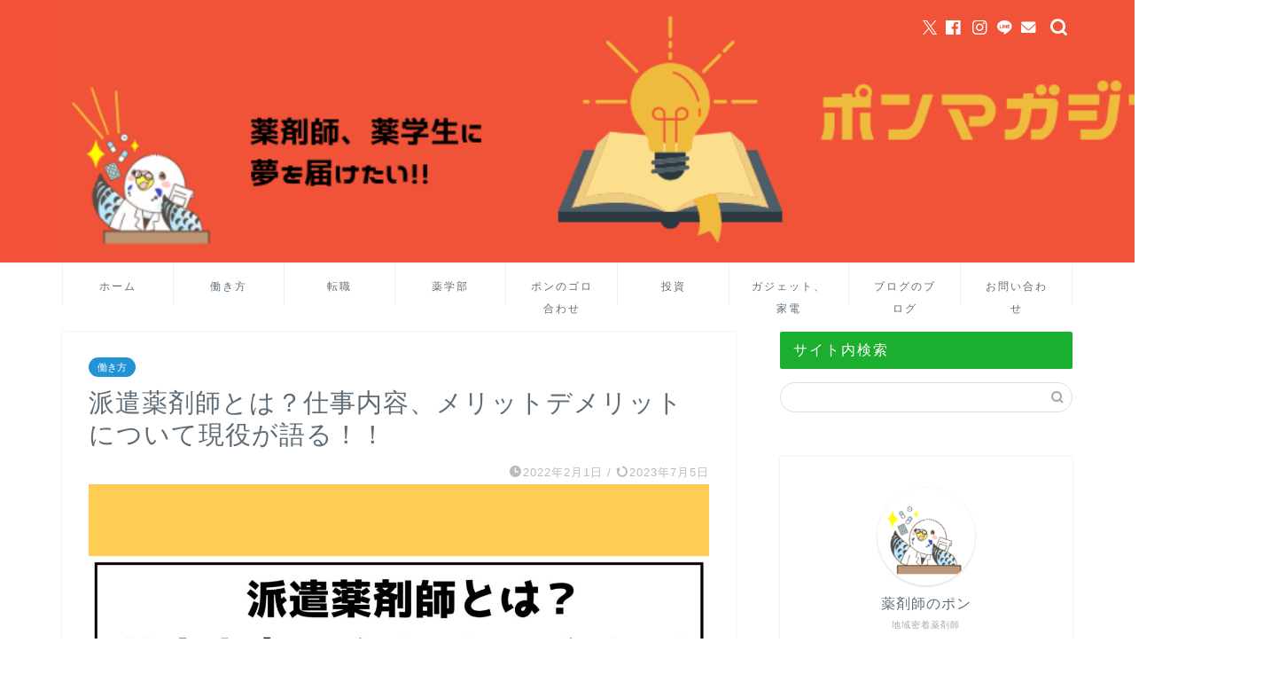

--- FILE ---
content_type: text/html; charset=UTF-8
request_url: https://ponmagazine.com/dispatched-pharmacist/
body_size: 33610
content:
<!DOCTYPE html>
<html lang="ja">
<head prefix="og: http://ogp.me/ns# fb: http://ogp.me/ns/fb# article: http://ogp.me/ns/article#">
<meta charset="utf-8">
<meta http-equiv="X-UA-Compatible" content="IE=edge">
<meta name="viewport" content="width=device-width, initial-scale=1">
<!-- ここからOGP -->
<meta property="og:type" content="blog">
			<meta property="og:title" content="派遣薬剤師とは？仕事内容、メリットデメリットについて現役が語る！！｜ポンマガジン">
		<meta property="og:url" content="https://ponmagazine.com/dispatched-pharmacist/">
			<meta property="og:description" content="[chat face=&quot;cropped-IMG_7814.png&quot; name=&quot;薬剤師のポン&quot; align=&quot;left&quot;">
						<meta property="og:image" content="https://ponmagazine.com/wp-content/uploads/2022/02/Landscape-Canyon-Blog-Bannerのコピー-7.jpg">
	<meta property="og:site_name" content="ポンマガジン">
<meta property="fb:admins" content="">
<meta name="twitter:card" content="summary_large_image">
	<meta name="twitter:site" content="＠ponnenmaru">
<!-- ここまでOGP --> 

<meta name="description" content="[chat face=&quot;cropped-IMG_7814.png&quot; name=&quot;薬剤師のポン&quot; align=&quot;left&quot;">
<link rel="canonical" href="https://ponmagazine.com/dispatched-pharmacist/">
<title>派遣薬剤師とは？仕事内容、メリットデメリットについて現役が語る！！｜ポンマガジン</title>
<meta name='robots' content='max-image-preview:large' />
<link rel='dns-prefetch' href='//code.typesquare.com' />
<link rel='dns-prefetch' href='//www.google.com' />
<link rel='dns-prefetch' href='//cdnjs.cloudflare.com' />
<link rel='dns-prefetch' href='//use.fontawesome.com' />
<link rel="alternate" type="application/rss+xml" title="ポンマガジン &raquo; フィード" href="https://ponmagazine.com/feed/" />
<link rel="alternate" type="application/rss+xml" title="ポンマガジン &raquo; コメントフィード" href="https://ponmagazine.com/comments/feed/" />
<link rel="alternate" type="application/rss+xml" title="ポンマガジン &raquo; 派遣薬剤師とは？仕事内容、メリットデメリットについて現役が語る！！ のコメントのフィード" href="https://ponmagazine.com/dispatched-pharmacist/feed/" />
<link rel="alternate" title="oEmbed (JSON)" type="application/json+oembed" href="https://ponmagazine.com/wp-json/oembed/1.0/embed?url=https%3A%2F%2Fponmagazine.com%2Fdispatched-pharmacist%2F" />
<link rel="alternate" title="oEmbed (XML)" type="text/xml+oembed" href="https://ponmagazine.com/wp-json/oembed/1.0/embed?url=https%3A%2F%2Fponmagazine.com%2Fdispatched-pharmacist%2F&#038;format=xml" />

<!-- SEO SIMPLE PACK 3.6.2 -->
<meta name="description" content="この記事では、派遣薬剤師について熱く語っていきたいと思います。 派遣薬剤師ってなに？ 普通の薬剤師と何が違うの？ 聞いたことはあるけど、実際にどんな働き方かよくわかってない。 こんな疑問を解消していきます。 読んでね♪ 派遣薬剤師とは？ 派">
<link rel="canonical" href="https://ponmagazine.com/dispatched-pharmacist/">
<meta property="og:locale" content="ja_JP">
<meta property="og:type" content="article">
<meta property="og:image" content="https://ponmagazine.com/wp-content/uploads/2022/02/Landscape-Canyon-Blog-Bannerのコピー-7.jpg">
<meta property="og:title" content="派遣薬剤師とは？仕事内容、メリットデメリットについて現役が語る！！ | ポンマガジン">
<meta property="og:description" content="この記事では、派遣薬剤師について熱く語っていきたいと思います。 派遣薬剤師ってなに？ 普通の薬剤師と何が違うの？ 聞いたことはあるけど、実際にどんな働き方かよくわかってない。 こんな疑問を解消していきます。 読んでね♪ 派遣薬剤師とは？ 派">
<meta property="og:url" content="https://ponmagazine.com/dispatched-pharmacist/">
<meta property="og:site_name" content="ポンマガジン">
<meta name="twitter:card" content="summary">
<!-- / SEO SIMPLE PACK -->

		<!-- This site uses the Google Analytics by MonsterInsights plugin v9.11.1 - Using Analytics tracking - https://www.monsterinsights.com/ -->
		<!-- Note: MonsterInsights is not currently configured on this site. The site owner needs to authenticate with Google Analytics in the MonsterInsights settings panel. -->
					<!-- No tracking code set -->
				<!-- / Google Analytics by MonsterInsights -->
		<style id='wp-img-auto-sizes-contain-inline-css' type='text/css'>
img:is([sizes=auto i],[sizes^="auto," i]){contain-intrinsic-size:3000px 1500px}
/*# sourceURL=wp-img-auto-sizes-contain-inline-css */
</style>
<style id='wp-emoji-styles-inline-css' type='text/css'>

	img.wp-smiley, img.emoji {
		display: inline !important;
		border: none !important;
		box-shadow: none !important;
		height: 1em !important;
		width: 1em !important;
		margin: 0 0.07em !important;
		vertical-align: -0.1em !important;
		background: none !important;
		padding: 0 !important;
	}
/*# sourceURL=wp-emoji-styles-inline-css */
</style>
<style id='wp-block-library-inline-css' type='text/css'>
:root{--wp-block-synced-color:#7a00df;--wp-block-synced-color--rgb:122,0,223;--wp-bound-block-color:var(--wp-block-synced-color);--wp-editor-canvas-background:#ddd;--wp-admin-theme-color:#007cba;--wp-admin-theme-color--rgb:0,124,186;--wp-admin-theme-color-darker-10:#006ba1;--wp-admin-theme-color-darker-10--rgb:0,107,160.5;--wp-admin-theme-color-darker-20:#005a87;--wp-admin-theme-color-darker-20--rgb:0,90,135;--wp-admin-border-width-focus:2px}@media (min-resolution:192dpi){:root{--wp-admin-border-width-focus:1.5px}}.wp-element-button{cursor:pointer}:root .has-very-light-gray-background-color{background-color:#eee}:root .has-very-dark-gray-background-color{background-color:#313131}:root .has-very-light-gray-color{color:#eee}:root .has-very-dark-gray-color{color:#313131}:root .has-vivid-green-cyan-to-vivid-cyan-blue-gradient-background{background:linear-gradient(135deg,#00d084,#0693e3)}:root .has-purple-crush-gradient-background{background:linear-gradient(135deg,#34e2e4,#4721fb 50%,#ab1dfe)}:root .has-hazy-dawn-gradient-background{background:linear-gradient(135deg,#faaca8,#dad0ec)}:root .has-subdued-olive-gradient-background{background:linear-gradient(135deg,#fafae1,#67a671)}:root .has-atomic-cream-gradient-background{background:linear-gradient(135deg,#fdd79a,#004a59)}:root .has-nightshade-gradient-background{background:linear-gradient(135deg,#330968,#31cdcf)}:root .has-midnight-gradient-background{background:linear-gradient(135deg,#020381,#2874fc)}:root{--wp--preset--font-size--normal:16px;--wp--preset--font-size--huge:42px}.has-regular-font-size{font-size:1em}.has-larger-font-size{font-size:2.625em}.has-normal-font-size{font-size:var(--wp--preset--font-size--normal)}.has-huge-font-size{font-size:var(--wp--preset--font-size--huge)}.has-text-align-center{text-align:center}.has-text-align-left{text-align:left}.has-text-align-right{text-align:right}.has-fit-text{white-space:nowrap!important}#end-resizable-editor-section{display:none}.aligncenter{clear:both}.items-justified-left{justify-content:flex-start}.items-justified-center{justify-content:center}.items-justified-right{justify-content:flex-end}.items-justified-space-between{justify-content:space-between}.screen-reader-text{border:0;clip-path:inset(50%);height:1px;margin:-1px;overflow:hidden;padding:0;position:absolute;width:1px;word-wrap:normal!important}.screen-reader-text:focus{background-color:#ddd;clip-path:none;color:#444;display:block;font-size:1em;height:auto;left:5px;line-height:normal;padding:15px 23px 14px;text-decoration:none;top:5px;width:auto;z-index:100000}html :where(.has-border-color){border-style:solid}html :where([style*=border-top-color]){border-top-style:solid}html :where([style*=border-right-color]){border-right-style:solid}html :where([style*=border-bottom-color]){border-bottom-style:solid}html :where([style*=border-left-color]){border-left-style:solid}html :where([style*=border-width]){border-style:solid}html :where([style*=border-top-width]){border-top-style:solid}html :where([style*=border-right-width]){border-right-style:solid}html :where([style*=border-bottom-width]){border-bottom-style:solid}html :where([style*=border-left-width]){border-left-style:solid}html :where(img[class*=wp-image-]){height:auto;max-width:100%}:where(figure){margin:0 0 1em}html :where(.is-position-sticky){--wp-admin--admin-bar--position-offset:var(--wp-admin--admin-bar--height,0px)}@media screen and (max-width:600px){html :where(.is-position-sticky){--wp-admin--admin-bar--position-offset:0px}}

/*# sourceURL=wp-block-library-inline-css */
</style><style id='wp-block-gallery-inline-css' type='text/css'>
.blocks-gallery-grid:not(.has-nested-images),.wp-block-gallery:not(.has-nested-images){display:flex;flex-wrap:wrap;list-style-type:none;margin:0;padding:0}.blocks-gallery-grid:not(.has-nested-images) .blocks-gallery-image,.blocks-gallery-grid:not(.has-nested-images) .blocks-gallery-item,.wp-block-gallery:not(.has-nested-images) .blocks-gallery-image,.wp-block-gallery:not(.has-nested-images) .blocks-gallery-item{display:flex;flex-direction:column;flex-grow:1;justify-content:center;margin:0 1em 1em 0;position:relative;width:calc(50% - 1em)}.blocks-gallery-grid:not(.has-nested-images) .blocks-gallery-image:nth-of-type(2n),.blocks-gallery-grid:not(.has-nested-images) .blocks-gallery-item:nth-of-type(2n),.wp-block-gallery:not(.has-nested-images) .blocks-gallery-image:nth-of-type(2n),.wp-block-gallery:not(.has-nested-images) .blocks-gallery-item:nth-of-type(2n){margin-right:0}.blocks-gallery-grid:not(.has-nested-images) .blocks-gallery-image figure,.blocks-gallery-grid:not(.has-nested-images) .blocks-gallery-item figure,.wp-block-gallery:not(.has-nested-images) .blocks-gallery-image figure,.wp-block-gallery:not(.has-nested-images) .blocks-gallery-item figure{align-items:flex-end;display:flex;height:100%;justify-content:flex-start;margin:0}.blocks-gallery-grid:not(.has-nested-images) .blocks-gallery-image img,.blocks-gallery-grid:not(.has-nested-images) .blocks-gallery-item img,.wp-block-gallery:not(.has-nested-images) .blocks-gallery-image img,.wp-block-gallery:not(.has-nested-images) .blocks-gallery-item img{display:block;height:auto;max-width:100%;width:auto}.blocks-gallery-grid:not(.has-nested-images) .blocks-gallery-image figcaption,.blocks-gallery-grid:not(.has-nested-images) .blocks-gallery-item figcaption,.wp-block-gallery:not(.has-nested-images) .blocks-gallery-image figcaption,.wp-block-gallery:not(.has-nested-images) .blocks-gallery-item figcaption{background:linear-gradient(0deg,#000000b3,#0000004d 70%,#0000);bottom:0;box-sizing:border-box;color:#fff;font-size:.8em;margin:0;max-height:100%;overflow:auto;padding:3em .77em .7em;position:absolute;text-align:center;width:100%;z-index:2}.blocks-gallery-grid:not(.has-nested-images) .blocks-gallery-image figcaption img,.blocks-gallery-grid:not(.has-nested-images) .blocks-gallery-item figcaption img,.wp-block-gallery:not(.has-nested-images) .blocks-gallery-image figcaption img,.wp-block-gallery:not(.has-nested-images) .blocks-gallery-item figcaption img{display:inline}.blocks-gallery-grid:not(.has-nested-images) figcaption,.wp-block-gallery:not(.has-nested-images) figcaption{flex-grow:1}.blocks-gallery-grid:not(.has-nested-images).is-cropped .blocks-gallery-image a,.blocks-gallery-grid:not(.has-nested-images).is-cropped .blocks-gallery-image img,.blocks-gallery-grid:not(.has-nested-images).is-cropped .blocks-gallery-item a,.blocks-gallery-grid:not(.has-nested-images).is-cropped .blocks-gallery-item img,.wp-block-gallery:not(.has-nested-images).is-cropped .blocks-gallery-image a,.wp-block-gallery:not(.has-nested-images).is-cropped .blocks-gallery-image img,.wp-block-gallery:not(.has-nested-images).is-cropped .blocks-gallery-item a,.wp-block-gallery:not(.has-nested-images).is-cropped .blocks-gallery-item img{flex:1;height:100%;object-fit:cover;width:100%}.blocks-gallery-grid:not(.has-nested-images).columns-1 .blocks-gallery-image,.blocks-gallery-grid:not(.has-nested-images).columns-1 .blocks-gallery-item,.wp-block-gallery:not(.has-nested-images).columns-1 .blocks-gallery-image,.wp-block-gallery:not(.has-nested-images).columns-1 .blocks-gallery-item{margin-right:0;width:100%}@media (min-width:600px){.blocks-gallery-grid:not(.has-nested-images).columns-3 .blocks-gallery-image,.blocks-gallery-grid:not(.has-nested-images).columns-3 .blocks-gallery-item,.wp-block-gallery:not(.has-nested-images).columns-3 .blocks-gallery-image,.wp-block-gallery:not(.has-nested-images).columns-3 .blocks-gallery-item{margin-right:1em;width:calc(33.33333% - .66667em)}.blocks-gallery-grid:not(.has-nested-images).columns-4 .blocks-gallery-image,.blocks-gallery-grid:not(.has-nested-images).columns-4 .blocks-gallery-item,.wp-block-gallery:not(.has-nested-images).columns-4 .blocks-gallery-image,.wp-block-gallery:not(.has-nested-images).columns-4 .blocks-gallery-item{margin-right:1em;width:calc(25% - .75em)}.blocks-gallery-grid:not(.has-nested-images).columns-5 .blocks-gallery-image,.blocks-gallery-grid:not(.has-nested-images).columns-5 .blocks-gallery-item,.wp-block-gallery:not(.has-nested-images).columns-5 .blocks-gallery-image,.wp-block-gallery:not(.has-nested-images).columns-5 .blocks-gallery-item{margin-right:1em;width:calc(20% - .8em)}.blocks-gallery-grid:not(.has-nested-images).columns-6 .blocks-gallery-image,.blocks-gallery-grid:not(.has-nested-images).columns-6 .blocks-gallery-item,.wp-block-gallery:not(.has-nested-images).columns-6 .blocks-gallery-image,.wp-block-gallery:not(.has-nested-images).columns-6 .blocks-gallery-item{margin-right:1em;width:calc(16.66667% - .83333em)}.blocks-gallery-grid:not(.has-nested-images).columns-7 .blocks-gallery-image,.blocks-gallery-grid:not(.has-nested-images).columns-7 .blocks-gallery-item,.wp-block-gallery:not(.has-nested-images).columns-7 .blocks-gallery-image,.wp-block-gallery:not(.has-nested-images).columns-7 .blocks-gallery-item{margin-right:1em;width:calc(14.28571% - .85714em)}.blocks-gallery-grid:not(.has-nested-images).columns-8 .blocks-gallery-image,.blocks-gallery-grid:not(.has-nested-images).columns-8 .blocks-gallery-item,.wp-block-gallery:not(.has-nested-images).columns-8 .blocks-gallery-image,.wp-block-gallery:not(.has-nested-images).columns-8 .blocks-gallery-item{margin-right:1em;width:calc(12.5% - .875em)}.blocks-gallery-grid:not(.has-nested-images).columns-1 .blocks-gallery-image:nth-of-type(1n),.blocks-gallery-grid:not(.has-nested-images).columns-1 .blocks-gallery-item:nth-of-type(1n),.blocks-gallery-grid:not(.has-nested-images).columns-2 .blocks-gallery-image:nth-of-type(2n),.blocks-gallery-grid:not(.has-nested-images).columns-2 .blocks-gallery-item:nth-of-type(2n),.blocks-gallery-grid:not(.has-nested-images).columns-3 .blocks-gallery-image:nth-of-type(3n),.blocks-gallery-grid:not(.has-nested-images).columns-3 .blocks-gallery-item:nth-of-type(3n),.blocks-gallery-grid:not(.has-nested-images).columns-4 .blocks-gallery-image:nth-of-type(4n),.blocks-gallery-grid:not(.has-nested-images).columns-4 .blocks-gallery-item:nth-of-type(4n),.blocks-gallery-grid:not(.has-nested-images).columns-5 .blocks-gallery-image:nth-of-type(5n),.blocks-gallery-grid:not(.has-nested-images).columns-5 .blocks-gallery-item:nth-of-type(5n),.blocks-gallery-grid:not(.has-nested-images).columns-6 .blocks-gallery-image:nth-of-type(6n),.blocks-gallery-grid:not(.has-nested-images).columns-6 .blocks-gallery-item:nth-of-type(6n),.blocks-gallery-grid:not(.has-nested-images).columns-7 .blocks-gallery-image:nth-of-type(7n),.blocks-gallery-grid:not(.has-nested-images).columns-7 .blocks-gallery-item:nth-of-type(7n),.blocks-gallery-grid:not(.has-nested-images).columns-8 .blocks-gallery-image:nth-of-type(8n),.blocks-gallery-grid:not(.has-nested-images).columns-8 .blocks-gallery-item:nth-of-type(8n),.wp-block-gallery:not(.has-nested-images).columns-1 .blocks-gallery-image:nth-of-type(1n),.wp-block-gallery:not(.has-nested-images).columns-1 .blocks-gallery-item:nth-of-type(1n),.wp-block-gallery:not(.has-nested-images).columns-2 .blocks-gallery-image:nth-of-type(2n),.wp-block-gallery:not(.has-nested-images).columns-2 .blocks-gallery-item:nth-of-type(2n),.wp-block-gallery:not(.has-nested-images).columns-3 .blocks-gallery-image:nth-of-type(3n),.wp-block-gallery:not(.has-nested-images).columns-3 .blocks-gallery-item:nth-of-type(3n),.wp-block-gallery:not(.has-nested-images).columns-4 .blocks-gallery-image:nth-of-type(4n),.wp-block-gallery:not(.has-nested-images).columns-4 .blocks-gallery-item:nth-of-type(4n),.wp-block-gallery:not(.has-nested-images).columns-5 .blocks-gallery-image:nth-of-type(5n),.wp-block-gallery:not(.has-nested-images).columns-5 .blocks-gallery-item:nth-of-type(5n),.wp-block-gallery:not(.has-nested-images).columns-6 .blocks-gallery-image:nth-of-type(6n),.wp-block-gallery:not(.has-nested-images).columns-6 .blocks-gallery-item:nth-of-type(6n),.wp-block-gallery:not(.has-nested-images).columns-7 .blocks-gallery-image:nth-of-type(7n),.wp-block-gallery:not(.has-nested-images).columns-7 .blocks-gallery-item:nth-of-type(7n),.wp-block-gallery:not(.has-nested-images).columns-8 .blocks-gallery-image:nth-of-type(8n),.wp-block-gallery:not(.has-nested-images).columns-8 .blocks-gallery-item:nth-of-type(8n){margin-right:0}}.blocks-gallery-grid:not(.has-nested-images) .blocks-gallery-image:last-child,.blocks-gallery-grid:not(.has-nested-images) .blocks-gallery-item:last-child,.wp-block-gallery:not(.has-nested-images) .blocks-gallery-image:last-child,.wp-block-gallery:not(.has-nested-images) .blocks-gallery-item:last-child{margin-right:0}.blocks-gallery-grid:not(.has-nested-images).alignleft,.blocks-gallery-grid:not(.has-nested-images).alignright,.wp-block-gallery:not(.has-nested-images).alignleft,.wp-block-gallery:not(.has-nested-images).alignright{max-width:420px;width:100%}.blocks-gallery-grid:not(.has-nested-images).aligncenter .blocks-gallery-item figure,.wp-block-gallery:not(.has-nested-images).aligncenter .blocks-gallery-item figure{justify-content:center}.wp-block-gallery:not(.is-cropped) .blocks-gallery-item{align-self:flex-start}figure.wp-block-gallery.has-nested-images{align-items:normal}.wp-block-gallery.has-nested-images figure.wp-block-image:not(#individual-image){margin:0;width:calc(50% - var(--wp--style--unstable-gallery-gap, 16px)/2)}.wp-block-gallery.has-nested-images figure.wp-block-image{box-sizing:border-box;display:flex;flex-direction:column;flex-grow:1;justify-content:center;max-width:100%;position:relative}.wp-block-gallery.has-nested-images figure.wp-block-image>a,.wp-block-gallery.has-nested-images figure.wp-block-image>div{flex-direction:column;flex-grow:1;margin:0}.wp-block-gallery.has-nested-images figure.wp-block-image img{display:block;height:auto;max-width:100%!important;width:auto}.wp-block-gallery.has-nested-images figure.wp-block-image figcaption,.wp-block-gallery.has-nested-images figure.wp-block-image:has(figcaption):before{bottom:0;left:0;max-height:100%;position:absolute;right:0}.wp-block-gallery.has-nested-images figure.wp-block-image:has(figcaption):before{backdrop-filter:blur(3px);content:"";height:100%;-webkit-mask-image:linear-gradient(0deg,#000 20%,#0000);mask-image:linear-gradient(0deg,#000 20%,#0000);max-height:40%;pointer-events:none}.wp-block-gallery.has-nested-images figure.wp-block-image figcaption{box-sizing:border-box;color:#fff;font-size:13px;margin:0;overflow:auto;padding:1em;text-align:center;text-shadow:0 0 1.5px #000}.wp-block-gallery.has-nested-images figure.wp-block-image figcaption::-webkit-scrollbar{height:12px;width:12px}.wp-block-gallery.has-nested-images figure.wp-block-image figcaption::-webkit-scrollbar-track{background-color:initial}.wp-block-gallery.has-nested-images figure.wp-block-image figcaption::-webkit-scrollbar-thumb{background-clip:padding-box;background-color:initial;border:3px solid #0000;border-radius:8px}.wp-block-gallery.has-nested-images figure.wp-block-image figcaption:focus-within::-webkit-scrollbar-thumb,.wp-block-gallery.has-nested-images figure.wp-block-image figcaption:focus::-webkit-scrollbar-thumb,.wp-block-gallery.has-nested-images figure.wp-block-image figcaption:hover::-webkit-scrollbar-thumb{background-color:#fffc}.wp-block-gallery.has-nested-images figure.wp-block-image figcaption{scrollbar-color:#0000 #0000;scrollbar-gutter:stable both-edges;scrollbar-width:thin}.wp-block-gallery.has-nested-images figure.wp-block-image figcaption:focus,.wp-block-gallery.has-nested-images figure.wp-block-image figcaption:focus-within,.wp-block-gallery.has-nested-images figure.wp-block-image figcaption:hover{scrollbar-color:#fffc #0000}.wp-block-gallery.has-nested-images figure.wp-block-image figcaption{will-change:transform}@media (hover:none){.wp-block-gallery.has-nested-images figure.wp-block-image figcaption{scrollbar-color:#fffc #0000}}.wp-block-gallery.has-nested-images figure.wp-block-image figcaption{background:linear-gradient(0deg,#0006,#0000)}.wp-block-gallery.has-nested-images figure.wp-block-image figcaption img{display:inline}.wp-block-gallery.has-nested-images figure.wp-block-image figcaption a{color:inherit}.wp-block-gallery.has-nested-images figure.wp-block-image.has-custom-border img{box-sizing:border-box}.wp-block-gallery.has-nested-images figure.wp-block-image.has-custom-border>a,.wp-block-gallery.has-nested-images figure.wp-block-image.has-custom-border>div,.wp-block-gallery.has-nested-images figure.wp-block-image.is-style-rounded>a,.wp-block-gallery.has-nested-images figure.wp-block-image.is-style-rounded>div{flex:1 1 auto}.wp-block-gallery.has-nested-images figure.wp-block-image.has-custom-border figcaption,.wp-block-gallery.has-nested-images figure.wp-block-image.is-style-rounded figcaption{background:none;color:inherit;flex:initial;margin:0;padding:10px 10px 9px;position:relative;text-shadow:none}.wp-block-gallery.has-nested-images figure.wp-block-image.has-custom-border:before,.wp-block-gallery.has-nested-images figure.wp-block-image.is-style-rounded:before{content:none}.wp-block-gallery.has-nested-images figcaption{flex-basis:100%;flex-grow:1;text-align:center}.wp-block-gallery.has-nested-images:not(.is-cropped) figure.wp-block-image:not(#individual-image){margin-bottom:auto;margin-top:0}.wp-block-gallery.has-nested-images.is-cropped figure.wp-block-image:not(#individual-image){align-self:inherit}.wp-block-gallery.has-nested-images.is-cropped figure.wp-block-image:not(#individual-image)>a,.wp-block-gallery.has-nested-images.is-cropped figure.wp-block-image:not(#individual-image)>div:not(.components-drop-zone){display:flex}.wp-block-gallery.has-nested-images.is-cropped figure.wp-block-image:not(#individual-image) a,.wp-block-gallery.has-nested-images.is-cropped figure.wp-block-image:not(#individual-image) img{flex:1 0 0%;height:100%;object-fit:cover;width:100%}.wp-block-gallery.has-nested-images.columns-1 figure.wp-block-image:not(#individual-image){width:100%}@media (min-width:600px){.wp-block-gallery.has-nested-images.columns-3 figure.wp-block-image:not(#individual-image){width:calc(33.33333% - var(--wp--style--unstable-gallery-gap, 16px)*.66667)}.wp-block-gallery.has-nested-images.columns-4 figure.wp-block-image:not(#individual-image){width:calc(25% - var(--wp--style--unstable-gallery-gap, 16px)*.75)}.wp-block-gallery.has-nested-images.columns-5 figure.wp-block-image:not(#individual-image){width:calc(20% - var(--wp--style--unstable-gallery-gap, 16px)*.8)}.wp-block-gallery.has-nested-images.columns-6 figure.wp-block-image:not(#individual-image){width:calc(16.66667% - var(--wp--style--unstable-gallery-gap, 16px)*.83333)}.wp-block-gallery.has-nested-images.columns-7 figure.wp-block-image:not(#individual-image){width:calc(14.28571% - var(--wp--style--unstable-gallery-gap, 16px)*.85714)}.wp-block-gallery.has-nested-images.columns-8 figure.wp-block-image:not(#individual-image){width:calc(12.5% - var(--wp--style--unstable-gallery-gap, 16px)*.875)}.wp-block-gallery.has-nested-images.columns-default figure.wp-block-image:not(#individual-image){width:calc(33.33% - var(--wp--style--unstable-gallery-gap, 16px)*.66667)}.wp-block-gallery.has-nested-images.columns-default figure.wp-block-image:not(#individual-image):first-child:nth-last-child(2),.wp-block-gallery.has-nested-images.columns-default figure.wp-block-image:not(#individual-image):first-child:nth-last-child(2)~figure.wp-block-image:not(#individual-image){width:calc(50% - var(--wp--style--unstable-gallery-gap, 16px)*.5)}.wp-block-gallery.has-nested-images.columns-default figure.wp-block-image:not(#individual-image):first-child:last-child{width:100%}}.wp-block-gallery.has-nested-images.alignleft,.wp-block-gallery.has-nested-images.alignright{max-width:420px;width:100%}.wp-block-gallery.has-nested-images.aligncenter{justify-content:center}
/*# sourceURL=https://ponmagazine.com/wp-includes/blocks/gallery/style.min.css */
</style>
<style id='global-styles-inline-css' type='text/css'>
:root{--wp--preset--aspect-ratio--square: 1;--wp--preset--aspect-ratio--4-3: 4/3;--wp--preset--aspect-ratio--3-4: 3/4;--wp--preset--aspect-ratio--3-2: 3/2;--wp--preset--aspect-ratio--2-3: 2/3;--wp--preset--aspect-ratio--16-9: 16/9;--wp--preset--aspect-ratio--9-16: 9/16;--wp--preset--color--black: #000000;--wp--preset--color--cyan-bluish-gray: #abb8c3;--wp--preset--color--white: #ffffff;--wp--preset--color--pale-pink: #f78da7;--wp--preset--color--vivid-red: #cf2e2e;--wp--preset--color--luminous-vivid-orange: #ff6900;--wp--preset--color--luminous-vivid-amber: #fcb900;--wp--preset--color--light-green-cyan: #7bdcb5;--wp--preset--color--vivid-green-cyan: #00d084;--wp--preset--color--pale-cyan-blue: #8ed1fc;--wp--preset--color--vivid-cyan-blue: #0693e3;--wp--preset--color--vivid-purple: #9b51e0;--wp--preset--gradient--vivid-cyan-blue-to-vivid-purple: linear-gradient(135deg,rgb(6,147,227) 0%,rgb(155,81,224) 100%);--wp--preset--gradient--light-green-cyan-to-vivid-green-cyan: linear-gradient(135deg,rgb(122,220,180) 0%,rgb(0,208,130) 100%);--wp--preset--gradient--luminous-vivid-amber-to-luminous-vivid-orange: linear-gradient(135deg,rgb(252,185,0) 0%,rgb(255,105,0) 100%);--wp--preset--gradient--luminous-vivid-orange-to-vivid-red: linear-gradient(135deg,rgb(255,105,0) 0%,rgb(207,46,46) 100%);--wp--preset--gradient--very-light-gray-to-cyan-bluish-gray: linear-gradient(135deg,rgb(238,238,238) 0%,rgb(169,184,195) 100%);--wp--preset--gradient--cool-to-warm-spectrum: linear-gradient(135deg,rgb(74,234,220) 0%,rgb(151,120,209) 20%,rgb(207,42,186) 40%,rgb(238,44,130) 60%,rgb(251,105,98) 80%,rgb(254,248,76) 100%);--wp--preset--gradient--blush-light-purple: linear-gradient(135deg,rgb(255,206,236) 0%,rgb(152,150,240) 100%);--wp--preset--gradient--blush-bordeaux: linear-gradient(135deg,rgb(254,205,165) 0%,rgb(254,45,45) 50%,rgb(107,0,62) 100%);--wp--preset--gradient--luminous-dusk: linear-gradient(135deg,rgb(255,203,112) 0%,rgb(199,81,192) 50%,rgb(65,88,208) 100%);--wp--preset--gradient--pale-ocean: linear-gradient(135deg,rgb(255,245,203) 0%,rgb(182,227,212) 50%,rgb(51,167,181) 100%);--wp--preset--gradient--electric-grass: linear-gradient(135deg,rgb(202,248,128) 0%,rgb(113,206,126) 100%);--wp--preset--gradient--midnight: linear-gradient(135deg,rgb(2,3,129) 0%,rgb(40,116,252) 100%);--wp--preset--font-size--small: 13px;--wp--preset--font-size--medium: 20px;--wp--preset--font-size--large: 36px;--wp--preset--font-size--x-large: 42px;--wp--preset--spacing--20: 0.44rem;--wp--preset--spacing--30: 0.67rem;--wp--preset--spacing--40: 1rem;--wp--preset--spacing--50: 1.5rem;--wp--preset--spacing--60: 2.25rem;--wp--preset--spacing--70: 3.38rem;--wp--preset--spacing--80: 5.06rem;--wp--preset--shadow--natural: 6px 6px 9px rgba(0, 0, 0, 0.2);--wp--preset--shadow--deep: 12px 12px 50px rgba(0, 0, 0, 0.4);--wp--preset--shadow--sharp: 6px 6px 0px rgba(0, 0, 0, 0.2);--wp--preset--shadow--outlined: 6px 6px 0px -3px rgb(255, 255, 255), 6px 6px rgb(0, 0, 0);--wp--preset--shadow--crisp: 6px 6px 0px rgb(0, 0, 0);}:where(.is-layout-flex){gap: 0.5em;}:where(.is-layout-grid){gap: 0.5em;}body .is-layout-flex{display: flex;}.is-layout-flex{flex-wrap: wrap;align-items: center;}.is-layout-flex > :is(*, div){margin: 0;}body .is-layout-grid{display: grid;}.is-layout-grid > :is(*, div){margin: 0;}:where(.wp-block-columns.is-layout-flex){gap: 2em;}:where(.wp-block-columns.is-layout-grid){gap: 2em;}:where(.wp-block-post-template.is-layout-flex){gap: 1.25em;}:where(.wp-block-post-template.is-layout-grid){gap: 1.25em;}.has-black-color{color: var(--wp--preset--color--black) !important;}.has-cyan-bluish-gray-color{color: var(--wp--preset--color--cyan-bluish-gray) !important;}.has-white-color{color: var(--wp--preset--color--white) !important;}.has-pale-pink-color{color: var(--wp--preset--color--pale-pink) !important;}.has-vivid-red-color{color: var(--wp--preset--color--vivid-red) !important;}.has-luminous-vivid-orange-color{color: var(--wp--preset--color--luminous-vivid-orange) !important;}.has-luminous-vivid-amber-color{color: var(--wp--preset--color--luminous-vivid-amber) !important;}.has-light-green-cyan-color{color: var(--wp--preset--color--light-green-cyan) !important;}.has-vivid-green-cyan-color{color: var(--wp--preset--color--vivid-green-cyan) !important;}.has-pale-cyan-blue-color{color: var(--wp--preset--color--pale-cyan-blue) !important;}.has-vivid-cyan-blue-color{color: var(--wp--preset--color--vivid-cyan-blue) !important;}.has-vivid-purple-color{color: var(--wp--preset--color--vivid-purple) !important;}.has-black-background-color{background-color: var(--wp--preset--color--black) !important;}.has-cyan-bluish-gray-background-color{background-color: var(--wp--preset--color--cyan-bluish-gray) !important;}.has-white-background-color{background-color: var(--wp--preset--color--white) !important;}.has-pale-pink-background-color{background-color: var(--wp--preset--color--pale-pink) !important;}.has-vivid-red-background-color{background-color: var(--wp--preset--color--vivid-red) !important;}.has-luminous-vivid-orange-background-color{background-color: var(--wp--preset--color--luminous-vivid-orange) !important;}.has-luminous-vivid-amber-background-color{background-color: var(--wp--preset--color--luminous-vivid-amber) !important;}.has-light-green-cyan-background-color{background-color: var(--wp--preset--color--light-green-cyan) !important;}.has-vivid-green-cyan-background-color{background-color: var(--wp--preset--color--vivid-green-cyan) !important;}.has-pale-cyan-blue-background-color{background-color: var(--wp--preset--color--pale-cyan-blue) !important;}.has-vivid-cyan-blue-background-color{background-color: var(--wp--preset--color--vivid-cyan-blue) !important;}.has-vivid-purple-background-color{background-color: var(--wp--preset--color--vivid-purple) !important;}.has-black-border-color{border-color: var(--wp--preset--color--black) !important;}.has-cyan-bluish-gray-border-color{border-color: var(--wp--preset--color--cyan-bluish-gray) !important;}.has-white-border-color{border-color: var(--wp--preset--color--white) !important;}.has-pale-pink-border-color{border-color: var(--wp--preset--color--pale-pink) !important;}.has-vivid-red-border-color{border-color: var(--wp--preset--color--vivid-red) !important;}.has-luminous-vivid-orange-border-color{border-color: var(--wp--preset--color--luminous-vivid-orange) !important;}.has-luminous-vivid-amber-border-color{border-color: var(--wp--preset--color--luminous-vivid-amber) !important;}.has-light-green-cyan-border-color{border-color: var(--wp--preset--color--light-green-cyan) !important;}.has-vivid-green-cyan-border-color{border-color: var(--wp--preset--color--vivid-green-cyan) !important;}.has-pale-cyan-blue-border-color{border-color: var(--wp--preset--color--pale-cyan-blue) !important;}.has-vivid-cyan-blue-border-color{border-color: var(--wp--preset--color--vivid-cyan-blue) !important;}.has-vivid-purple-border-color{border-color: var(--wp--preset--color--vivid-purple) !important;}.has-vivid-cyan-blue-to-vivid-purple-gradient-background{background: var(--wp--preset--gradient--vivid-cyan-blue-to-vivid-purple) !important;}.has-light-green-cyan-to-vivid-green-cyan-gradient-background{background: var(--wp--preset--gradient--light-green-cyan-to-vivid-green-cyan) !important;}.has-luminous-vivid-amber-to-luminous-vivid-orange-gradient-background{background: var(--wp--preset--gradient--luminous-vivid-amber-to-luminous-vivid-orange) !important;}.has-luminous-vivid-orange-to-vivid-red-gradient-background{background: var(--wp--preset--gradient--luminous-vivid-orange-to-vivid-red) !important;}.has-very-light-gray-to-cyan-bluish-gray-gradient-background{background: var(--wp--preset--gradient--very-light-gray-to-cyan-bluish-gray) !important;}.has-cool-to-warm-spectrum-gradient-background{background: var(--wp--preset--gradient--cool-to-warm-spectrum) !important;}.has-blush-light-purple-gradient-background{background: var(--wp--preset--gradient--blush-light-purple) !important;}.has-blush-bordeaux-gradient-background{background: var(--wp--preset--gradient--blush-bordeaux) !important;}.has-luminous-dusk-gradient-background{background: var(--wp--preset--gradient--luminous-dusk) !important;}.has-pale-ocean-gradient-background{background: var(--wp--preset--gradient--pale-ocean) !important;}.has-electric-grass-gradient-background{background: var(--wp--preset--gradient--electric-grass) !important;}.has-midnight-gradient-background{background: var(--wp--preset--gradient--midnight) !important;}.has-small-font-size{font-size: var(--wp--preset--font-size--small) !important;}.has-medium-font-size{font-size: var(--wp--preset--font-size--medium) !important;}.has-large-font-size{font-size: var(--wp--preset--font-size--large) !important;}.has-x-large-font-size{font-size: var(--wp--preset--font-size--x-large) !important;}
/*# sourceURL=global-styles-inline-css */
</style>
<style id='core-block-supports-inline-css' type='text/css'>
.wp-block-gallery.wp-block-gallery-1{--wp--style--unstable-gallery-gap:var( --wp--style--gallery-gap-default, var( --gallery-block--gutter-size, var( --wp--style--block-gap, 0.5em ) ) );gap:var( --wp--style--gallery-gap-default, var( --gallery-block--gutter-size, var( --wp--style--block-gap, 0.5em ) ) );}
/*# sourceURL=core-block-supports-inline-css */
</style>

<style id='classic-theme-styles-inline-css' type='text/css'>
/*! This file is auto-generated */
.wp-block-button__link{color:#fff;background-color:#32373c;border-radius:9999px;box-shadow:none;text-decoration:none;padding:calc(.667em + 2px) calc(1.333em + 2px);font-size:1.125em}.wp-block-file__button{background:#32373c;color:#fff;text-decoration:none}
/*# sourceURL=/wp-includes/css/classic-themes.min.css */
</style>
<link rel='stylesheet' id='contact-form-7-css' href='https://ponmagazine.com/wp-content/plugins/contact-form-7/includes/css/styles.css?ver=6.1.4' type='text/css' media='all' />
<link rel='stylesheet' id='pz-linkcard-css-css' href='//ponmagazine.com/wp-content/uploads/pz-linkcard/style/style.min.css?ver=2.5.6.5.1' type='text/css' media='all' />
<link rel='stylesheet' id='sbd-block-style-post-css' href='https://ponmagazine.com/wp-content/plugins/simpleblogdesign-main/build/style-index.css?ver=1.2.6' type='text/css' media='all' />
<link rel='stylesheet' id='ppress-frontend-css' href='https://ponmagazine.com/wp-content/plugins/wp-user-avatar/assets/css/frontend.min.css?ver=4.16.8' type='text/css' media='all' />
<link rel='stylesheet' id='ppress-flatpickr-css' href='https://ponmagazine.com/wp-content/plugins/wp-user-avatar/assets/flatpickr/flatpickr.min.css?ver=4.16.8' type='text/css' media='all' />
<link rel='stylesheet' id='ppress-select2-css' href='https://ponmagazine.com/wp-content/plugins/wp-user-avatar/assets/select2/select2.min.css?ver=6.9' type='text/css' media='all' />
<link rel='stylesheet' id='parent-style-css' href='https://ponmagazine.com/wp-content/themes/jin/style.css?ver=6.9' type='text/css' media='all' />
<link rel='stylesheet' id='theme-style-css' href='https://ponmagazine.com/wp-content/themes/jin-child/style.css?ver=6.9' type='text/css' media='all' />
<link rel='stylesheet' id='fontawesome-style-css' href='https://use.fontawesome.com/releases/v5.6.3/css/all.css?ver=6.9' type='text/css' media='all' />
<link rel='stylesheet' id='swiper-style-css' href='https://cdnjs.cloudflare.com/ajax/libs/Swiper/4.0.7/css/swiper.min.css?ver=6.9' type='text/css' media='all' />
<link rel='stylesheet' id='sbd_style-css' href='https://ponmagazine.com/?sbd=1&#038;ver=6.9' type='text/css' media='all' />
<link rel='stylesheet' id='sbd-sroll-css-css' href='https://ponmagazine.com/wp-content/plugins/simpleblogdesign-main/addon/scroll-hint/style.css?ver=1.00' type='text/css' media='all' />
<script type="text/javascript" src="https://ponmagazine.com/wp-includes/js/jquery/jquery.min.js?ver=3.7.1" id="jquery-core-js"></script>
<script type="text/javascript" src="https://ponmagazine.com/wp-includes/js/jquery/jquery-migrate.min.js?ver=3.4.1" id="jquery-migrate-js"></script>
<script type="text/javascript" src="//code.typesquare.com/static/5b0e3c4aee6847bda5a036abac1e024a/ts307f.js?fadein=0&amp;ver=2.0.4" id="typesquare_std-js"></script>
<script type="text/javascript" src="https://ponmagazine.com/wp-content/plugins/wp-user-avatar/assets/flatpickr/flatpickr.min.js?ver=4.16.8" id="ppress-flatpickr-js"></script>
<script type="text/javascript" src="https://ponmagazine.com/wp-content/plugins/wp-user-avatar/assets/select2/select2.min.js?ver=4.16.8" id="ppress-select2-js"></script>
<link rel="https://api.w.org/" href="https://ponmagazine.com/wp-json/" /><link rel="alternate" title="JSON" type="application/json" href="https://ponmagazine.com/wp-json/wp/v2/posts/3778" /><link rel='shortlink' href='https://ponmagazine.com/?p=3778' />
	<style type="text/css">
		#wrapper {
			background-color: #ffffff;
			background-image: url();
					}

		.related-entry-headline-text span:before,
		#comment-title span:before,
		#reply-title span:before {
			background-color: #1caf2f;
			border-color: #1caf2f !important;
		}

		#breadcrumb:after,
		#page-top a {
			background-color: #5e6c77;
		}

		footer {
			background-color: #5e6c77;
		}

		.footer-inner a,
		#copyright,
		#copyright-center {
			border-color: #fff !important;
			color: #fff !important;
		}

		#footer-widget-area {
			border-color: #fff !important;
		}

		.page-top-footer a {
			color: #5e6c77 !important;
		}

		#breadcrumb ul li,
		#breadcrumb ul li a {
			color: #5e6c77 !important;
		}

		body,
		a,
		a:link,
		a:visited,
		.my-profile,
		.widgettitle,
		.tabBtn-mag label {
			color: #5e6c77;
		}

		a:hover {
			color: #ff6768;
		}

		.widget_nav_menu ul>li>a:before,
		.widget_categories ul>li>a:before,
		.widget_pages ul>li>a:before,
		.widget_recent_entries ul>li>a:before,
		.widget_archive ul>li>a:before,
		.widget_archive form:after,
		.widget_categories form:after,
		.widget_nav_menu ul>li>ul.sub-menu>li>a:before,
		.widget_categories ul>li>.children>li>a:before,
		.widget_pages ul>li>.children>li>a:before,
		.widget_nav_menu ul>li>ul.sub-menu>li>ul.sub-menu li>a:before,
		.widget_categories ul>li>.children>li>.children li>a:before,
		.widget_pages ul>li>.children>li>.children li>a:before {
			color: #1caf2f;
		}

		.widget_nav_menu ul .sub-menu .sub-menu li a:before {
			background-color: #5e6c77 !important;
		}

		.d--labeling-act-border {
			border-color: rgba(94, 108, 119, 0.18);
		}

		.c--labeling-act.d--labeling-act-solid {
			background-color: rgba(94, 108, 119, 0.06);
		}

		.a--labeling-act {
			color: rgba(94, 108, 119, 0.6);
		}

		.a--labeling-small-act span {
			background-color: rgba(94, 108, 119, 0.21);
		}

		.c--labeling-act.d--labeling-act-strong {
			background-color: rgba(94, 108, 119, 0.045);
		}

		.d--labeling-act-strong .a--labeling-act {
			color: rgba(94, 108, 119, 0.75);
		}


		footer .footer-widget,
		footer .footer-widget a,
		footer .footer-widget ul li,
		.footer-widget.widget_nav_menu ul>li>a:before,
		.footer-widget.widget_categories ul>li>a:before,
		.footer-widget.widget_recent_entries ul>li>a:before,
		.footer-widget.widget_pages ul>li>a:before,
		.footer-widget.widget_archive ul>li>a:before,
		footer .widget_tag_cloud .tagcloud a:before {
			color: #fff !important;
			border-color: #fff !important;
		}

		footer .footer-widget .widgettitle {
			color: #fff !important;
			border-color: #2294d6 !important;
		}

		footer .widget_nav_menu ul .children .children li a:before,
		footer .widget_categories ul .children .children li a:before,
		footer .widget_nav_menu ul .sub-menu .sub-menu li a:before {
			background-color: #fff !important;
		}

		#drawernav a:hover,
		.post-list-title,
		#prev-next p,
		#toc_container .toc_list li a {
			color: #5e6c77 !important;
		}

		#header-box {
			background-color: #f45138;
		}

		@media (min-width: 768px) {

			#header-box .header-box10-bg:before,
			#header-box .header-box11-bg:before {
				border-radius: 2px;
			}
		}

		@media (min-width: 768px) {
			.top-image-meta {
				margin-top: calc(0px - 30px);
			}
		}

		@media (min-width: 1200px) {
			.top-image-meta {
				margin-top: calc(0px);
			}
		}

		.pickup-contents:before {
			background-color: #f45138 !important;
		}

		.main-image-text {
			color: #5e6c77;
		}

		.main-image-text-sub {
			color: #5e6c77;
		}

		@media (min-width: 481px) {
			#site-info {
				padding-top: 1px !important;
				padding-bottom: 1px !important;
			}
		}

		#site-info span a {
			color: #ffffff !important;
		}

		#headmenu .headsns .line a svg {
			fill: #ffffff !important;
		}

		#headmenu .headsns a,
		#headmenu {
			color: #ffffff !important;
			border-color: #ffffff !important;
		}

		.profile-follow .line-sns a svg {
			fill: #1caf2f !important;
		}

		.profile-follow .line-sns a:hover svg {
			fill: #2294d6 !important;
		}

		.profile-follow a {
			color: #1caf2f !important;
			border-color: #1caf2f !important;
		}

		.profile-follow a:hover,
		#headmenu .headsns a:hover {
			color: #2294d6 !important;
			border-color: #2294d6 !important;
		}

		.search-box:hover {
			color: #2294d6 !important;
			border-color: #2294d6 !important;
		}

		#header #headmenu .headsns .line a:hover svg {
			fill: #2294d6 !important;
		}

		.cps-icon-bar,
		#navtoggle:checked+.sp-menu-open .cps-icon-bar {
			background-color: #ffffff;
		}

		#nav-container {
			background-color: #ffffff;
		}

		.menu-box .menu-item svg {
			fill: #5e6c77;
		}

		#drawernav ul.menu-box>li>a,
		#drawernav2 ul.menu-box>li>a,
		#drawernav3 ul.menu-box>li>a,
		#drawernav4 ul.menu-box>li>a,
		#drawernav5 ul.menu-box>li>a,
		#drawernav ul.menu-box>li.menu-item-has-children:after,
		#drawernav2 ul.menu-box>li.menu-item-has-children:after,
		#drawernav3 ul.menu-box>li.menu-item-has-children:after,
		#drawernav4 ul.menu-box>li.menu-item-has-children:after,
		#drawernav5 ul.menu-box>li.menu-item-has-children:after {
			color: #5e6c77 !important;
		}

		#drawernav ul.menu-box li a,
		#drawernav2 ul.menu-box li a,
		#drawernav3 ul.menu-box li a,
		#drawernav4 ul.menu-box li a,
		#drawernav5 ul.menu-box li a {
			font-size: 12px !important;
		}

		#drawernav3 ul.menu-box>li {
			color: #5e6c77 !important;
		}

		#drawernav4 .menu-box>.menu-item>a:after,
		#drawernav3 .menu-box>.menu-item>a:after,
		#drawernav .menu-box>.menu-item>a:after {
			background-color: #5e6c77 !important;
		}

		#drawernav2 .menu-box>.menu-item:hover,
		#drawernav5 .menu-box>.menu-item:hover {
			border-top-color: #1caf2f !important;
		}

		.cps-info-bar a {
			background-color: #ffcd44 !important;
		}

		@media (min-width: 768px) {
			.post-list-mag .post-list-item:not(:nth-child(2n)) {
				margin-right: 2.6%;
			}
		}

		@media (min-width: 768px) {

			#tab-1:checked~.tabBtn-mag li [for="tab-1"]:after,
			#tab-2:checked~.tabBtn-mag li [for="tab-2"]:after,
			#tab-3:checked~.tabBtn-mag li [for="tab-3"]:after,
			#tab-4:checked~.tabBtn-mag li [for="tab-4"]:after {
				border-top-color: #1caf2f !important;
			}

			.tabBtn-mag label {
				border-bottom-color: #1caf2f !important;
			}
		}

		#tab-1:checked~.tabBtn-mag li [for="tab-1"],
		#tab-2:checked~.tabBtn-mag li [for="tab-2"],
		#tab-3:checked~.tabBtn-mag li [for="tab-3"],
		#tab-4:checked~.tabBtn-mag li [for="tab-4"],
		#prev-next a.next:after,
		#prev-next a.prev:after,
		.more-cat-button a:hover span:before {
			background-color: #1caf2f !important;
		}


		.swiper-slide .post-list-cat,
		.post-list-mag .post-list-cat,
		.post-list-mag3col .post-list-cat,
		.post-list-mag-sp1col .post-list-cat,
		.swiper-pagination-bullet-active,
		.pickup-cat,
		.post-list .post-list-cat,
		#breadcrumb .bcHome a:hover span:before,
		.popular-item:nth-child(1) .pop-num,
		.popular-item:nth-child(2) .pop-num,
		.popular-item:nth-child(3) .pop-num {
			background-color: #2294d6 !important;
		}

		.sidebar-btn a,
		.profile-sns-menu {
			background-color: #2294d6 !important;
		}

		.sp-sns-menu a,
		.pickup-contents-box a:hover .pickup-title {
			border-color: #1caf2f !important;
			color: #1caf2f !important;
		}

		.pro-line svg {
			fill: #1caf2f !important;
		}

		.cps-post-cat a,
		.meta-cat,
		.popular-cat {
			background-color: #2294d6 !important;
			border-color: #2294d6 !important;
		}

		.tagicon,
		.tag-box a,
		#toc_container .toc_list>li,
		#toc_container .toc_title {
			color: #1caf2f !important;
		}

		.widget_tag_cloud a::before {
			color: #5e6c77 !important;
		}

		.tag-box a,
		#toc_container:before {
			border-color: #1caf2f !important;
		}

		.cps-post-cat a:hover {
			color: #ff6768 !important;
		}

		.pagination li:not([class*="current"]) a:hover,
		.widget_tag_cloud a:hover {
			background-color: #1caf2f !important;
		}

		.pagination li:not([class*="current"]) a:hover {
			opacity: 0.5 !important;
		}

		.pagination li.current a {
			background-color: #1caf2f !important;
			border-color: #1caf2f !important;
		}

		.nextpage a:hover span {
			color: #1caf2f !important;
			border-color: #1caf2f !important;
		}

		.cta-content:before {
			background-color: #2294d6 !important;
		}

		.cta-text,
		.info-title {
			color: #877179 !important;
		}

		#footer-widget-area.footer_style1 .widgettitle {
			border-color: #2294d6 !important;
		}

		.sidebar_style1 .widgettitle,
		.sidebar_style5 .widgettitle {
			border-color: #1caf2f !important;
		}

		.sidebar_style2 .widgettitle,
		.sidebar_style4 .widgettitle,
		.sidebar_style6 .widgettitle,
		#home-bottom-widget .widgettitle,
		#home-top-widget .widgettitle,
		#post-bottom-widget .widgettitle,
		#post-top-widget .widgettitle {
			background-color: #1caf2f !important;
		}

		#home-bottom-widget .widget_search .search-box input[type="submit"],
		#home-top-widget .widget_search .search-box input[type="submit"],
		#post-bottom-widget .widget_search .search-box input[type="submit"],
		#post-top-widget .widget_search .search-box input[type="submit"] {
			background-color: #2294d6 !important;
		}

		.tn-logo-size {
			font-size: 120% !important;
		}

		@media (min-width: 481px) {
			.tn-logo-size img {
				width: calc(120%*0.5) !important;
			}
		}

		@media (min-width: 768px) {
			.tn-logo-size img {
				width: calc(120%*2.2) !important;
			}
		}

		@media (min-width: 1200px) {
			.tn-logo-size img {
				width: 120% !important;
			}
		}

		.sp-logo-size {
			font-size: 120% !important;
		}

		.sp-logo-size img {
			width: 120% !important;
		}

		.cps-post-main ul>li:before,
		.cps-post-main ol>li:before {
			background-color: #2294d6 !important;
		}

		.profile-card .profile-title {
			background-color: #1caf2f !important;
		}

		.profile-card {
			border-color: #1caf2f !important;
		}

		.cps-post-main a {
			color: #ff6768;
		}

		.cps-post-main .marker {
			background: -webkit-linear-gradient(transparent 80%, #ffe2e2 0%);
			background: linear-gradient(transparent 80%, #ffe2e2 0%);
		}

		.cps-post-main .marker2 {
			background: -webkit-linear-gradient(transparent 60%, #a6ede7 0%);
			background: linear-gradient(transparent 60%, #a6ede7 0%);
		}

		.cps-post-main .jic-sc {
			color: #e9546b;
		}


		.simple-box1 {
			border-color: #51a5d6 !important;
		}

		.simple-box2 {
			border-color: #f2bf7d !important;
		}

		.simple-box3 {
			border-color: #2294d6 !important;
		}

		.simple-box4 {
			border-color: #7badd8 !important;
		}

		.simple-box4:before {
			background-color: #7badd8;
		}

		.simple-box5 {
			border-color: #e896c7 !important;
		}

		.simple-box5:before {
			background-color: #e896c7;
		}

		.simple-box6 {
			background-color: #fffdef !important;
		}

		.simple-box7 {
			border-color: #def1f9 !important;
		}

		.simple-box7:before {
			background-color: #def1f9 !important;
		}

		.simple-box8 {
			border-color: #96ddc1 !important;
		}

		.simple-box8:before {
			background-color: #96ddc1 !important;
		}

		.simple-box9:before {
			background-color: #e1c0e8 !important;
		}

		.simple-box9:after {
			border-color: #e1c0e8 #e1c0e8 #fff #fff !important;
		}

		.kaisetsu-box1:before,
		.kaisetsu-box1-title {
			background-color: #ffb49e !important;
		}

		.kaisetsu-box2 {
			border-color: #68d6cb !important;
		}

		.kaisetsu-box2-title {
			background-color: #68d6cb !important;
		}

		.kaisetsu-box4 {
			border-color: #ea91a9 !important;
		}

		.kaisetsu-box4-title {
			background-color: #ea91a9 !important;
		}

		.kaisetsu-box5:before {
			background-color: #57b3ba !important;
		}

		.kaisetsu-box5-title {
			background-color: #57b3ba !important;
		}

		.concept-box1 {
			border-color: #85db8f !important;
		}

		.concept-box1:after {
			background-color: #85db8f !important;
		}

		.concept-box1:before {
			content: "ポイント" !important;
			color: #85db8f !important;
		}

		.concept-box2 {
			border-color: #f7cf6a !important;
		}

		.concept-box2:after {
			background-color: #f7cf6a !important;
		}

		.concept-box2:before {
			content: "注意点" !important;
			color: #f7cf6a !important;
		}

		.concept-box3 {
			border-color: #86cee8 !important;
		}

		.concept-box3:after {
			background-color: #86cee8 !important;
		}

		.concept-box3:before {
			content: "良い例" !important;
			color: #86cee8 !important;
		}

		.concept-box4 {
			border-color: #ed8989 !important;
		}

		.concept-box4:after {
			background-color: #ed8989 !important;
		}

		.concept-box4:before {
			content: "悪い例" !important;
			color: #ed8989 !important;
		}

		.concept-box5 {
			border-color: #9e9e9e !important;
		}

		.concept-box5:after {
			background-color: #9e9e9e !important;
		}

		.concept-box5:before {
			content: "参考" !important;
			color: #9e9e9e !important;
		}

		.concept-box6 {
			border-color: #8eaced !important;
		}

		.concept-box6:after {
			background-color: #8eaced !important;
		}

		.concept-box6:before {
			content: "メモ" !important;
			color: #8eaced !important;
		}

		.innerlink-box1,
		.blog-card {
			border-color: #ff6868 !important;
		}

		.innerlink-box1-title {
			background-color: #ff6868 !important;
			border-color: #ff6868 !important;
		}

		.innerlink-box1:before,
		.blog-card-hl-box {
			background-color: #ff6868 !important;
		}

		.jin-ac-box01-title::after {
			color: #1caf2f;
		}

		.color-button01 a,
		.color-button01 a:hover,
		.color-button01:before {
			background-color: #2294d6 !important;
		}

		.top-image-btn-color a,
		.top-image-btn-color a:hover,
		.top-image-btn-color:before {
			background-color: #ffcd44 !important;
		}

		.color-button02 a,
		.color-button02 a:hover,
		.color-button02:before {
			background-color: #ff6868 !important;
		}

		.color-button01-big a,
		.color-button01-big a:hover,
		.color-button01-big:before {
			background-color: #ff6768 !important;
		}

		.color-button01-big a,
		.color-button01-big:before {
			border-radius: 5px !important;
		}

		.color-button01-big a {
			padding-top: 20px !important;
			padding-bottom: 20px !important;
		}

		.color-button02-big a,
		.color-button02-big a:hover,
		.color-button02-big:before {
			background-color: #3b9dd6 !important;
		}

		.color-button02-big a,
		.color-button02-big:before {
			border-radius: 40px !important;
		}

		.color-button02-big a {
			padding-top: 20px !important;
			padding-bottom: 20px !important;
		}

		.color-button01-big {
			width: 75% !important;
		}

		.color-button02-big {
			width: 75% !important;
		}

		.top-image-btn-color a:hover,
		.color-button01 a:hover,
		.color-button02 a:hover,
		.color-button01-big a:hover,
		.color-button02-big a:hover {
			opacity: 1;
		}

		.h2-style01 h2,
		.h2-style02 h2:before,
		.h2-style03 h2,
		.h2-style04 h2:before,
		.h2-style05 h2,
		.h2-style07 h2:before,
		.h2-style07 h2:after,
		.h3-style03 h3:before,
		.h3-style02 h3:before,
		.h3-style05 h3:before,
		.h3-style07 h3:before,
		.h2-style08 h2:after,
		.h2-style10 h2:before,
		.h2-style10 h2:after,
		.h3-style02 h3:after,
		.h4-style02 h4:before {
			background-color: #1caf2f !important;
		}

		.h3-style01 h3,
		.h3-style04 h3,
		.h3-style05 h3,
		.h3-style06 h3,
		.h4-style01 h4,
		.h2-style02 h2,
		.h2-style08 h2,
		.h2-style08 h2:before,
		.h2-style09 h2,
		.h4-style03 h4 {
			border-color: #1caf2f !important;
		}

		.h2-style05 h2:before {
			border-top-color: #1caf2f !important;
		}

		.h2-style06 h2:before,
		.sidebar_style3 .widgettitle:after {
			background-image: linear-gradient(-45deg,
					transparent 25%,
					#1caf2f 25%,
					#1caf2f 50%,
					transparent 50%,
					transparent 75%,
					#1caf2f 75%,
					#1caf2f);
		}

		.jin-h2-icons.h2-style02 h2 .jic:before,
		.jin-h2-icons.h2-style04 h2 .jic:before,
		.jin-h2-icons.h2-style06 h2 .jic:before,
		.jin-h2-icons.h2-style07 h2 .jic:before,
		.jin-h2-icons.h2-style08 h2 .jic:before,
		.jin-h2-icons.h2-style09 h2 .jic:before,
		.jin-h2-icons.h2-style10 h2 .jic:before,
		.jin-h3-icons.h3-style01 h3 .jic:before,
		.jin-h3-icons.h3-style02 h3 .jic:before,
		.jin-h3-icons.h3-style03 h3 .jic:before,
		.jin-h3-icons.h3-style04 h3 .jic:before,
		.jin-h3-icons.h3-style05 h3 .jic:before,
		.jin-h3-icons.h3-style06 h3 .jic:before,
		.jin-h3-icons.h3-style07 h3 .jic:before,
		.jin-h4-icons.h4-style01 h4 .jic:before,
		.jin-h4-icons.h4-style02 h4 .jic:before,
		.jin-h4-icons.h4-style03 h4 .jic:before,
		.jin-h4-icons.h4-style04 h4 .jic:before {
			color: #1caf2f;
		}

		@media all and (-ms-high-contrast:none) {

			*::-ms-backdrop,
			.color-button01:before,
			.color-button02:before,
			.color-button01-big:before,
			.color-button02-big:before {
				background-color: #595857 !important;
			}
		}

		.jin-lp-h2 h2,
		.jin-lp-h2 h2 {
			background-color: transparent !important;
			border-color: transparent !important;
			color: #5e6c77 !important;
		}

		.jincolumn-h3style2 {
			border-color: #1caf2f !important;
		}

		.jinlph2-style1 h2:first-letter {
			color: #1caf2f !important;
		}

		.jinlph2-style2 h2,
		.jinlph2-style3 h2 {
			border-color: #1caf2f !important;
		}

		.jin-photo-title .jin-fusen1-down,
		.jin-photo-title .jin-fusen1-even,
		.jin-photo-title .jin-fusen1-up {
			border-left-color: #1caf2f;
		}

		.jin-photo-title .jin-fusen2,
		.jin-photo-title .jin-fusen3 {
			background-color: #1caf2f;
		}

		.jin-photo-title .jin-fusen2:before,
		.jin-photo-title .jin-fusen3:before {
			border-top-color: #1caf2f;
		}

		.has-huge-font-size {
			font-size: 42px !important;
		}

		.has-large-font-size {
			font-size: 36px !important;
		}

		.has-medium-font-size {
			font-size: 20px !important;
		}

		.has-normal-font-size {
			font-size: 16px !important;
		}

		.has-small-font-size {
			font-size: 13px !important;
		}
	</style>

<!-- Jetpack Open Graph Tags -->
<meta property="og:type" content="article" />
<meta property="og:title" content="派遣薬剤師とは？仕事内容、メリットデメリットについて現役が語る！！" />
<meta property="og:url" content="https://ponmagazine.com/dispatched-pharmacist/" />
<meta property="og:description" content="この記事では、派遣薬剤師について熱く語っていきたいと思います。 派遣薬剤師ってなに？ 普通の薬剤師と何が違うの&hellip;" />
<meta property="article:published_time" content="2022-02-01T07:12:28+00:00" />
<meta property="article:modified_time" content="2023-07-05T05:33:03+00:00" />
<meta property="og:site_name" content="ポンマガジン" />
<meta property="og:image" content="https://ponmagazine.com/wp-content/uploads/2022/02/Landscape-Canyon-Blog-Bannerのコピー-7.jpg" />
<meta property="og:image:width" content="1920" />
<meta property="og:image:height" content="1080" />
<meta property="og:image:alt" content="" />
<meta property="og:locale" content="ja_JP" />
<meta name="twitter:text:title" content="派遣薬剤師とは？仕事内容、メリットデメリットについて現役が語る！！" />
<meta name="twitter:image" content="https://ponmagazine.com/wp-content/uploads/2022/02/Landscape-Canyon-Blog-Bannerのコピー-7.jpg?w=640" />
<meta name="twitter:card" content="summary_large_image" />

<!-- End Jetpack Open Graph Tags -->
	<style type="text/css">
		/*<!-- rtoc -->*/
		.rtoc-mokuji-content {
			background-color: #ffffff;
		}

		.rtoc-mokuji-content.frame1 {
			border: 1px solid #3f9cff;
		}

		.rtoc-mokuji-content #rtoc-mokuji-title {
			color: #555555;
		}

		.rtoc-mokuji-content .rtoc-mokuji li>a {
			color: #555555;
		}

		.rtoc-mokuji-content .mokuji_ul.level-1>.rtoc-item::before {
			background-color: #3f9cff !important;
		}

		.rtoc-mokuji-content .mokuji_ul.level-2>.rtoc-item::before {
			background-color: #3f9cff !important;
		}

		.rtoc-mokuji-content.frame2::before,
		.rtoc-mokuji-content.frame3,
		.rtoc-mokuji-content.frame4,
		.rtoc-mokuji-content.frame5 {
			border-color: #3f9cff !important;
		}

		.rtoc-mokuji-content.frame5::before,
		.rtoc-mokuji-content.frame5::after {
			background-color: #3f9cff;
		}

		.widget_block #rtoc-mokuji-widget-wrapper .rtoc-mokuji.level-1 .rtoc-item.rtoc-current:after,
		.widget #rtoc-mokuji-widget-wrapper .rtoc-mokuji.level-1 .rtoc-item.rtoc-current:after,
		#scrollad #rtoc-mokuji-widget-wrapper .rtoc-mokuji.level-1 .rtoc-item.rtoc-current:after,
		#sideBarTracking #rtoc-mokuji-widget-wrapper .rtoc-mokuji.level-1 .rtoc-item.rtoc-current:after {
			background-color: #3f9cff !important;
		}

		.cls-1,
		.cls-2 {
			stroke: #3f9cff;
		}

		.rtoc-mokuji-content .decimal_ol.level-2>.rtoc-item::before,
		.rtoc-mokuji-content .mokuji_ol.level-2>.rtoc-item::before,
		.rtoc-mokuji-content .decimal_ol.level-2>.rtoc-item::after,
		.rtoc-mokuji-content .decimal_ol.level-2>.rtoc-item::after {
			color: #3f9cff;
			background-color: #3f9cff;
		}

		.rtoc-mokuji-content .rtoc-mokuji.level-1>.rtoc-item::before {
			color: #3f9cff;
		}

		.rtoc-mokuji-content .decimal_ol>.rtoc-item::after {
			background-color: #3f9cff;
		}

		.rtoc-mokuji-content .decimal_ol>.rtoc-item::before {
			color: #3f9cff;
		}

		/*rtoc_return*/
		#rtoc_return a::before {
			background-image: url(https://ponmagazine.com/wp-content/plugins/rich-table-of-content/include/../img/rtoc_return.png);
		}

		#rtoc_return a {
			background-color:  !important;
		}

		/* アクセントポイント */
		.rtoc-mokuji-content .level-1>.rtoc-item #rtocAC.accent-point::after {
			background-color: #3f9cff;
		}

		.rtoc-mokuji-content .level-2>.rtoc-item #rtocAC.accent-point::after {
			background-color: #3f9cff;
		}
		.rtoc-mokuji-content.frame6,
		.rtoc-mokuji-content.frame7::before,
		.rtoc-mokuji-content.frame8::before {
			border-color: #3f9cff;
		}

		.rtoc-mokuji-content.frame6 #rtoc-mokuji-title,
		.rtoc-mokuji-content.frame7 #rtoc-mokuji-title::after {
			background-color: #3f9cff;
		}

		#rtoc-mokuji-wrapper.rtoc-mokuji-content.rtoc_h2_timeline .mokuji_ol.level-1>.rtoc-item::after,
		#rtoc-mokuji-wrapper.rtoc-mokuji-content.rtoc_h2_timeline .level-1.decimal_ol>.rtoc-item::after,
		#rtoc-mokuji-wrapper.rtoc-mokuji-content.rtoc_h3_timeline .mokuji_ol.level-2>.rtoc-item::after,
		#rtoc-mokuji-wrapper.rtoc-mokuji-content.rtoc_h3_timeline .mokuji_ol.level-2>.rtoc-item::after,
		.rtoc-mokuji-content.frame7 #rtoc-mokuji-title span::after {
			background-color: #3f9cff;
		}

		.widget #rtoc-mokuji-wrapper.rtoc-mokuji-content.frame6 #rtoc-mokuji-title {
			color: #555555;
			background-color: #ffffff;
		}
	</style>
				<style type="text/css">
				.rtoc-mokuji-content #rtoc-mokuji-title {
					color: #1caf2f;
				}

				.rtoc-mokuji-content.frame2::before,
				.rtoc-mokuji-content.frame3,
				.rtoc-mokuji-content.frame4,
				.rtoc-mokuji-content.frame5 {
					border-color: #1caf2f;
				}

				.rtoc-mokuji-content .decimal_ol>.rtoc-item::before,
				.rtoc-mokuji-content .decimal_ol.level-2>.rtoc-item::before,
				.rtoc-mokuji-content .mokuji_ol>.rtoc-item::before {
					color: #1caf2f;
				}

				.rtoc-mokuji-content .decimal_ol>.rtoc-item::after,
				.rtoc-mokuji-content .decimal_ol>.rtoc-item::after,
				.rtoc-mokuji-content .mokuji_ul.level-1>.rtoc-item::before,
				.rtoc-mokuji-content .mokuji_ul.level-2>.rtoc-item::before {
					background-color: #1caf2f !important;
				}

							</style>
<script type="application/ld+json">
{
    "@context": "https://schema.org",
    "@type": "BlogPosting",
    "mainEntityOfPage": {
        "@type": "WebPage",
        "@id": "https://ponmagazine.com/dispatched-pharmacist/"
    },
    "headline": "派遣薬剤師とは？仕事内容、メリットデメリットについて現役が語る！！",
    "description": "[chat face=\"cropped-IMG_7814.png\" name=\"薬剤師のポン\" align=\"left\" border=\"gray\" bg=\"none\"] こんにちは。ブロガーのポン（＠ponnenmaru6）です。 [/c&hellip;",
    "datePublished": "2022-02-01T16:12:28+09:00",
    "dateModified": "2023-07-05T14:33:03+09:00",
    "author": {
        "@type": "Person",
        "name": "薬剤師のポン",
        "url": "https://ponmagazine.com/author/ponmagazine/"
    },
    "publisher": {
        "@type": "Organization",
        "name": "ポンマガジン",
        "url": "https://ponmagazine.com/",
        "logo": {
            "@type": "ImageObject",
            "url": "https://ponmagazine.com/wp-content/uploads/2021/02/cropped-IMG_7814.png"
        }
    },
    "image": "https://ponmagazine.com/wp-content/uploads/2022/02/Landscape-Canyon-Blog-Bannerのコピー-7.jpg"
}
</script>
<script type="application/ld+json">
{
    "@context": "https://schema.org",
    "@type": "BreadcrumbList",
    "itemListElement": [
        {
            "@type": "ListItem",
            "position": 1,
            "name": "HOME",
            "item": "https://ponmagazine.com/"
        },
        {
            "@type": "ListItem",
            "position": 2,
            "name": "働き方",
            "item": "https://ponmagazine.com/category/work-style/"
        },
        {
            "@type": "ListItem",
            "position": 3,
            "name": "派遣薬剤師とは？仕事内容、メリットデメリットについて現役が語る！！",
            "item": "https://ponmagazine.com/dispatched-pharmacist/"
        }
    ]
}
</script>
<link rel="icon" href="https://ponmagazine.com/wp-content/uploads/2021/02/cropped-IMG_7814-32x32.png" sizes="32x32" />
<link rel="icon" href="https://ponmagazine.com/wp-content/uploads/2021/02/cropped-IMG_7814-192x192.png" sizes="192x192" />
<link rel="apple-touch-icon" href="https://ponmagazine.com/wp-content/uploads/2021/02/cropped-IMG_7814-180x180.png" />
<meta name="msapplication-TileImage" content="https://ponmagazine.com/wp-content/uploads/2021/02/cropped-IMG_7814-270x270.png" />
		<style type="text/css" id="wp-custom-css">
			.proflink a{
	display:block;
	text-align:center;
	padding:7px 10px;
	background:#aaa;/*カラーは変更*/
	width:50%;
	margin:0 auto;
	margin-top:20px;
	border-radius:20px;
	border:3px double #fff;
	font-size:0.65rem;
	color:#fff;
}
.proflink a:hover{
		opacity:0.75;
}
		</style>
			
<!--カエレバCSS-->
<!--アプリーチCSS-->

<!-- Global site tag (gtag.js) - Google Analytics -->
<script async src="https://www.googletagmanager.com/gtag/js?id=G-ZY13MDJP0H"></script>
<script>
  window.dataLayer = window.dataLayer || [];
  function gtag(){dataLayer.push(arguments);}
  gtag('js', new Date());

  gtag('config', 'G-ZY13MDJP0H');
</script>
<link rel='stylesheet' id='rtoc_style-css' href='https://ponmagazine.com/wp-content/plugins/rich-table-of-content/css/rtoc_style.css?ver=6.9' type='text/css' media='all' />
</head>
<body class="wp-singular post-template-default single single-post postid-3778 single-format-standard wp-theme-jin wp-child-theme-jin-child" id="nofont-style">

<div id="wrapper">

		
	<div id="scroll-content" class="animate">
	
		<!--ヘッダー-->

								
<div id="header-box" class="tn_on header-box animate">
	<div id="header" class="header-type2 header animate">
		
		<div id="site-info" class="ef">
							<span class="tn-logo-size"><a href='https://ponmagazine.com/' title='ポンマガジン' rel='home'><img src='https://ponmagazine.com/wp-content/uploads/2021/02/はてなブログ　はてブ　Epicヘッダー　Blog.png' alt='ポンマガジン'></a></span>
					</div>

	
				<div id="headmenu">
			<span class="headsns tn_sns_on">
									<span class="twitter"><a href="https://twitter.com/ponnenmaru"><i class="jic-type jin-ifont-twitter" aria-hidden="true"></i></a></span>
													<span class="facebook">
					<a href="https://www.facebook.com/%E8%96%AC%E5%89%A4%E5%B8%AB%E3%81%AE%E3%83%9D%E3%83%B3-173126151026620/"><i class="jic-type jin-ifont-facebook" aria-hidden="true"></i></a>
					</span>
													<span class="instagram">
					<a href="https://www.instagram.com/ponnenmaru6/"><i class="jic-type jin-ifont-instagram" aria-hidden="true"></i></a>
					</span>
									
									<span class="line">
						<a href="https://lin.ee/NE808K3" target="_blank"><i class="jic-type jin-ifont-line" aria-hidden="true"></i></a>
					</span>
													<span class="jin-contact">
					<a href="https://ponmagazine.com/%e3%81%8a%e5%95%8f%e3%81%84%e5%90%88%e3%82%8f%e3%81%9b%e3%83%95%e3%82%a9%e3%83%bc%e3%83%a0/"><i class="jic-type jin-ifont-mail" aria-hidden="true"></i></a>
					</span>
					

			</span>
			<span class="headsearch tn_search_on">
				<form class="search-box" role="search" method="get" id="searchform" action="https://ponmagazine.com/">
	<input type="search" placeholder="" class="text search-text" value="" name="s" id="s">
	<input type="submit" id="searchsubmit" value="&#xe931;">
</form>
			</span>
		</div>
		
	</div>
	
		
</div>

		
	<!--グローバルナビゲーション layout1-->
				<div id="nav-container" class="header-style3-animate animate">
			<div id="drawernav2" class="ef">
				<nav class="fixed-content"><ul class="menu-box"><li class="menu-item menu-item-type-custom menu-item-object-custom menu-item-home menu-item-8"><a href="https://ponmagazine.com">ホーム</a></li>
<li class="menu-item menu-item-type-taxonomy menu-item-object-category current-post-ancestor current-menu-parent current-post-parent menu-item-1940"><a href="https://ponmagazine.com/category/work-style/">働き方</a></li>
<li class="menu-item menu-item-type-taxonomy menu-item-object-category menu-item-1944"><a href="https://ponmagazine.com/category/job-change/">転職</a></li>
<li class="menu-item menu-item-type-taxonomy menu-item-object-category menu-item-1612"><a href="https://ponmagazine.com/category/pharmacist/">薬学部</a></li>
<li class="menu-item menu-item-type-taxonomy menu-item-object-category menu-item-537"><a href="https://ponmagazine.com/category/pun/">ポンのゴロ合わせ</a></li>
<li class="menu-item menu-item-type-taxonomy menu-item-object-category menu-item-3832"><a href="https://ponmagazine.com/category/investment/">投資</a></li>
<li class="menu-item menu-item-type-taxonomy menu-item-object-category menu-item-1660"><a href="https://ponmagazine.com/category/gadget/">ガジェット、家電</a></li>
<li class="menu-item menu-item-type-taxonomy menu-item-object-category menu-item-3833"><a href="https://ponmagazine.com/category/blog/">ブログのブログ</a></li>
<li class="menu-item menu-item-type-post_type menu-item-object-page menu-item-314"><a href="https://ponmagazine.com/%e3%81%8a%e5%95%8f%e3%81%84%e5%90%88%e3%82%8f%e3%81%9b%e3%83%95%e3%82%a9%e3%83%bc%e3%83%a0/">お問い合わせ</a></li>
</ul></nav>			</div>
		</div>
				<!--グローバルナビゲーション layout1-->
		
		<!--ヘッダー-->

		<div class="clearfix"></div>

			
														
		
	<div id="contents">

		<!--メインコンテンツ-->
			<main id="main-contents" class="main-contents article_style1 animate" >
				
								
				<section class="cps-post-box post-entry">
																	<article class="cps-post">
							<header class="cps-post-header">
																<span class="cps-post-cat category-work-style" ><a href="https://ponmagazine.com/category/work-style/" style="background-color:!important;">働き方</a></span>
																								<h1 class="cps-post-title post-title" >派遣薬剤師とは？仕事内容、メリットデメリットについて現役が語る！！</h1>
								<div class="cps-post-meta">
									<span class="writer author-name">薬剤師のポン</span>
									<span class="cps-post-date-box">
												<span class="cps-post-date"><i class="jic jin-ifont-watch" aria-hidden="true"></i>&nbsp;<time class="post-date date date-published" datetime="2022-02-01T16:12:28+09:00">2022年2月1日</time></span>
	<span class="timeslash"> /</span>
	<time class="post-date date date-modified" datetime="2023-07-05T14:33:03+09:00"><span class="cps-post-date"><i class="jic jin-ifont-reload" aria-hidden="true"></i>&nbsp;2023年7月5日</span></time>
										</span>
								</div>
								
							</header>
																																													<div class="cps-post-thumb">
												<img src="https://ponmagazine.com/wp-content/uploads/2022/02/Landscape-Canyon-Blog-Bannerのコピー-7-1280x720.jpg" class="attachment-large_size size-large_size wp-post-image" alt="" width ="700" height ="393" decoding="async" fetchpriority="high" srcset="https://ponmagazine.com/wp-content/uploads/2022/02/Landscape-Canyon-Blog-Bannerのコピー-7-1280x720.jpg 1280w, https://ponmagazine.com/wp-content/uploads/2022/02/Landscape-Canyon-Blog-Bannerのコピー-7-768x432.jpg 768w, https://ponmagazine.com/wp-content/uploads/2022/02/Landscape-Canyon-Blog-Bannerのコピー-7-1536x864.jpg 1536w, https://ponmagazine.com/wp-content/uploads/2022/02/Landscape-Canyon-Blog-Bannerのコピー-7-320x180.jpg 320w, https://ponmagazine.com/wp-content/uploads/2022/02/Landscape-Canyon-Blog-Bannerのコピー-7-640x360.jpg 640w, https://ponmagazine.com/wp-content/uploads/2022/02/Landscape-Canyon-Blog-Bannerのコピー-7.jpg 1920w, https://ponmagazine.com/wp-content/uploads/2022/02/Landscape-Canyon-Blog-Bannerのコピー-7-1280x720.jpg 856w" sizes="(max-width: 1280px) 100vw, 1280px" />											</div>
																																																										<div class="share-top sns-design-type02">
	<div class="sns-top">
		<ol>
			<!--ツイートボタン-->
							<li class="twitter"><a href="https://twitter.com/share?url=https%3A%2F%2Fponmagazine.com%2Fdispatched-pharmacist%2F&text=%E6%B4%BE%E9%81%A3%E8%96%AC%E5%89%A4%E5%B8%AB%E3%81%A8%E3%81%AF%EF%BC%9F%E4%BB%95%E4%BA%8B%E5%86%85%E5%AE%B9%E3%80%81%E3%83%A1%E3%83%AA%E3%83%83%E3%83%88%E3%83%87%E3%83%A1%E3%83%AA%E3%83%83%E3%83%88%E3%81%AB%E3%81%A4%E3%81%84%E3%81%A6%E7%8F%BE%E5%BD%B9%E3%81%8C%E8%AA%9E%E3%82%8B%EF%BC%81%EF%BC%81 - ポンマガジン&via=＠ponnenmaru&related=＠ponnenmaru"><i class="jic jin-ifont-twitter"></i></a>
				</li>
						<!--Facebookボタン-->
							<li class="facebook">
				<a href="https://www.facebook.com/sharer.php?src=bm&u=https%3A%2F%2Fponmagazine.com%2Fdispatched-pharmacist%2F&t=%E6%B4%BE%E9%81%A3%E8%96%AC%E5%89%A4%E5%B8%AB%E3%81%A8%E3%81%AF%EF%BC%9F%E4%BB%95%E4%BA%8B%E5%86%85%E5%AE%B9%E3%80%81%E3%83%A1%E3%83%AA%E3%83%83%E3%83%88%E3%83%87%E3%83%A1%E3%83%AA%E3%83%83%E3%83%88%E3%81%AB%E3%81%A4%E3%81%84%E3%81%A6%E7%8F%BE%E5%BD%B9%E3%81%8C%E8%AA%9E%E3%82%8B%EF%BC%81%EF%BC%81 - ポンマガジン" onclick="javascript:window.open(this.href, '', 'menubar=no,toolbar=no,resizable=yes,scrollbars=yes,height=300,width=600');return false;"><i class="jic jin-ifont-facebook-t" aria-hidden="true"></i></a>
				</li>
						<!--はてブボタン-->
							<li class="hatebu">
				<a href="https://b.hatena.ne.jp/add?mode=confirm&url=https%3A%2F%2Fponmagazine.com%2Fdispatched-pharmacist%2F" onclick="javascript:window.open(this.href, '', 'menubar=no,toolbar=no,resizable=yes,scrollbars=yes,height=400,width=510');return false;" ><i class="font-hatena"></i></a>
				</li>
						<!--Poketボタン-->
							<li class="pocket">
				<a href="https://getpocket.com/edit?url=https%3A%2F%2Fponmagazine.com%2Fdispatched-pharmacist%2F&title=%E6%B4%BE%E9%81%A3%E8%96%AC%E5%89%A4%E5%B8%AB%E3%81%A8%E3%81%AF%EF%BC%9F%E4%BB%95%E4%BA%8B%E5%86%85%E5%AE%B9%E3%80%81%E3%83%A1%E3%83%AA%E3%83%83%E3%83%88%E3%83%87%E3%83%A1%E3%83%AA%E3%83%83%E3%83%88%E3%81%AB%E3%81%A4%E3%81%84%E3%81%A6%E7%8F%BE%E5%BD%B9%E3%81%8C%E8%AA%9E%E3%82%8B%EF%BC%81%EF%BC%81 - ポンマガジン"><i class="jic jin-ifont-pocket" aria-hidden="true"></i></a>
				</li>
							<li class="line">
				<a href="https://line.me/R/msg/text/?https%3A%2F%2Fponmagazine.com%2Fdispatched-pharmacist%2F"><i class="jic jin-ifont-line" aria-hidden="true"></i></a>
				</li>
		</ol>
	</div>
</div>
<div class="clearfix"></div>
															
							
							<div class="cps-post-main-box">
								<div class="cps-post-main    h2-style05 h3-style03 h4-style01 post-content m-size m-size-sp" >

									<div class="clearfix"></div>
										<div class="sponsor-top"></div>
				<section class="ad-single ad-top">
					<div class="center-rectangle">
						<script async src="https://pagead2.googlesyndication.com/pagead/js/adsbygoogle.js"></script>
<!-- 記事タイトルの下 -->
<ins class="adsbygoogle"
     style="display:block"
     data-ad-client="ca-pub-9365350982785750"
     data-ad-slot="6206154779"
     data-ad-format="auto"
     data-full-width-responsive="true"></ins>
<script>
     (adsbygoogle = window.adsbygoogle || []).push({});
</script>					</div>
				</section>
						
									<p><span style="font-size: 1em; letter-spacing: 0.05em;"></p>
<div class="balloon-box balloon-left balloon-gray balloon-bg-none clearfix">
<div class="balloon-icon "><img decoding="async" src="https://ponmagazine.com/wp-content/uploads/2021/02/cropped-IMG_7814.png" alt="薬剤師のポン" width="80" height="80"></div>
<div class="icon-name">薬剤師のポン</div>
<div class="balloon-serif">
<div class="balloon-content"> こんにちは。ブロガーのポン（</span><a style="font-size: 1em; letter-spacing: 0.05em;" href="https://www.instagram.com/ponnenmaru6/">＠ponnenmaru6</a><span style="font-size: 1em; letter-spacing: 0.05em;">）です。</span></p>
</div>
</div></div>
<p>この記事では、派遣薬剤師について熱く語っていきたいと思います。</p>
<div class="simple-box6">
<ul>
<li>派遣薬剤師ってなに？</li>
<li>普通の薬剤師と何が違うの？</li>
<li>聞いたことはあるけど、実際にどんな働き方かよくわかってない。</li>
</ul>
</div>
<p>こんな疑問を解消していきます。</p>
<p>読んでね♪</p>
<div id="rtoc-mokuji-wrapper" class="rtoc-mokuji-content frame2 preset1 animation-fade rtoc_open default" data-id="3778" data-theme="jin-child">
			<div id="rtoc-mokuji-title" class=" rtoc_left">
			<button class="rtoc_open_close rtoc_open"></button>
			<span>Contents</span>
			</div><ol class="rtoc-mokuji decimal_ol level-1"><li class="rtoc-item"><a href="#rtoc-1">派遣薬剤師とは？</a></li><li class="rtoc-item"><a href="#rtoc-2">派遣薬剤師のメリット</a><ul class="rtoc-mokuji mokuji_ul level-2"><li class="rtoc-item"><a href="#rtoc-3">時給が高い</a></li><li class="rtoc-item"><a href="#rtoc-4">サービス残業が少ない</a></li><li class="rtoc-item"><a href="#rtoc-5">勤務時間を柔軟に変えられる</a></li><li class="rtoc-item"><a href="#rtoc-6">派遣会社を通すため、仕事を見つけやすい</a></li></ul></li><li class="rtoc-item"><a href="#rtoc-7">派遣薬剤師のデメリット</a><ul class="rtoc-mokuji mokuji_ul level-2"><li class="rtoc-item"><a href="#rtoc-8">賞与（ボーナス）がない</a></li><li class="rtoc-item"><a href="#rtoc-9">即戦力としての働きを求められる</a></li><li class="rtoc-item"><a href="#rtoc-10">キャリアアップ、マネジメント業務は難しい</a></li></ul></li><li class="rtoc-item"><a href="#rtoc-11">派遣薬剤師に向いている人</a><ul class="rtoc-mokuji mokuji_ul level-2"><li class="rtoc-item"><a href="#rtoc-12">子育てをしながら働きたい人</a></li><li class="rtoc-item"><a href="#rtoc-13">プライベートを充実させたい</a></li><li class="rtoc-item"><a href="#rtoc-14">将来独立の希望がある方</a></li></ul></li><li class="rtoc-item"><a href="#rtoc-15">派遣薬剤師の働き方　例</a><ul class="rtoc-mokuji mokuji_ul level-2"><li class="rtoc-item"><a href="#rtoc-16">冬は北海道でスノーボードを満喫</a></li><li class="rtoc-item"><a href="#rtoc-17">好きなときに旅行にいける</a></li></ul></li><li class="rtoc-item"><a href="#rtoc-18">派遣薬剤師とは？仕事内容、メリットデメリットについて現役が語る！！まとめ</a></li></ol></div><div class="sponsor-h2-center"></div><div class="ad-single-h2"><script async src="https://pagead2.googlesyndication.com/pagead/js/adsbygoogle.js"></script>
<!-- 見出し２の前 -->
<ins class="adsbygoogle"
     style="display:block"
     data-ad-client="ca-pub-9365350982785750"
     data-ad-slot="7710808134"
     data-ad-format="auto"
     data-full-width-responsive="true"></ins>
<script>
     (adsbygoogle = window.adsbygoogle || []).push({});
</script></div><h2 id="rtoc-1" >派遣薬剤師とは？</h2>
<p>派遣薬剤師とは、その名のとおり、<strong>派遣社員として働く薬剤師</strong>のことです。</p>
<p>そこで働く企業と雇用契約を結ぶのではなく、人材派遣会社と雇用契約を結んで派遣してもらいます。</p>
<p>勤務時間や、契約期間は勤務先によって異なりますが、同じ職場で働けるのは３年間と決まっています。</p>
<p>単発での派遣になることも多く、</p>
<div class="simple-box6">
<ul>
<li>１週間のみのヘルプ</li>
<li>繁忙期だけ働いてほしい</li>
</ul>
</div>
<p>など、勤務先によって働き方はさまざまです。</p>
<p>福利厚生については、派遣会社の社員としてしっかりあります。</p>
<p>社会保険はもちろんですし、有給休暇や産休、育休などもとることが可能です。</p>
<p>会社によっては、「薬剤師賠償責任保険」に加入しているところもあります。</p>
<h2 id="rtoc-2" >派遣薬剤師のメリット</h2>
<img decoding="async" class="alignnone wp-image-1893" src="https://ponmagazine.com/wp-content/uploads/2021/06/arrow-1295953_1280-300x159.png" alt="" width="972" height="515" srcset="https://ponmagazine.com/wp-content/uploads/2021/06/arrow-1295953_1280-300x159.png 300w, https://ponmagazine.com/wp-content/uploads/2021/06/arrow-1295953_1280-768x407.png 768w, https://ponmagazine.com/wp-content/uploads/2021/06/arrow-1295953_1280.png 1280w, https://ponmagazine.com/wp-content/uploads/2021/06/arrow-1295953_1280-300x159.png 856w" sizes="(max-width: 972px) 100vw, 972px" />
<h3 id="rtoc-3" >時給が高い</h3>
<p>薬剤師の平均収入は年間520万円と言われている中、派遣薬剤師の求人によっては時給3000円の求人もありますので、</p>
<div class="simple-box2">
<p>薬剤師派遣として、</p>
<p>時給3000円で、週５日働いた場合</p>
<p>3000円×8時間×5日×4週×12カ月＝年収 約580万円</p>
</div>
<p>月160時間働くとしても、1カ月の収入（額面）が40万以上になるのも珍しくありません！！</p>
<p><span style="font-size: 1em; letter-spacing: 0.05em;"></p>
<div class="balloon-box balloon-left balloon-gray balloon-bg-none clearfix">
<div class="balloon-icon "><img decoding="async" src="https://ponmagazine.com/wp-content/uploads/2021/02/cropped-IMG_7814.png" alt="薬剤師のポン" width="80" height="80"></div>
<div class="icon-name">薬剤師のポン</div>
<div class="balloon-serif">
<div class="balloon-content"> エリアや時期にもよりますが、地方の高時給求人などで就業する場合は、年収800万円を超えることも可能ですね！！</span></p>
</div>
</div></div>
<h3 id="rtoc-4" >サービス残業が少ない</h3>
<p>派遣薬剤師は、働いている企業からの給料ではなく、派遣会社から給料をもらいます。</p>
<p>派遣会社は、派遣した薬剤師が派遣先で何時間働いたかによって、派遣先から収入を得ています。</p>
<p>そのため、稼働時間を少なく見積もるということはあり得ません。</p>
<p>派遣薬剤師が働いた時間は、勤怠管理システムによってしっかりと把握されるため、サービス残業で帰るのが遅くなってしまったということが少なくなります。</p>
<p><span style="font-size: 1em; letter-spacing: 0.05em;"></p>
<div class="balloon-box balloon-left balloon-gray balloon-bg-none clearfix">
<div class="balloon-icon "><img decoding="async" src="https://ponmagazine.com/wp-content/uploads/2021/02/cropped-IMG_7814.png" alt="薬剤師のポン" width="80" height="80"></div>
<div class="icon-name">薬剤師のポン</div>
<div class="balloon-serif">
<div class="balloon-content"> 自分の時間が作りやすいですね。</span></p>
</div>
</div></div>
<h3 id="rtoc-5" >勤務時間を柔軟に変えられる</h3>
<p>派遣薬剤師は、就業時に締結する契約書の内容に応じて働きます。</p>
<p>勤務日数は週１～週５まで求人ごとに日数もさまざまですし、午前中だけ、午後だけなどの求人もあります。</p>
<ul>
<li>土日は基本あけておきたい</li>
<li>子どものお迎えに合わせて働きたい</li>
</ul>
<p>など、希望の勤務時間に合わせて求人を選び、働くことができます。</p>
<h3 id="rtoc-6" >派遣会社を通すため、仕事を見つけやすい</h3>
<p>正社員として転職先を探すときは、自分で求人を探したり、転職サイトに登録してエージェントさんに探してもらい、履歴書などを持って面接に挑む形になります。</p>
<p>一方、派遣薬剤師は、人材派遣会社が仕事を探してくれるため、あらかじめ希望条件を掲示しておけば、それに合わせた求人を紹介していただけます。</p>
<p><span style="font-size: 1em; letter-spacing: 0.05em;"></p>
<div class="balloon-box balloon-left balloon-gray balloon-bg-none clearfix">
<div class="balloon-icon "><img decoding="async" src="https://ponmagazine.com/wp-content/uploads/2021/02/cropped-IMG_7814.png" alt="薬剤師のポン" width="80" height="80"></div>
<div class="icon-name">薬剤師のポン</div>
<div class="balloon-serif">
<div class="balloon-content"> 専属のエージェントがついたような形になるので、転職活動の負担が大幅に軽減されます。</span></p>
</div>
</div></div>
<h2 id="rtoc-7" >派遣薬剤師のデメリット</h2>
<img loading="lazy" decoding="async" class="alignnone wp-image-1894" src="https://ponmagazine.com/wp-content/uploads/2021/06/financial-crisis-544944_1920-300x212.jpg" alt="" width="817" height="577" />
<h3 id="rtoc-8" >賞与（ボーナス）がない</h3>
<p>派遣薬剤師は基本的に賞与（ボーナス）はありません。</p>
<p>夏と冬にニュースなどでボーナスの話題がでますが、その楽しい雰囲気を感じることができないかもしれません。</p>
<p>ただ、派遣薬剤師として働いていれば、正社員以上の収入を得ることも可能ですので、金銭面で劣ることは少ないでしょう。</p>
<h3 id="rtoc-9" >即戦力としての働きを求められる</h3>
<p>派遣薬剤師の求人のある薬局は、人手不足ですぐにでも即戦力で働ける人を探しています。</p>
<p>そのため、「即戦力になれる人」という形で求人をだしている薬局も少なくありません。</p>
<p>既にある程度、外来業務をこなしている方なら問題ないと思われますが、最初は指導をお願いしたいという方は、「即戦力を求める」求人ではなく、少し時給が低くても、「最初に指導がある」求人からこなすようにしましょう。</p>
<h3 id="rtoc-10" >キャリアアップ、マネジメント業務は難しい</h3>
<p>「業務でマネジメントを行いたい」と考えている人には、難しいと思います。</p>
<p>なぜなら「派遣薬剤師」は外来業務として求人が出ていることが多いため、ほとんどの店舗で「外来業務」を行うだけになってしまいます。</p>
<p>キャリアアップやマネジメント能力を高めたいと考えている人には、業務を行うのは難しといえるでしょう。</p>
<h2 id="rtoc-11" >派遣薬剤師に向いている人</h2>
<h3 id="rtoc-12" >子育てをしながら働きたい人</h3>
<div class="simple-box6">
<ul>
<li>午前のみの勤務</li>
<li>子どものお迎えまで</li>
<li>扶養内希望</li>
</ul>
</div>
<p>子育て優先で仕事がしたいという方には「派遣薬剤師の働き方」は向いているといえます。</p>
<p>最初の働き方の希望で掲示しておき、柔軟に働いていきましょう。</p>
<p>また、「子育てで薬剤師としてのブランクを作りたくない」という方も、単発希望で派遣薬剤師として働くのもおすすめです。</p>
<h3 id="rtoc-13" >プライベートを充実させたい</h3>
<p>正社員として働いている場合、現場に合わせて休みをとることが多いため、希望通りに休みをとることができないことが多いです。</p>
<p>薬局によっては残業が多く、帰るのが遅くなる薬局も少なくありません。</p>
<p>「派遣薬剤師」として働くなら、もともと「２週間の長期休暇が欲しい」など、希望条件があれば、それに合った求人を探してもらえますので、「忙しくて休めない」ということはほとんどありません。</p>
<p><span style="font-size: 1em; letter-spacing: 0.05em;"></p>
<div class="balloon-box balloon-left balloon-gray balloon-bg-none clearfix">
<div class="balloon-icon "><img decoding="async" src="https://ponmagazine.com/wp-content/uploads/2021/02/cropped-IMG_7814.png" alt="薬剤師のポン" width="80" height="80"></div>
<div class="icon-name">薬剤師のポン</div>
<div class="balloon-serif">
<div class="balloon-content"> 僕の友人にも、「派遣薬剤師」として働き、空いている時間でYouTubeの撮影や、副業をやっている方がいます。</span></p>
</div>
</div></div>
<h3 id="rtoc-14" >将来独立の希望がある方</h3>
<p>将来、独立して自分で薬局をもちたい方は、いろいろな店舗で働くことができるので、正社員では経験できない、いろいろな薬局のやり方を学ぶことができます。</p>
<p>また、高時給案件で働いていれば、年収1000万円を稼ぐことも夢ではありません。</p>
<p>賃金も貯めることができ、将来独立を考える薬剤師の方には修行のためにもい向いていると思います。</p>
<h2 id="rtoc-15" >派遣薬剤師の働き方　例</h2>
<h3 id="rtoc-16" >冬は北海道でスノーボードを満喫</h3>
<p>僕の友人で、実際に派遣薬剤師として今も活躍されている方です。</p>
<p>スノーボードが大好きで、「冬は北海道の雪質が一番好きなので、北海道には必ず行く！！」という人です。</p>
<p>派遣薬剤師の働き方を知ってから、スノーボードのシーズン以外は、地元で働く。シーズンに入ると北海道の派遣先で働き、スノーボードを満喫した生活をしています。</p>
<h3 id="rtoc-17" >好きなときに旅行にいける</h3>
<p>もともと「世界中を旅したい」といっていた方です。</p>
<p>派遣薬剤師として働き、お金をためてから、契約解除とともに海外旅行へ！！</p>
<p>一通り旅行を満喫したら、また旅行費用のために派遣先で働く。というループを繰り返しています。</p>
<p><span style="font-size: 1em; letter-spacing: 0.05em;"></p>
<div class="balloon-box balloon-left balloon-gray balloon-bg-none clearfix">
<div class="balloon-icon "><img decoding="async" src="https://ponmagazine.com/wp-content/uploads/2021/02/cropped-IMG_7814.png" alt="薬剤師のポン" width="80" height="80"></div>
<div class="icon-name">薬剤師のポン</div>
<div class="balloon-serif">
<div class="balloon-content">正社員として、日ごろの業務にしばられない新しい働き方だと感じますね♪</span></p>
</div>
</div></div>
<p>&nbsp;</p>
<h2 id="rtoc-18" >派遣薬剤師とは？仕事内容、メリットデメリットについて現役が語る！！まとめ</h2>
<p>いかがだったでしょうか？</p>
<p>「派遣薬剤師」について、働き方、メリットやデメリットについて熱く語らせていただきました。</p>
<div class="kaisetsu-box3">
<div class="kaisetsu-box3-title">派遣薬剤師のメリット</div>
<ul>
<li>時給が高い</li>
<li>サービス残業が少ない</li>
<li>勤務時間を柔軟に変えられる</li>
<li>派遣会社を通すため、仕事を見つけやすい</li>
</ul>
</div>
<div class="kaisetsu-box3">
<div class="kaisetsu-box3-title">派遣薬剤師のデメリット</div>
<ul>
<li>賞与（ボーナス）がない</li>
<li>即戦力としての働きを求められる</li>
<li>キャリアアップ、マネジメント業務は難しい</li>
</ul>
</div>
<p>「新しい薬剤師の働き方」として、「派遣薬剤師」は注目されています。</p>
<a href="https://ponmagazine.com/job-change-site-recommended/" class="blog-card"><div class="blog-card-hl-box"><i class="jic jin-ifont-post"></i><span class="blog-card-hl"></span></div><div class="blog-card-box"><div class="blog-card-thumbnail"><img decoding="async" src="https://ponmagazine.com/wp-content/uploads/2024/06/bc634334a16cd1525c6a9636b3439f55-320x180.jpg" class="blog-card-thumb-image wp-post-image" alt="" width ="162" height ="91" /></div><div class="blog-card-content"><span class="blog-card-title">【2026年版】薬剤師転職サイト17社を徹底比較してわかった、本当に登録すべき「厳選5社」</span><span class="blog-card-excerpt">


 	転職を考えているけど、どうやったらいいかわからない。
 	転職で失敗したくない。
 	薬剤師から評判の良い転職サイト...</span></div></div></a>
<p><a href="https://ponmagazine.com/">ポンマガジン</a>は、薬剤師の生き方を追求するブログです。</p>
<p>薬剤師、薬学生を応援したい！！</p>
<p>ではでは♪</p>
<p>&nbsp;</p>
<a href="https://blog.with2.net/link/?id=2082957&amp;follow"><img loading="lazy" decoding="async" title="人気ブログランキングでフォロー" src="https://blog.with2.net/banner/follow/2082957" width="296" height="46" /></a>
<a href="https://blogmura.com/ranking/in?p_cid=11134740" target="_blank" rel="noopener"><img loading="lazy" decoding="async" src="https://b.blogmura.com/banner-blogmura-portfolio.svg" alt="ブログランキング・にほんブログ村へ" width="120" height="49" border="0" /></a>
<a href="https://blogranking.fc2.com/in.php?id=1059163" target="_blank" rel="noopener"><img decoding="async" src="https://static.fc2.com/blogranking/ranking_banner/b_03.gif" /></a>
									
																		
									
																		
									
<div class="profile-card">
	<div class="profile-title ef">ABOUT ME</div>
	<div class="profile-flexbox">
		<div class="profile-thumbnail-box">
			<div class="profile-thumbnail"><img data-del="avatar" src='https://ponmagazine.com/wp-content/uploads/2021/02/cropped-IMG_7814-150x150.png' class='avatar pp-user-avatar avatar-100 photo ' height='100' width='100'/></div>
		</div>
		<div class="profile-meta">
			<div class="profile-name">薬剤師のポン</div>
			<div class="profile-desc">薬局薬剤師13年目。 薬学部卒業後、大手チェーン薬局に就職。大病院の門前薬局の前で働き、あらゆる科の調剤を担当する。一通りの仕事がわかってきてから、「自分の地元だったらもっといい仕事ができる」と考え、自分の地元で働きたいと強く願うようになり、地元の調剤薬局に転職。現在は地域密着薬剤師として地元の中小薬局で勤務中。</div>
		</div>
	</div>
	<div class="profile-link-box">
				<div class="profile-link ef"><span><i class="jic jic-type jin-ifont-blogtext"></i>BLOG：</span><a href="https://ponmagazine.com" target="_blank">https://ponmagazine.com</a></div>
				<div class="profile-follow">
							<span class="twitter-sns"><a href="https://twitter.com/ponnenmaru" target="_blank"><i class="jic-type jin-ifont-twitter" aria-hidden="true"></i></a></span>
													<span class="instagram-sns"><a href="https://www.instagram.com/ponnenmaru6/?hl=ja" target="_blank"><i class="jic-type jin-ifont-instagram" aria-hidden="true"></i></a></span>
							
								</div>
	</div>
</div>
									
									<div class="clearfix"></div>
<div class="adarea-box">
										
				<section class="ad-single">
					
					<div class="left-rectangle">
						<div class="sponsor-center"></div>
						<script async src="https://pagead2.googlesyndication.com/pagead/js/adsbygoogle.js"></script>
<!-- 記事下に表示される広告 -->
<ins class="adsbygoogle"
     style="display:block"
     data-ad-client="ca-pub-9365350982785750"
     data-ad-slot="2055156778"
     data-ad-format="auto"
     data-full-width-responsive="true"></ins>
<script>
     (adsbygoogle = window.adsbygoogle || []).push({});
</script>					</div>
					<div class="right-rectangle">
						<div class="sponsor-center"></div>
						<script async src="https://pagead2.googlesyndication.com/pagead/js/adsbygoogle.js"></script>
<!-- 記事下に表示される広告 -->
<ins class="adsbygoogle"
     style="display:block"
     data-ad-client="ca-pub-9365350982785750"
     data-ad-slot="2055156778"
     data-ad-format="auto"
     data-full-width-responsive="true"></ins>
<script>
     (adsbygoogle = window.adsbygoogle || []).push({});
</script>					</div>
					<div class="clearfix"></div>
				</section>
						</div>
									
																		<div class="related-ad-unit-area"></div>
																		
																			<div class="share sns-design-type02">
	<div class="sns">
		<ol>
			<!--ツイートボタン-->
							<li class="twitter"><a href="https://twitter.com/share?url=https%3A%2F%2Fponmagazine.com%2Fdispatched-pharmacist%2F&text=%E6%B4%BE%E9%81%A3%E8%96%AC%E5%89%A4%E5%B8%AB%E3%81%A8%E3%81%AF%EF%BC%9F%E4%BB%95%E4%BA%8B%E5%86%85%E5%AE%B9%E3%80%81%E3%83%A1%E3%83%AA%E3%83%83%E3%83%88%E3%83%87%E3%83%A1%E3%83%AA%E3%83%83%E3%83%88%E3%81%AB%E3%81%A4%E3%81%84%E3%81%A6%E7%8F%BE%E5%BD%B9%E3%81%8C%E8%AA%9E%E3%82%8B%EF%BC%81%EF%BC%81 - ポンマガジン&via=＠ponnenmaru&related=＠ponnenmaru"><i class="jic jin-ifont-twitter"></i></a>
				</li>
						<!--Facebookボタン-->
							<li class="facebook">
				<a href="https://www.facebook.com/sharer.php?src=bm&u=https%3A%2F%2Fponmagazine.com%2Fdispatched-pharmacist%2F&t=%E6%B4%BE%E9%81%A3%E8%96%AC%E5%89%A4%E5%B8%AB%E3%81%A8%E3%81%AF%EF%BC%9F%E4%BB%95%E4%BA%8B%E5%86%85%E5%AE%B9%E3%80%81%E3%83%A1%E3%83%AA%E3%83%83%E3%83%88%E3%83%87%E3%83%A1%E3%83%AA%E3%83%83%E3%83%88%E3%81%AB%E3%81%A4%E3%81%84%E3%81%A6%E7%8F%BE%E5%BD%B9%E3%81%8C%E8%AA%9E%E3%82%8B%EF%BC%81%EF%BC%81 - ポンマガジン" onclick="javascript:window.open(this.href, '', 'menubar=no,toolbar=no,resizable=yes,scrollbars=yes,height=300,width=600');return false;"><i class="jic jin-ifont-facebook-t" aria-hidden="true"></i></a>
				</li>
						<!--はてブボタン-->
							<li class="hatebu">
				<a href="https://b.hatena.ne.jp/add?mode=confirm&url=https%3A%2F%2Fponmagazine.com%2Fdispatched-pharmacist%2F" onclick="javascript:window.open(this.href, '', 'menubar=no,toolbar=no,resizable=yes,scrollbars=yes,height=400,width=510');return false;" ><i class="font-hatena"></i></a>
				</li>
						<!--Poketボタン-->
							<li class="pocket">
				<a href="https://getpocket.com/edit?url=https%3A%2F%2Fponmagazine.com%2Fdispatched-pharmacist%2F&title=%E6%B4%BE%E9%81%A3%E8%96%AC%E5%89%A4%E5%B8%AB%E3%81%A8%E3%81%AF%EF%BC%9F%E4%BB%95%E4%BA%8B%E5%86%85%E5%AE%B9%E3%80%81%E3%83%A1%E3%83%AA%E3%83%83%E3%83%88%E3%83%87%E3%83%A1%E3%83%AA%E3%83%83%E3%83%88%E3%81%AB%E3%81%A4%E3%81%84%E3%81%A6%E7%8F%BE%E5%BD%B9%E3%81%8C%E8%AA%9E%E3%82%8B%EF%BC%81%EF%BC%81 - ポンマガジン"><i class="jic jin-ifont-pocket" aria-hidden="true"></i></a>
				</li>
							<li class="line">
				<a href="https://line.me/R/msg/text/?https%3A%2F%2Fponmagazine.com%2Fdispatched-pharmacist%2F"><i class="jic jin-ifont-line" aria-hidden="true"></i></a>
				</li>
		</ol>
	</div>
</div>

																		
									

															
								</div>
							</div>
						</article>
						
														</section>
				
								
																
								
<div class="toppost-list-box-simple">
<section class="related-entry-section toppost-list-box-inner">
		<div class="related-entry-headline">
		<div class="related-entry-headline-text ef"><span class="fa-headline"><i class="jic jin-ifont-post" aria-hidden="true"></i>RELATED POST</span></div>
	</div>
				<div class="post-list-mag3col">
					<article class="post-list-item">
	<a class="post-list-link" rel="bookmark" href="https://ponmagazine.com/measures-against-drowsiness-at-work/">
		<div class="post-list-inner">
			<div class="post-list-thumb">
															<img src="https://ponmagazine.com/wp-content/uploads/2021/07/cat-1687165_1920-640x360.jpg" class="attachment-small_size size-small_size wp-post-image" alt="" width ="368" height ="207" decoding="async" loading="lazy" />												</div>
			<div class="post-list-meta">
								<span class="post-list-cat category-work-style" style="background-color:!important;">働き方</span>
				
				<h2 class="post-list-title post-title">[仕事中に眠気と戦う人へ]仕事中に効果的な眠気対策方法６選</h2>

									<span class="post-list-date date date-modified ef" datetime="2021-08-05" content="2021-08-05">2021年8月5日</span>
				
				<span class="writer author-name">薬剤師のポン</span>

				<div class="post-list-publisher">
				</div>
			</div>
		</div>
	</a>
</article>
					<article class="post-list-item">
	<a class="post-list-link" rel="bookmark" href="https://ponmagazine.com/freelance-pharmacist/">
		<div class="post-list-inner">
			<div class="post-list-thumb">
															<img src="https://ponmagazine.com/wp-content/uploads/2021/04/フリーランス薬剤師とは？-640x360.jpg" class="attachment-small_size size-small_size wp-post-image" alt="" width ="368" height ="207" decoding="async" loading="lazy" />												</div>
			<div class="post-list-meta">
								<span class="post-list-cat category-work-style" style="background-color:!important;">働き方</span>
				
				<h2 class="post-list-title post-title">「フリーランス薬剤師」とは？活躍している薬剤師さんにインタビュー！！</h2>

									<span class="post-list-date date date-modified ef" datetime="2021-04-28" content="2021-04-28">2021年4月28日</span>
				
				<span class="writer author-name">薬剤師のポン</span>

				<div class="post-list-publisher">
				</div>
			</div>
		</div>
	</a>
</article>
					<article class="post-list-item">
	<a class="post-list-link" rel="bookmark" href="https://ponmagazine.com/e-learning-recommended/">
		<div class="post-list-inner">
			<div class="post-list-thumb">
															<img src="https://ponmagazine.com/wp-content/uploads/2021/02/d0975dfe1631b7baa9272e5d73460a3a-640x360.jpg" class="attachment-small_size size-small_size wp-post-image" alt="" width ="368" height ="207" decoding="async" loading="lazy" />												</div>
			<div class="post-list-meta">
								<span class="post-list-cat category-work-style" style="background-color:!important;">働き方</span>
				
				<h2 class="post-list-title post-title">現役薬剤師が語る！！薬剤師向けeラーニングのおすすめ5選を紹介</h2>

									<span class="post-list-date date date-modified ef" datetime="2025-10-07" content="2025-10-07">2025年10月7日</span>
				
				<span class="writer author-name">薬剤師のポン</span>

				<div class="post-list-publisher">
				</div>
			</div>
		</div>
	</a>
</article>
				</div>
	</section>
</div>
<div class="clearfix"></div>
	

									
				

<div id="comment-box">
			<div id="respond" class="comment-respond">
		<h3 id="reply-title" class="comment-reply-title"><span class="fa-headline ef"><i class="jic jin-ifont-comment" aria-hidden="true"></i>COMMENT</span> <small><a rel="nofollow" id="cancel-comment-reply-link" href="/dispatched-pharmacist/#respond" style="display:none;">コメントをキャンセル</a></small></h3><form action="https://ponmagazine.com/wp-comments-post.php" method="post" id="commentform" class="comment-form"><p class="comment-notes"><span id="email-notes">メールアドレスが公開されることはありません。</span> <span class="required-field-message"><span class="required">※</span> が付いている欄は必須項目です</span></p><div class="comment-flexbox"><p class="comment-form-comment"><textarea autocomplete="new-password"  id="afbd4d233e"  name="afbd4d233e"   aria-required="true"></textarea><textarea id="comment" aria-label="hp-comment" aria-hidden="true" name="comment" autocomplete="new-password" style="padding:0 !important;clip:rect(1px, 1px, 1px, 1px) !important;position:absolute !important;white-space:nowrap !important;height:1px !important;width:1px !important;overflow:hidden !important;" tabindex="-1"></textarea><script data-noptimize>document.getElementById("comment").setAttribute( "id", "ab35bbd8fda74246b8678e3ab9077fbb" );document.getElementById("afbd4d233e").setAttribute( "id", "comment" );</script></p><div class="comment-child-flex"><p class="comment-form-author"><input id="author" placeholder="ニックネーム" name="author" type="text" value="" aria-required='true' /></p>
<p class="comment-form-email"><input id="email" placeholder="メールアドレス" name="email" type="email" value="" aria-required='true' /></p></div></div>

<p class="comment-form-cookies-consent"><input id="wp-comment-cookies-consent" name="wp-comment-cookies-consent" type="checkbox" value="yes" /> <label for="wp-comment-cookies-consent">次回のコメントで使用するためブラウザーに自分の名前、メールアドレス、サイトを保存する。</label></p>
<p class="form-submit"><input name="submit" type="submit" id="submit" class="submit" value="送信する" /> <input type='hidden' name='comment_post_ID' value='3778' id='comment_post_ID' />
<input type='hidden' name='comment_parent' id='comment_parent' value='0' />
</p><div class="inv-recaptcha-holder"></div><p style="display: none !important;" class="akismet-fields-container" data-prefix="ak_"><label>&#916;<textarea name="ak_hp_textarea" cols="45" rows="8" maxlength="100"></textarea></label><input type="hidden" id="ak_js_1" name="ak_js" value="238"/><script>document.getElementById( "ak_js_1" ).setAttribute( "value", ( new Date() ).getTime() );</script></p></form>	</div><!-- #respond -->
	
	</div>
				
					<div id="prev-next" class="clearfix">
		
					<a class="prev" href="https://ponmagazine.com/meeting-a-pharmacist/" title="[男性薬剤師はモテるのか？？]学生生活、職場での出会いから結婚までについて現役薬剤師が語る！">
				<div class="metabox">
											<img src="https://ponmagazine.com/wp-content/uploads/2022/01/モテる-320x180.jpg" class="attachment-cps_thumbnails size-cps_thumbnails wp-post-image" alt="" width ="151" height ="85" decoding="async" loading="lazy" />										
					<p>[男性薬剤師はモテるのか？？]学生生活、職場での出会いから結婚までについ...</p>
				</div>
			</a>
		

					<a class="next" href="https://ponmagazine.com/point-vacation-awajishima-accommodation-experience/" title="[2022年]ポイントバケーション淡路島　宿泊体験記">
				<div class="metabox">
					<p>[2022年]ポイントバケーション淡路島　宿泊体験記</p>

											<img src="https://ponmagazine.com/wp-content/uploads/2022/02/68874712.931c71cd84e1bd261536baa036117639.22022407-320x180.jpg" class="attachment-cps_thumbnails size-cps_thumbnails wp-post-image" alt="" width ="151" height ="85" decoding="async" loading="lazy" />									</div>
			</a>
		
	</div>
	<div class="clearfix"></div>
			</main>

		<!--サイドバー-->
<div id="sidebar" class="sideber sidebar_style2 animate" role="complementary" >
		
	<div id="search-2" class="widget widget_search"><div class="widgettitle ef">サイト内検索</div><form class="search-box" role="search" method="get" id="searchform" action="https://ponmagazine.com/">
	<input type="search" placeholder="" class="text search-text" value="" name="s" id="s">
	<input type="submit" id="searchsubmit" value="&#xe931;">
</form>
</div><div id="widget-profile-3" class="widget widget-profile">		<div class="my-profile">
			<div class="myjob">地域密着薬剤師</div>
			<div class="myname">薬剤師のポン</div>
			<div class="my-profile-thumb">		
				<a href="https://ponmagazine.com/profile/"><img src="https://ponmagazine.com/wp-content/uploads/2021/02/cropped-IMG_7814-150x150.png" alt="" width="110" height="110" /></a>
			</div>
			<div class="myintro">薬局薬剤師12年目。<br><br>
薬学部卒業後、大手チェーン薬局に就職。大病院の門前薬局の前で働き、あらゆる科の調剤を担当する。<br><br>

一通りの仕事がわかってきてから、「自分の地元だったらもっといい仕事ができる」と考え、自分の地元で働きたいと強く願うようになり、地元の調剤薬局に転職。<br><br>

現在は地域密着薬剤師として地元の中小薬局で勤務中。
</div>
						<div class="profile-sns-menu">
				<div class="profile-sns-menu-title ef">＼ Follow me ／</div>
				<ul>
										<li class="pro-tw"><a href="https://twitter.com/ponnenmaru" target="_blank"><i class="jic-type jin-ifont-twitter"></i></a></li>
															<li class="pro-fb"><a href="https://www.facebook.com/%E8%96%AC%E5%89%A4%E5%B8%AB%E3%81%AE%E3%83%9D%E3%83%B3-173126151026620/" target="_blank"><i class="jic-type jin-ifont-facebook" aria-hidden="true"></i></a></li>
															<li class="pro-insta"><a href="https://www.instagram.com/ponnenmaru6/" target="_blank"><i class="jic-type jin-ifont-instagram" aria-hidden="true"></i></a></li>
																				<li class="pro-line"><a href="https://lin.ee/NE808K3" target="_blank"><i class="jic-type jin-ifont-line" aria-hidden="true"></i></a></li>
															<li class="pro-contact"><a href="https://ponmagazine.com/%e3%81%8a%e5%95%8f%e3%81%84%e5%90%88%e3%82%8f%e3%81%9b%e3%83%95%e3%82%a9%e3%83%bc%e3%83%a0/" target="_blank"><i class="jic-type jin-ifont-mail" aria-hidden="true"></i></a></li>
									</ul>
			</div>
			<style type="text/css">
				.my-profile{
										padding-bottom: 85px;
									}
			</style>
					</div>
		</div><div id="text-2" class="widget widget_text"><div class="widgettitle ef">自己紹介</div>			<div class="textwidget"><p><a href="https://ponmagazine.com/self-introduction/" target="_blank" rel="noopener"><img loading="lazy" decoding="async" class="alignnone size-medium wp-image-1646" src="https://ponmagazine.com/wp-content/uploads/2021/05/【薬剤師のポン】-300x169.jpg" alt="" width="300" height="169" /></a></p>
</div>
		</div><div id="text-3" class="widget widget_text"><div class="widgettitle ef">とりあえずこれ読んで！！</div>			<div class="textwidget"><p><a href="https://ponmagazine.com/recommended-articles/"><img loading="lazy" decoding="async" class="alignnone size-medium wp-image-1662" src="https://ponmagazine.com/wp-content/uploads/2021/05/【厳選】-1-300x169.jpg" alt="" width="300" height="169" /></a></p>
</div>
		</div>
		<div id="recent-posts-2" class="widget widget_recent_entries">
		<div class="widgettitle ef">最近の投稿</div>
		<ul>
											<li>
					<a href="https://ponmagazine.com/to-new-pharmacists-five-sacred-treasures-to-prepare-before-the-induction-ceremony-a-preparation-list-from-a-13-year-area-manager-to-be-loved-in-the-field/">【新人薬剤師へ】入社式までに準備すべき「5つの神器」。13年目エリアマネージャーが教える、現場で愛されるための準備リスト</a>
									</li>
											<li>
					<a href="https://ponmagazine.com/survival-kit-for-new-pharmacists-a-quick-reference-list-of-what-to-use-in-the-workplace-from-april-all-products/">【新人薬剤師のサバイバルキット】4月からの現場で「使えない」と言われないための、現場直結・早見表リスト【全商品一覧】</a>
									</li>
											<li>
					<a href="https://ponmagazine.com/area-managers-lament-why-did-you-hire-this-person-the-worst-3-common-traits-of-pharmacists-who-are-not-appreciated-in-the-workplace/">【エリアマネージャーの嘆き】「なんでこの人を採用したの？」現場で評価されない薬剤師の共通点ワースト3</a>
									</li>
											<li>
					<a href="https://ponmagazine.com/archival-edition-mixing-is-dangerous-summary-of-examples-of-ointment-compounding-that-should-not-be-done-a-detailed-explanation-of-the-diagram-of-36000-imps-in-x/">【保存版】混ぜると危険！軟膏の配合変化NG事例まとめ｜Xで3.6万インプの図解を深掘り解説</a>
									</li>
											<li>
					<a href="https://ponmagazine.com/the-6-million-yen-annual-income-barrier-is-it-true-a-13-year-managing-pharmacist-reveals-the-reality-of-pay-slips-and-salary-increases/">【年収600万の壁】本当？13年目管理薬剤師が給与明細と昇給の現実を公開</a>
									</li>
					</ul>

		</div><div id="block-6" class="widget widget_block widget_media_gallery">
<figure class="wp-block-gallery has-nested-images columns-default is-cropped wp-block-gallery-1 is-layout-flex wp-block-gallery-is-layout-flex"></figure>
</div>	
			<div id="widget-tracking">
	<div id="archives-2" class="widget widget_archive"><div class="widgettitle ef">アーカイブ</div>		<label class="screen-reader-text" for="archives-dropdown-2">アーカイブ</label>
		<select id="archives-dropdown-2" name="archive-dropdown">
			
			<option value="">月を選択</option>
				<option value='https://ponmagazine.com/2026/01/'> 2026年1月 </option>
	<option value='https://ponmagazine.com/2025/12/'> 2025年12月 </option>
	<option value='https://ponmagazine.com/2025/11/'> 2025年11月 </option>
	<option value='https://ponmagazine.com/2025/10/'> 2025年10月 </option>
	<option value='https://ponmagazine.com/2025/07/'> 2025年7月 </option>
	<option value='https://ponmagazine.com/2025/04/'> 2025年4月 </option>
	<option value='https://ponmagazine.com/2025/03/'> 2025年3月 </option>
	<option value='https://ponmagazine.com/2025/01/'> 2025年1月 </option>
	<option value='https://ponmagazine.com/2024/12/'> 2024年12月 </option>
	<option value='https://ponmagazine.com/2024/11/'> 2024年11月 </option>
	<option value='https://ponmagazine.com/2024/10/'> 2024年10月 </option>
	<option value='https://ponmagazine.com/2024/09/'> 2024年9月 </option>
	<option value='https://ponmagazine.com/2024/06/'> 2024年6月 </option>
	<option value='https://ponmagazine.com/2024/05/'> 2024年5月 </option>
	<option value='https://ponmagazine.com/2024/02/'> 2024年2月 </option>
	<option value='https://ponmagazine.com/2024/01/'> 2024年1月 </option>
	<option value='https://ponmagazine.com/2023/12/'> 2023年12月 </option>
	<option value='https://ponmagazine.com/2023/11/'> 2023年11月 </option>
	<option value='https://ponmagazine.com/2023/10/'> 2023年10月 </option>
	<option value='https://ponmagazine.com/2023/08/'> 2023年8月 </option>
	<option value='https://ponmagazine.com/2023/07/'> 2023年7月 </option>
	<option value='https://ponmagazine.com/2023/05/'> 2023年5月 </option>
	<option value='https://ponmagazine.com/2023/04/'> 2023年4月 </option>
	<option value='https://ponmagazine.com/2023/03/'> 2023年3月 </option>
	<option value='https://ponmagazine.com/2023/01/'> 2023年1月 </option>
	<option value='https://ponmagazine.com/2022/12/'> 2022年12月 </option>
	<option value='https://ponmagazine.com/2022/11/'> 2022年11月 </option>
	<option value='https://ponmagazine.com/2022/10/'> 2022年10月 </option>
	<option value='https://ponmagazine.com/2022/09/'> 2022年9月 </option>
	<option value='https://ponmagazine.com/2022/08/'> 2022年8月 </option>
	<option value='https://ponmagazine.com/2022/07/'> 2022年7月 </option>
	<option value='https://ponmagazine.com/2022/06/'> 2022年6月 </option>
	<option value='https://ponmagazine.com/2022/05/'> 2022年5月 </option>
	<option value='https://ponmagazine.com/2022/04/'> 2022年4月 </option>
	<option value='https://ponmagazine.com/2022/03/'> 2022年3月 </option>
	<option value='https://ponmagazine.com/2022/02/'> 2022年2月 </option>
	<option value='https://ponmagazine.com/2022/01/'> 2022年1月 </option>
	<option value='https://ponmagazine.com/2021/12/'> 2021年12月 </option>
	<option value='https://ponmagazine.com/2021/11/'> 2021年11月 </option>
	<option value='https://ponmagazine.com/2021/10/'> 2021年10月 </option>
	<option value='https://ponmagazine.com/2021/09/'> 2021年9月 </option>
	<option value='https://ponmagazine.com/2021/08/'> 2021年8月 </option>
	<option value='https://ponmagazine.com/2021/07/'> 2021年7月 </option>
	<option value='https://ponmagazine.com/2021/06/'> 2021年6月 </option>
	<option value='https://ponmagazine.com/2021/05/'> 2021年5月 </option>
	<option value='https://ponmagazine.com/2021/04/'> 2021年4月 </option>
	<option value='https://ponmagazine.com/2021/03/'> 2021年3月 </option>
	<option value='https://ponmagazine.com/2021/02/'> 2021年2月 </option>
	<option value='https://ponmagazine.com/2021/01/'> 2021年1月 </option>
	<option value='https://ponmagazine.com/2020/12/'> 2020年12月 </option>

		</select>

			<script type="text/javascript">
/* <![CDATA[ */

( ( dropdownId ) => {
	const dropdown = document.getElementById( dropdownId );
	function onSelectChange() {
		setTimeout( () => {
			if ( 'escape' === dropdown.dataset.lastkey ) {
				return;
			}
			if ( dropdown.value ) {
				document.location.href = dropdown.value;
			}
		}, 250 );
	}
	function onKeyUp( event ) {
		if ( 'Escape' === event.key ) {
			dropdown.dataset.lastkey = 'escape';
		} else {
			delete dropdown.dataset.lastkey;
		}
	}
	function onClick() {
		delete dropdown.dataset.lastkey;
	}
	dropdown.addEventListener( 'keyup', onKeyUp );
	dropdown.addEventListener( 'click', onClick );
	dropdown.addEventListener( 'change', onSelectChange );
})( "archives-dropdown-2" );

//# sourceURL=WP_Widget_Archives%3A%3Awidget
/* ]]> */
</script>
</div><div id="categories-2" class="widget widget_categories"><div class="widgettitle ef">カテゴリー</div><form action="https://ponmagazine.com" method="get"><label class="screen-reader-text" for="cat">カテゴリー</label><select  name='cat' id='cat' class='postform'>
	<option value='-1'>カテゴリーを選択</option>
	<option class="level-0" value="1">Uncategorized</option>
	<option class="level-0" value="14">ガジェット、家電</option>
	<option class="level-0" value="35">ゴルフ</option>
	<option class="level-0" value="16">つぶやき</option>
	<option class="level-0" value="32">ブログのブログ</option>
	<option class="level-0" value="18">ポンのゴロ合わせ</option>
	<option class="level-0" value="28">働き方</option>
	<option class="level-0" value="31">投資</option>
	<option class="level-0" value="15">料理（ポン食堂）</option>
	<option class="level-0" value="34">旅行</option>
	<option class="level-0" value="33">書評</option>
	<option class="level-0" value="27">薬学部</option>
	<option class="level-0" value="30">転職</option>
</select>
</form><script type="text/javascript">
/* <![CDATA[ */

( ( dropdownId ) => {
	const dropdown = document.getElementById( dropdownId );
	function onSelectChange() {
		setTimeout( () => {
			if ( 'escape' === dropdown.dataset.lastkey ) {
				return;
			}
			if ( dropdown.value && parseInt( dropdown.value ) > 0 && dropdown instanceof HTMLSelectElement ) {
				dropdown.parentElement.submit();
			}
		}, 250 );
	}
	function onKeyUp( event ) {
		if ( 'Escape' === event.key ) {
			dropdown.dataset.lastkey = 'escape';
		} else {
			delete dropdown.dataset.lastkey;
		}
	}
	function onClick() {
		delete dropdown.dataset.lastkey;
	}
	dropdown.addEventListener( 'keyup', onKeyUp );
	dropdown.addEventListener( 'click', onClick );
	dropdown.addEventListener( 'change', onSelectChange );
})( "cat" );

//# sourceURL=WP_Widget_Categories%3A%3Awidget
/* ]]> */
</script>
</div>	</div>
		</div>
	</div>
<div class="clearfix"></div>
	<!--フッター-->
				<!-- breadcrumb -->
<div id="breadcrumb" class="footer_type1">
	<ul>
		
		<div class="page-top-footer"><a class="totop"><i class="jic jin-ifont-arrowtop"></i></a></div>
		
		<li>
			<a href="https://ponmagazine.com/">
				<i class="jic jin-ifont-home space-i" aria-hidden="true"></i><span>HOME</span>
			</a>
		</li>
		
		<li><i class="jic jin-ifont-arrow space" aria-hidden="true"></i><a href="https://ponmagazine.com/category/work-style/">働き方</a></li>		
				<li>
			<i class="jic jin-ifont-arrow space" aria-hidden="true"></i>
			<span>派遣薬剤師とは？仕事内容、メリットデメリットについて現役が語る！！</span>
		</li>
			</ul>
</div>
<!--breadcrumb-->
				<footer role="contentinfo">
	
		<!--ここからフッターウィジェット-->
		
								<div id="footer-widget-area" class="footer_style2 footer_type1">
				<div id="footer-widget-box">
					<div id="footer-widget-left">
						<div id="archives-3" class="footer-widget widget_archive"><div class="widgettitle ef">アーカイブ</div>		<label class="screen-reader-text" for="archives-dropdown-3">アーカイブ</label>
		<select id="archives-dropdown-3" name="archive-dropdown">
			
			<option value="">月を選択</option>
				<option value='https://ponmagazine.com/2026/01/'> 2026年1月 </option>
	<option value='https://ponmagazine.com/2025/12/'> 2025年12月 </option>
	<option value='https://ponmagazine.com/2025/11/'> 2025年11月 </option>
	<option value='https://ponmagazine.com/2025/10/'> 2025年10月 </option>
	<option value='https://ponmagazine.com/2025/07/'> 2025年7月 </option>
	<option value='https://ponmagazine.com/2025/04/'> 2025年4月 </option>
	<option value='https://ponmagazine.com/2025/03/'> 2025年3月 </option>
	<option value='https://ponmagazine.com/2025/01/'> 2025年1月 </option>
	<option value='https://ponmagazine.com/2024/12/'> 2024年12月 </option>
	<option value='https://ponmagazine.com/2024/11/'> 2024年11月 </option>
	<option value='https://ponmagazine.com/2024/10/'> 2024年10月 </option>
	<option value='https://ponmagazine.com/2024/09/'> 2024年9月 </option>
	<option value='https://ponmagazine.com/2024/06/'> 2024年6月 </option>
	<option value='https://ponmagazine.com/2024/05/'> 2024年5月 </option>
	<option value='https://ponmagazine.com/2024/02/'> 2024年2月 </option>
	<option value='https://ponmagazine.com/2024/01/'> 2024年1月 </option>
	<option value='https://ponmagazine.com/2023/12/'> 2023年12月 </option>
	<option value='https://ponmagazine.com/2023/11/'> 2023年11月 </option>
	<option value='https://ponmagazine.com/2023/10/'> 2023年10月 </option>
	<option value='https://ponmagazine.com/2023/08/'> 2023年8月 </option>
	<option value='https://ponmagazine.com/2023/07/'> 2023年7月 </option>
	<option value='https://ponmagazine.com/2023/05/'> 2023年5月 </option>
	<option value='https://ponmagazine.com/2023/04/'> 2023年4月 </option>
	<option value='https://ponmagazine.com/2023/03/'> 2023年3月 </option>
	<option value='https://ponmagazine.com/2023/01/'> 2023年1月 </option>
	<option value='https://ponmagazine.com/2022/12/'> 2022年12月 </option>
	<option value='https://ponmagazine.com/2022/11/'> 2022年11月 </option>
	<option value='https://ponmagazine.com/2022/10/'> 2022年10月 </option>
	<option value='https://ponmagazine.com/2022/09/'> 2022年9月 </option>
	<option value='https://ponmagazine.com/2022/08/'> 2022年8月 </option>
	<option value='https://ponmagazine.com/2022/07/'> 2022年7月 </option>
	<option value='https://ponmagazine.com/2022/06/'> 2022年6月 </option>
	<option value='https://ponmagazine.com/2022/05/'> 2022年5月 </option>
	<option value='https://ponmagazine.com/2022/04/'> 2022年4月 </option>
	<option value='https://ponmagazine.com/2022/03/'> 2022年3月 </option>
	<option value='https://ponmagazine.com/2022/02/'> 2022年2月 </option>
	<option value='https://ponmagazine.com/2022/01/'> 2022年1月 </option>
	<option value='https://ponmagazine.com/2021/12/'> 2021年12月 </option>
	<option value='https://ponmagazine.com/2021/11/'> 2021年11月 </option>
	<option value='https://ponmagazine.com/2021/10/'> 2021年10月 </option>
	<option value='https://ponmagazine.com/2021/09/'> 2021年9月 </option>
	<option value='https://ponmagazine.com/2021/08/'> 2021年8月 </option>
	<option value='https://ponmagazine.com/2021/07/'> 2021年7月 </option>
	<option value='https://ponmagazine.com/2021/06/'> 2021年6月 </option>
	<option value='https://ponmagazine.com/2021/05/'> 2021年5月 </option>
	<option value='https://ponmagazine.com/2021/04/'> 2021年4月 </option>
	<option value='https://ponmagazine.com/2021/03/'> 2021年3月 </option>
	<option value='https://ponmagazine.com/2021/02/'> 2021年2月 </option>
	<option value='https://ponmagazine.com/2021/01/'> 2021年1月 </option>
	<option value='https://ponmagazine.com/2020/12/'> 2020年12月 </option>

		</select>

			<script type="text/javascript">
/* <![CDATA[ */

( ( dropdownId ) => {
	const dropdown = document.getElementById( dropdownId );
	function onSelectChange() {
		setTimeout( () => {
			if ( 'escape' === dropdown.dataset.lastkey ) {
				return;
			}
			if ( dropdown.value ) {
				document.location.href = dropdown.value;
			}
		}, 250 );
	}
	function onKeyUp( event ) {
		if ( 'Escape' === event.key ) {
			dropdown.dataset.lastkey = 'escape';
		} else {
			delete dropdown.dataset.lastkey;
		}
	}
	function onClick() {
		delete dropdown.dataset.lastkey;
	}
	dropdown.addEventListener( 'keyup', onKeyUp );
	dropdown.addEventListener( 'click', onClick );
	dropdown.addEventListener( 'change', onSelectChange );
})( "archives-dropdown-3" );

//# sourceURL=WP_Widget_Archives%3A%3Awidget
/* ]]> */
</script>
</div>					</div>
					<div id="footer-widget-center">
						<div id="categories-3" class="footer-widget widget_categories"><div class="widgettitle ef">カテゴリー</div><form action="https://ponmagazine.com" method="get"><label class="screen-reader-text" for="categories-dropdown-3">カテゴリー</label><select  name='cat' id='categories-dropdown-3' class='postform'>
	<option value='-1'>カテゴリーを選択</option>
	<option class="level-0" value="1">Uncategorized</option>
	<option class="level-0" value="14">ガジェット、家電</option>
	<option class="level-0" value="35">ゴルフ</option>
	<option class="level-0" value="16">つぶやき</option>
	<option class="level-0" value="32">ブログのブログ</option>
	<option class="level-0" value="18">ポンのゴロ合わせ</option>
	<option class="level-0" value="28">働き方</option>
	<option class="level-0" value="31">投資</option>
	<option class="level-0" value="15">料理（ポン食堂）</option>
	<option class="level-0" value="34">旅行</option>
	<option class="level-0" value="33">書評</option>
	<option class="level-0" value="27">薬学部</option>
	<option class="level-0" value="30">転職</option>
</select>
</form><script type="text/javascript">
/* <![CDATA[ */

( ( dropdownId ) => {
	const dropdown = document.getElementById( dropdownId );
	function onSelectChange() {
		setTimeout( () => {
			if ( 'escape' === dropdown.dataset.lastkey ) {
				return;
			}
			if ( dropdown.value && parseInt( dropdown.value ) > 0 && dropdown instanceof HTMLSelectElement ) {
				dropdown.parentElement.submit();
			}
		}, 250 );
	}
	function onKeyUp( event ) {
		if ( 'Escape' === event.key ) {
			dropdown.dataset.lastkey = 'escape';
		} else {
			delete dropdown.dataset.lastkey;
		}
	}
	function onClick() {
		delete dropdown.dataset.lastkey;
	}
	dropdown.addEventListener( 'keyup', onKeyUp );
	dropdown.addEventListener( 'click', onClick );
	dropdown.addEventListener( 'change', onSelectChange );
})( "categories-dropdown-3" );

//# sourceURL=WP_Widget_Categories%3A%3Awidget
/* ]]> */
</script>
</div>					</div>
					<div id="footer-widget-right">
						<div id="search-3" class="footer-widget widget_search"><div class="widgettitle ef">サイト内検索</div><form class="search-box" role="search" method="get" id="searchform" action="https://ponmagazine.com/">
	<input type="search" placeholder="" class="text search-text" value="" name="s" id="s">
	<input type="submit" id="searchsubmit" value="&#xe931;">
</form>
</div>					</div>
				</div>
			</div>
						<div class="footersen"></div>
				
		
		<div class="clearfix"></div>
		
		<!--ここまでフッターウィジェット-->
	
					<div id="footer-box">
				<div class="footer-inner">
					<span id="privacy"><a href="https://ponmagazine.com/privacy">プライバシーポリシー</a></span>
					<span id="law"><a href="https://ponmagazine.com/law"></a></span>
					<span id="copyright"><i class="jic jin-ifont-copyright" aria-hidden="true"></i>2020–2026&nbsp;&nbsp;ポンマガジン</span>
				</div>
			</div>
				<div class="clearfix"></div>
	</footer>
	
	
	
		
	</div><!--scroll-content-->

		</div><!--wrapper-->

<script type="speculationrules">
{"prefetch":[{"source":"document","where":{"and":[{"href_matches":"/*"},{"not":{"href_matches":["/wp-*.php","/wp-admin/*","/wp-content/uploads/*","/wp-content/*","/wp-content/plugins/*","/wp-content/themes/jin-child/*","/wp-content/themes/jin/*","/*\\?(.+)"]}},{"not":{"selector_matches":"a[rel~=\"nofollow\"]"}},{"not":{"selector_matches":".no-prefetch, .no-prefetch a"}}]},"eagerness":"conservative"}]}
</script>
<script type="text/javascript" id="rtoc_js-js-extra">
/* <![CDATA[ */
var rtocScrollAnimation = {"rtocScrollAnimation":"on"};
var rtocBackButton = {"rtocBackButton":"on"};
var rtocBackDisplayPC = {"rtocBackDisplayPC":""};
var rtocOpenText = {"rtocOpenText":"OPEN"};
var rtocCloseText = {"rtocCloseText":"CLOSE"};
//# sourceURL=rtoc_js-js-extra
/* ]]> */
</script>
<script type="text/javascript" src="https://ponmagazine.com/wp-content/plugins/rich-table-of-content/js/rtoc_common.js?ver=6.9" id="rtoc_js-js"></script>
<script type="text/javascript" id="rtoc_js_return-js-extra">
/* <![CDATA[ */
var rtocButtonPosition = {"rtocButtonPosition":"left"};
var rtocVerticalPosition = {"rtocVerticalPosition":""};
var rtocBackText = {"rtocBackText":"\u76ee\u6b21\u3078"};
//# sourceURL=rtoc_js_return-js-extra
/* ]]> */
</script>
<script type="text/javascript" src="https://ponmagazine.com/wp-content/plugins/rich-table-of-content/js/rtoc_return.js?ver=6.9" id="rtoc_js_return-js"></script>
<script type="text/javascript" src="https://ponmagazine.com/wp-content/plugins/rich-table-of-content/js/rtoc_scroll.js?ver=6.9" id="rtoc_js_scroll-js"></script>
<script type="text/javascript" src="https://ponmagazine.com/wp-content/plugins/rich-table-of-content/js/rtoc_highlight.js?ver=6.9" id="rtoc_js_highlight-js"></script>
<script type="text/javascript" src="https://ponmagazine.com/wp-includes/js/dist/hooks.min.js?ver=dd5603f07f9220ed27f1" id="wp-hooks-js"></script>
<script type="text/javascript" src="https://ponmagazine.com/wp-includes/js/dist/i18n.min.js?ver=c26c3dc7bed366793375" id="wp-i18n-js"></script>
<script type="text/javascript" id="wp-i18n-js-after">
/* <![CDATA[ */
wp.i18n.setLocaleData( { 'text direction\u0004ltr': [ 'ltr' ] } );
//# sourceURL=wp-i18n-js-after
/* ]]> */
</script>
<script type="text/javascript" src="https://ponmagazine.com/wp-content/plugins/contact-form-7/includes/swv/js/index.js?ver=6.1.4" id="swv-js"></script>
<script type="text/javascript" id="contact-form-7-js-translations">
/* <![CDATA[ */
( function( domain, translations ) {
	var localeData = translations.locale_data[ domain ] || translations.locale_data.messages;
	localeData[""].domain = domain;
	wp.i18n.setLocaleData( localeData, domain );
} )( "contact-form-7", {"translation-revision-date":"2025-11-30 08:12:23+0000","generator":"GlotPress\/4.0.3","domain":"messages","locale_data":{"messages":{"":{"domain":"messages","plural-forms":"nplurals=1; plural=0;","lang":"ja_JP"},"This contact form is placed in the wrong place.":["\u3053\u306e\u30b3\u30f3\u30bf\u30af\u30c8\u30d5\u30a9\u30fc\u30e0\u306f\u9593\u9055\u3063\u305f\u4f4d\u7f6e\u306b\u7f6e\u304b\u308c\u3066\u3044\u307e\u3059\u3002"],"Error:":["\u30a8\u30e9\u30fc:"]}},"comment":{"reference":"includes\/js\/index.js"}} );
//# sourceURL=contact-form-7-js-translations
/* ]]> */
</script>
<script type="text/javascript" id="contact-form-7-js-before">
/* <![CDATA[ */
var wpcf7 = {
    "api": {
        "root": "https:\/\/ponmagazine.com\/wp-json\/",
        "namespace": "contact-form-7\/v1"
    }
};
//# sourceURL=contact-form-7-js-before
/* ]]> */
</script>
<script type="text/javascript" src="https://ponmagazine.com/wp-content/plugins/contact-form-7/includes/js/index.js?ver=6.1.4" id="contact-form-7-js"></script>
<script type="text/javascript" id="ppress-frontend-script-js-extra">
/* <![CDATA[ */
var pp_ajax_form = {"ajaxurl":"https://ponmagazine.com/wp-admin/admin-ajax.php","confirm_delete":"Are you sure?","deleting_text":"Deleting...","deleting_error":"An error occurred. Please try again.","nonce":"d199d1fa59","disable_ajax_form":"false","is_checkout":"0","is_checkout_tax_enabled":"0","is_checkout_autoscroll_enabled":"true"};
//# sourceURL=ppress-frontend-script-js-extra
/* ]]> */
</script>
<script type="text/javascript" src="https://ponmagazine.com/wp-content/plugins/wp-user-avatar/assets/js/frontend.min.js?ver=4.16.8" id="ppress-frontend-script-js"></script>
<script type="text/javascript" id="google-invisible-recaptcha-js-before">
/* <![CDATA[ */
var renderInvisibleReCaptcha = function() {

    for (var i = 0; i < document.forms.length; ++i) {
        var form = document.forms[i];
        var holder = form.querySelector('.inv-recaptcha-holder');

        if (null === holder) continue;
		holder.innerHTML = '';

         (function(frm){
			var cf7SubmitElm = frm.querySelector('.wpcf7-submit');
            var holderId = grecaptcha.render(holder,{
                'sitekey': '6Ld41JMaAAAAAAd8zNE3Jb4xEq870Q3ZgjJ1Rgwz', 'size': 'invisible', 'badge' : 'inline',
                'callback' : function (recaptchaToken) {
					if((null !== cf7SubmitElm) && (typeof jQuery != 'undefined')){jQuery(frm).submit();grecaptcha.reset(holderId);return;}
					 HTMLFormElement.prototype.submit.call(frm);
                },
                'expired-callback' : function(){grecaptcha.reset(holderId);}
            });

			if(null !== cf7SubmitElm && (typeof jQuery != 'undefined') ){
				jQuery(cf7SubmitElm).off('click').on('click', function(clickEvt){
					clickEvt.preventDefault();
					grecaptcha.execute(holderId);
				});
			}
			else
			{
				frm.onsubmit = function (evt){evt.preventDefault();grecaptcha.execute(holderId);};
			}


        })(form);
    }
};

//# sourceURL=google-invisible-recaptcha-js-before
/* ]]> */
</script>
<script type="text/javascript" async defer src="https://www.google.com/recaptcha/api.js?onload=renderInvisibleReCaptcha&amp;render=explicit&amp;hl=ja" id="google-invisible-recaptcha-js"></script>
<script type="text/javascript" src="https://ponmagazine.com/wp-content/themes/jin/js/common.js?ver=6.9" id="cps-common-js"></script>
<script type="text/javascript" src="https://ponmagazine.com/wp-content/themes/jin/js/jin_h_icons.js?ver=6.9" id="jin-h-icons-js"></script>
<script type="text/javascript" src="https://cdnjs.cloudflare.com/ajax/libs/Swiper/4.0.7/js/swiper.min.js?ver=6.9" id="cps-swiper-js"></script>
<script type="text/javascript" src="https://use.fontawesome.com/releases/v5.6.3/js/all.js?ver=6.9" id="fontowesome5-js"></script>
<script type="text/javascript" src="https://ponmagazine.com/wp-content/themes/jin/js/followwidget.js?ver=6.9" id="cps-followwidget-js"></script>
<script type="text/javascript" src="https://ponmagazine.com/wp-content/plugins/simpleblogdesign-main/addon/scroll-hint/scroll-hint.js?ver=1.00" id="sbd-editor-js-js"></script>
<script type="text/javascript" src="https://ponmagazine.com/wp-content/plugins/simpleblogdesign-main/addon/scroll-hint/index.js?ver=1.00" id="index-js-js"></script>
<script id="wp-emoji-settings" type="application/json">
{"baseUrl":"https://s.w.org/images/core/emoji/17.0.2/72x72/","ext":".png","svgUrl":"https://s.w.org/images/core/emoji/17.0.2/svg/","svgExt":".svg","source":{"concatemoji":"https://ponmagazine.com/wp-includes/js/wp-emoji-release.min.js?ver=6.9"}}
</script>
<script type="module">
/* <![CDATA[ */
/*! This file is auto-generated */
const a=JSON.parse(document.getElementById("wp-emoji-settings").textContent),o=(window._wpemojiSettings=a,"wpEmojiSettingsSupports"),s=["flag","emoji"];function i(e){try{var t={supportTests:e,timestamp:(new Date).valueOf()};sessionStorage.setItem(o,JSON.stringify(t))}catch(e){}}function c(e,t,n){e.clearRect(0,0,e.canvas.width,e.canvas.height),e.fillText(t,0,0);t=new Uint32Array(e.getImageData(0,0,e.canvas.width,e.canvas.height).data);e.clearRect(0,0,e.canvas.width,e.canvas.height),e.fillText(n,0,0);const a=new Uint32Array(e.getImageData(0,0,e.canvas.width,e.canvas.height).data);return t.every((e,t)=>e===a[t])}function p(e,t){e.clearRect(0,0,e.canvas.width,e.canvas.height),e.fillText(t,0,0);var n=e.getImageData(16,16,1,1);for(let e=0;e<n.data.length;e++)if(0!==n.data[e])return!1;return!0}function u(e,t,n,a){switch(t){case"flag":return n(e,"\ud83c\udff3\ufe0f\u200d\u26a7\ufe0f","\ud83c\udff3\ufe0f\u200b\u26a7\ufe0f")?!1:!n(e,"\ud83c\udde8\ud83c\uddf6","\ud83c\udde8\u200b\ud83c\uddf6")&&!n(e,"\ud83c\udff4\udb40\udc67\udb40\udc62\udb40\udc65\udb40\udc6e\udb40\udc67\udb40\udc7f","\ud83c\udff4\u200b\udb40\udc67\u200b\udb40\udc62\u200b\udb40\udc65\u200b\udb40\udc6e\u200b\udb40\udc67\u200b\udb40\udc7f");case"emoji":return!a(e,"\ud83e\u1fac8")}return!1}function f(e,t,n,a){let r;const o=(r="undefined"!=typeof WorkerGlobalScope&&self instanceof WorkerGlobalScope?new OffscreenCanvas(300,150):document.createElement("canvas")).getContext("2d",{willReadFrequently:!0}),s=(o.textBaseline="top",o.font="600 32px Arial",{});return e.forEach(e=>{s[e]=t(o,e,n,a)}),s}function r(e){var t=document.createElement("script");t.src=e,t.defer=!0,document.head.appendChild(t)}a.supports={everything:!0,everythingExceptFlag:!0},new Promise(t=>{let n=function(){try{var e=JSON.parse(sessionStorage.getItem(o));if("object"==typeof e&&"number"==typeof e.timestamp&&(new Date).valueOf()<e.timestamp+604800&&"object"==typeof e.supportTests)return e.supportTests}catch(e){}return null}();if(!n){if("undefined"!=typeof Worker&&"undefined"!=typeof OffscreenCanvas&&"undefined"!=typeof URL&&URL.createObjectURL&&"undefined"!=typeof Blob)try{var e="postMessage("+f.toString()+"("+[JSON.stringify(s),u.toString(),c.toString(),p.toString()].join(",")+"));",a=new Blob([e],{type:"text/javascript"});const r=new Worker(URL.createObjectURL(a),{name:"wpTestEmojiSupports"});return void(r.onmessage=e=>{i(n=e.data),r.terminate(),t(n)})}catch(e){}i(n=f(s,u,c,p))}t(n)}).then(e=>{for(const n in e)a.supports[n]=e[n],a.supports.everything=a.supports.everything&&a.supports[n],"flag"!==n&&(a.supports.everythingExceptFlag=a.supports.everythingExceptFlag&&a.supports[n]);var t;a.supports.everythingExceptFlag=a.supports.everythingExceptFlag&&!a.supports.flag,a.supports.everything||((t=a.source||{}).concatemoji?r(t.concatemoji):t.wpemoji&&t.twemoji&&(r(t.twemoji),r(t.wpemoji)))});
//# sourceURL=https://ponmagazine.com/wp-includes/js/wp-emoji-loader.min.js
/* ]]> */
</script>

<script>
	var mySwiper = new Swiper ('.swiper-container', {
		// Optional parameters
		loop: true,
		slidesPerView: 5,
		spaceBetween: 15,
		autoplay: {
			delay: 2700,
		},
		// If we need pagination
		pagination: {
			el: '.swiper-pagination',
		},

		// Navigation arrows
		navigation: {
			nextEl: '.swiper-button-next',
			prevEl: '.swiper-button-prev',
		},

		// And if we need scrollbar
		scrollbar: {
			el: '.swiper-scrollbar',
		},
		breakpoints: {
              1024: {
				slidesPerView: 4,
				spaceBetween: 15,
			},
              767: {
				slidesPerView: 2,
				spaceBetween: 10,
				centeredSlides : true,
				autoplay: {
					delay: 4200,
				},
			}
        }
	});
	
	var mySwiper2 = new Swiper ('.swiper-container2', {
	// Optional parameters
		loop: true,
		slidesPerView: 3,
		spaceBetween: 17,
		centeredSlides : true,
		autoplay: {
			delay: 4000,
		},

		// If we need pagination
		pagination: {
			el: '.swiper-pagination',
		},

		// Navigation arrows
		navigation: {
			nextEl: '.swiper-button-next',
			prevEl: '.swiper-button-prev',
		},

		// And if we need scrollbar
		scrollbar: {
			el: '.swiper-scrollbar',
		},

		breakpoints: {
			767: {
				slidesPerView: 2,
				spaceBetween: 10,
				centeredSlides : true,
				autoplay: {
					delay: 4200,
				},
			}
		}
	});

</script>
<div id="page-top">
	<a class="totop"><i class="jic jin-ifont-arrowtop"></i></a>
</div>

</body>
</html>
<link href="https://fonts.googleapis.com/css?family=Quicksand" rel="stylesheet">


--- FILE ---
content_type: text/html; charset=utf-8
request_url: https://www.google.com/recaptcha/api2/anchor?ar=1&k=6Ld41JMaAAAAAAd8zNE3Jb4xEq870Q3ZgjJ1Rgwz&co=aHR0cHM6Ly9wb25tYWdhemluZS5jb206NDQz&hl=ja&v=PoyoqOPhxBO7pBk68S4YbpHZ&size=invisible&badge=inline&anchor-ms=120000&execute-ms=30000&cb=xqdvahcew6gk
body_size: 48944
content:
<!DOCTYPE HTML><html dir="ltr" lang="ja"><head><meta http-equiv="Content-Type" content="text/html; charset=UTF-8">
<meta http-equiv="X-UA-Compatible" content="IE=edge">
<title>reCAPTCHA</title>
<style type="text/css">
/* cyrillic-ext */
@font-face {
  font-family: 'Roboto';
  font-style: normal;
  font-weight: 400;
  font-stretch: 100%;
  src: url(//fonts.gstatic.com/s/roboto/v48/KFO7CnqEu92Fr1ME7kSn66aGLdTylUAMa3GUBHMdazTgWw.woff2) format('woff2');
  unicode-range: U+0460-052F, U+1C80-1C8A, U+20B4, U+2DE0-2DFF, U+A640-A69F, U+FE2E-FE2F;
}
/* cyrillic */
@font-face {
  font-family: 'Roboto';
  font-style: normal;
  font-weight: 400;
  font-stretch: 100%;
  src: url(//fonts.gstatic.com/s/roboto/v48/KFO7CnqEu92Fr1ME7kSn66aGLdTylUAMa3iUBHMdazTgWw.woff2) format('woff2');
  unicode-range: U+0301, U+0400-045F, U+0490-0491, U+04B0-04B1, U+2116;
}
/* greek-ext */
@font-face {
  font-family: 'Roboto';
  font-style: normal;
  font-weight: 400;
  font-stretch: 100%;
  src: url(//fonts.gstatic.com/s/roboto/v48/KFO7CnqEu92Fr1ME7kSn66aGLdTylUAMa3CUBHMdazTgWw.woff2) format('woff2');
  unicode-range: U+1F00-1FFF;
}
/* greek */
@font-face {
  font-family: 'Roboto';
  font-style: normal;
  font-weight: 400;
  font-stretch: 100%;
  src: url(//fonts.gstatic.com/s/roboto/v48/KFO7CnqEu92Fr1ME7kSn66aGLdTylUAMa3-UBHMdazTgWw.woff2) format('woff2');
  unicode-range: U+0370-0377, U+037A-037F, U+0384-038A, U+038C, U+038E-03A1, U+03A3-03FF;
}
/* math */
@font-face {
  font-family: 'Roboto';
  font-style: normal;
  font-weight: 400;
  font-stretch: 100%;
  src: url(//fonts.gstatic.com/s/roboto/v48/KFO7CnqEu92Fr1ME7kSn66aGLdTylUAMawCUBHMdazTgWw.woff2) format('woff2');
  unicode-range: U+0302-0303, U+0305, U+0307-0308, U+0310, U+0312, U+0315, U+031A, U+0326-0327, U+032C, U+032F-0330, U+0332-0333, U+0338, U+033A, U+0346, U+034D, U+0391-03A1, U+03A3-03A9, U+03B1-03C9, U+03D1, U+03D5-03D6, U+03F0-03F1, U+03F4-03F5, U+2016-2017, U+2034-2038, U+203C, U+2040, U+2043, U+2047, U+2050, U+2057, U+205F, U+2070-2071, U+2074-208E, U+2090-209C, U+20D0-20DC, U+20E1, U+20E5-20EF, U+2100-2112, U+2114-2115, U+2117-2121, U+2123-214F, U+2190, U+2192, U+2194-21AE, U+21B0-21E5, U+21F1-21F2, U+21F4-2211, U+2213-2214, U+2216-22FF, U+2308-230B, U+2310, U+2319, U+231C-2321, U+2336-237A, U+237C, U+2395, U+239B-23B7, U+23D0, U+23DC-23E1, U+2474-2475, U+25AF, U+25B3, U+25B7, U+25BD, U+25C1, U+25CA, U+25CC, U+25FB, U+266D-266F, U+27C0-27FF, U+2900-2AFF, U+2B0E-2B11, U+2B30-2B4C, U+2BFE, U+3030, U+FF5B, U+FF5D, U+1D400-1D7FF, U+1EE00-1EEFF;
}
/* symbols */
@font-face {
  font-family: 'Roboto';
  font-style: normal;
  font-weight: 400;
  font-stretch: 100%;
  src: url(//fonts.gstatic.com/s/roboto/v48/KFO7CnqEu92Fr1ME7kSn66aGLdTylUAMaxKUBHMdazTgWw.woff2) format('woff2');
  unicode-range: U+0001-000C, U+000E-001F, U+007F-009F, U+20DD-20E0, U+20E2-20E4, U+2150-218F, U+2190, U+2192, U+2194-2199, U+21AF, U+21E6-21F0, U+21F3, U+2218-2219, U+2299, U+22C4-22C6, U+2300-243F, U+2440-244A, U+2460-24FF, U+25A0-27BF, U+2800-28FF, U+2921-2922, U+2981, U+29BF, U+29EB, U+2B00-2BFF, U+4DC0-4DFF, U+FFF9-FFFB, U+10140-1018E, U+10190-1019C, U+101A0, U+101D0-101FD, U+102E0-102FB, U+10E60-10E7E, U+1D2C0-1D2D3, U+1D2E0-1D37F, U+1F000-1F0FF, U+1F100-1F1AD, U+1F1E6-1F1FF, U+1F30D-1F30F, U+1F315, U+1F31C, U+1F31E, U+1F320-1F32C, U+1F336, U+1F378, U+1F37D, U+1F382, U+1F393-1F39F, U+1F3A7-1F3A8, U+1F3AC-1F3AF, U+1F3C2, U+1F3C4-1F3C6, U+1F3CA-1F3CE, U+1F3D4-1F3E0, U+1F3ED, U+1F3F1-1F3F3, U+1F3F5-1F3F7, U+1F408, U+1F415, U+1F41F, U+1F426, U+1F43F, U+1F441-1F442, U+1F444, U+1F446-1F449, U+1F44C-1F44E, U+1F453, U+1F46A, U+1F47D, U+1F4A3, U+1F4B0, U+1F4B3, U+1F4B9, U+1F4BB, U+1F4BF, U+1F4C8-1F4CB, U+1F4D6, U+1F4DA, U+1F4DF, U+1F4E3-1F4E6, U+1F4EA-1F4ED, U+1F4F7, U+1F4F9-1F4FB, U+1F4FD-1F4FE, U+1F503, U+1F507-1F50B, U+1F50D, U+1F512-1F513, U+1F53E-1F54A, U+1F54F-1F5FA, U+1F610, U+1F650-1F67F, U+1F687, U+1F68D, U+1F691, U+1F694, U+1F698, U+1F6AD, U+1F6B2, U+1F6B9-1F6BA, U+1F6BC, U+1F6C6-1F6CF, U+1F6D3-1F6D7, U+1F6E0-1F6EA, U+1F6F0-1F6F3, U+1F6F7-1F6FC, U+1F700-1F7FF, U+1F800-1F80B, U+1F810-1F847, U+1F850-1F859, U+1F860-1F887, U+1F890-1F8AD, U+1F8B0-1F8BB, U+1F8C0-1F8C1, U+1F900-1F90B, U+1F93B, U+1F946, U+1F984, U+1F996, U+1F9E9, U+1FA00-1FA6F, U+1FA70-1FA7C, U+1FA80-1FA89, U+1FA8F-1FAC6, U+1FACE-1FADC, U+1FADF-1FAE9, U+1FAF0-1FAF8, U+1FB00-1FBFF;
}
/* vietnamese */
@font-face {
  font-family: 'Roboto';
  font-style: normal;
  font-weight: 400;
  font-stretch: 100%;
  src: url(//fonts.gstatic.com/s/roboto/v48/KFO7CnqEu92Fr1ME7kSn66aGLdTylUAMa3OUBHMdazTgWw.woff2) format('woff2');
  unicode-range: U+0102-0103, U+0110-0111, U+0128-0129, U+0168-0169, U+01A0-01A1, U+01AF-01B0, U+0300-0301, U+0303-0304, U+0308-0309, U+0323, U+0329, U+1EA0-1EF9, U+20AB;
}
/* latin-ext */
@font-face {
  font-family: 'Roboto';
  font-style: normal;
  font-weight: 400;
  font-stretch: 100%;
  src: url(//fonts.gstatic.com/s/roboto/v48/KFO7CnqEu92Fr1ME7kSn66aGLdTylUAMa3KUBHMdazTgWw.woff2) format('woff2');
  unicode-range: U+0100-02BA, U+02BD-02C5, U+02C7-02CC, U+02CE-02D7, U+02DD-02FF, U+0304, U+0308, U+0329, U+1D00-1DBF, U+1E00-1E9F, U+1EF2-1EFF, U+2020, U+20A0-20AB, U+20AD-20C0, U+2113, U+2C60-2C7F, U+A720-A7FF;
}
/* latin */
@font-face {
  font-family: 'Roboto';
  font-style: normal;
  font-weight: 400;
  font-stretch: 100%;
  src: url(//fonts.gstatic.com/s/roboto/v48/KFO7CnqEu92Fr1ME7kSn66aGLdTylUAMa3yUBHMdazQ.woff2) format('woff2');
  unicode-range: U+0000-00FF, U+0131, U+0152-0153, U+02BB-02BC, U+02C6, U+02DA, U+02DC, U+0304, U+0308, U+0329, U+2000-206F, U+20AC, U+2122, U+2191, U+2193, U+2212, U+2215, U+FEFF, U+FFFD;
}
/* cyrillic-ext */
@font-face {
  font-family: 'Roboto';
  font-style: normal;
  font-weight: 500;
  font-stretch: 100%;
  src: url(//fonts.gstatic.com/s/roboto/v48/KFO7CnqEu92Fr1ME7kSn66aGLdTylUAMa3GUBHMdazTgWw.woff2) format('woff2');
  unicode-range: U+0460-052F, U+1C80-1C8A, U+20B4, U+2DE0-2DFF, U+A640-A69F, U+FE2E-FE2F;
}
/* cyrillic */
@font-face {
  font-family: 'Roboto';
  font-style: normal;
  font-weight: 500;
  font-stretch: 100%;
  src: url(//fonts.gstatic.com/s/roboto/v48/KFO7CnqEu92Fr1ME7kSn66aGLdTylUAMa3iUBHMdazTgWw.woff2) format('woff2');
  unicode-range: U+0301, U+0400-045F, U+0490-0491, U+04B0-04B1, U+2116;
}
/* greek-ext */
@font-face {
  font-family: 'Roboto';
  font-style: normal;
  font-weight: 500;
  font-stretch: 100%;
  src: url(//fonts.gstatic.com/s/roboto/v48/KFO7CnqEu92Fr1ME7kSn66aGLdTylUAMa3CUBHMdazTgWw.woff2) format('woff2');
  unicode-range: U+1F00-1FFF;
}
/* greek */
@font-face {
  font-family: 'Roboto';
  font-style: normal;
  font-weight: 500;
  font-stretch: 100%;
  src: url(//fonts.gstatic.com/s/roboto/v48/KFO7CnqEu92Fr1ME7kSn66aGLdTylUAMa3-UBHMdazTgWw.woff2) format('woff2');
  unicode-range: U+0370-0377, U+037A-037F, U+0384-038A, U+038C, U+038E-03A1, U+03A3-03FF;
}
/* math */
@font-face {
  font-family: 'Roboto';
  font-style: normal;
  font-weight: 500;
  font-stretch: 100%;
  src: url(//fonts.gstatic.com/s/roboto/v48/KFO7CnqEu92Fr1ME7kSn66aGLdTylUAMawCUBHMdazTgWw.woff2) format('woff2');
  unicode-range: U+0302-0303, U+0305, U+0307-0308, U+0310, U+0312, U+0315, U+031A, U+0326-0327, U+032C, U+032F-0330, U+0332-0333, U+0338, U+033A, U+0346, U+034D, U+0391-03A1, U+03A3-03A9, U+03B1-03C9, U+03D1, U+03D5-03D6, U+03F0-03F1, U+03F4-03F5, U+2016-2017, U+2034-2038, U+203C, U+2040, U+2043, U+2047, U+2050, U+2057, U+205F, U+2070-2071, U+2074-208E, U+2090-209C, U+20D0-20DC, U+20E1, U+20E5-20EF, U+2100-2112, U+2114-2115, U+2117-2121, U+2123-214F, U+2190, U+2192, U+2194-21AE, U+21B0-21E5, U+21F1-21F2, U+21F4-2211, U+2213-2214, U+2216-22FF, U+2308-230B, U+2310, U+2319, U+231C-2321, U+2336-237A, U+237C, U+2395, U+239B-23B7, U+23D0, U+23DC-23E1, U+2474-2475, U+25AF, U+25B3, U+25B7, U+25BD, U+25C1, U+25CA, U+25CC, U+25FB, U+266D-266F, U+27C0-27FF, U+2900-2AFF, U+2B0E-2B11, U+2B30-2B4C, U+2BFE, U+3030, U+FF5B, U+FF5D, U+1D400-1D7FF, U+1EE00-1EEFF;
}
/* symbols */
@font-face {
  font-family: 'Roboto';
  font-style: normal;
  font-weight: 500;
  font-stretch: 100%;
  src: url(//fonts.gstatic.com/s/roboto/v48/KFO7CnqEu92Fr1ME7kSn66aGLdTylUAMaxKUBHMdazTgWw.woff2) format('woff2');
  unicode-range: U+0001-000C, U+000E-001F, U+007F-009F, U+20DD-20E0, U+20E2-20E4, U+2150-218F, U+2190, U+2192, U+2194-2199, U+21AF, U+21E6-21F0, U+21F3, U+2218-2219, U+2299, U+22C4-22C6, U+2300-243F, U+2440-244A, U+2460-24FF, U+25A0-27BF, U+2800-28FF, U+2921-2922, U+2981, U+29BF, U+29EB, U+2B00-2BFF, U+4DC0-4DFF, U+FFF9-FFFB, U+10140-1018E, U+10190-1019C, U+101A0, U+101D0-101FD, U+102E0-102FB, U+10E60-10E7E, U+1D2C0-1D2D3, U+1D2E0-1D37F, U+1F000-1F0FF, U+1F100-1F1AD, U+1F1E6-1F1FF, U+1F30D-1F30F, U+1F315, U+1F31C, U+1F31E, U+1F320-1F32C, U+1F336, U+1F378, U+1F37D, U+1F382, U+1F393-1F39F, U+1F3A7-1F3A8, U+1F3AC-1F3AF, U+1F3C2, U+1F3C4-1F3C6, U+1F3CA-1F3CE, U+1F3D4-1F3E0, U+1F3ED, U+1F3F1-1F3F3, U+1F3F5-1F3F7, U+1F408, U+1F415, U+1F41F, U+1F426, U+1F43F, U+1F441-1F442, U+1F444, U+1F446-1F449, U+1F44C-1F44E, U+1F453, U+1F46A, U+1F47D, U+1F4A3, U+1F4B0, U+1F4B3, U+1F4B9, U+1F4BB, U+1F4BF, U+1F4C8-1F4CB, U+1F4D6, U+1F4DA, U+1F4DF, U+1F4E3-1F4E6, U+1F4EA-1F4ED, U+1F4F7, U+1F4F9-1F4FB, U+1F4FD-1F4FE, U+1F503, U+1F507-1F50B, U+1F50D, U+1F512-1F513, U+1F53E-1F54A, U+1F54F-1F5FA, U+1F610, U+1F650-1F67F, U+1F687, U+1F68D, U+1F691, U+1F694, U+1F698, U+1F6AD, U+1F6B2, U+1F6B9-1F6BA, U+1F6BC, U+1F6C6-1F6CF, U+1F6D3-1F6D7, U+1F6E0-1F6EA, U+1F6F0-1F6F3, U+1F6F7-1F6FC, U+1F700-1F7FF, U+1F800-1F80B, U+1F810-1F847, U+1F850-1F859, U+1F860-1F887, U+1F890-1F8AD, U+1F8B0-1F8BB, U+1F8C0-1F8C1, U+1F900-1F90B, U+1F93B, U+1F946, U+1F984, U+1F996, U+1F9E9, U+1FA00-1FA6F, U+1FA70-1FA7C, U+1FA80-1FA89, U+1FA8F-1FAC6, U+1FACE-1FADC, U+1FADF-1FAE9, U+1FAF0-1FAF8, U+1FB00-1FBFF;
}
/* vietnamese */
@font-face {
  font-family: 'Roboto';
  font-style: normal;
  font-weight: 500;
  font-stretch: 100%;
  src: url(//fonts.gstatic.com/s/roboto/v48/KFO7CnqEu92Fr1ME7kSn66aGLdTylUAMa3OUBHMdazTgWw.woff2) format('woff2');
  unicode-range: U+0102-0103, U+0110-0111, U+0128-0129, U+0168-0169, U+01A0-01A1, U+01AF-01B0, U+0300-0301, U+0303-0304, U+0308-0309, U+0323, U+0329, U+1EA0-1EF9, U+20AB;
}
/* latin-ext */
@font-face {
  font-family: 'Roboto';
  font-style: normal;
  font-weight: 500;
  font-stretch: 100%;
  src: url(//fonts.gstatic.com/s/roboto/v48/KFO7CnqEu92Fr1ME7kSn66aGLdTylUAMa3KUBHMdazTgWw.woff2) format('woff2');
  unicode-range: U+0100-02BA, U+02BD-02C5, U+02C7-02CC, U+02CE-02D7, U+02DD-02FF, U+0304, U+0308, U+0329, U+1D00-1DBF, U+1E00-1E9F, U+1EF2-1EFF, U+2020, U+20A0-20AB, U+20AD-20C0, U+2113, U+2C60-2C7F, U+A720-A7FF;
}
/* latin */
@font-face {
  font-family: 'Roboto';
  font-style: normal;
  font-weight: 500;
  font-stretch: 100%;
  src: url(//fonts.gstatic.com/s/roboto/v48/KFO7CnqEu92Fr1ME7kSn66aGLdTylUAMa3yUBHMdazQ.woff2) format('woff2');
  unicode-range: U+0000-00FF, U+0131, U+0152-0153, U+02BB-02BC, U+02C6, U+02DA, U+02DC, U+0304, U+0308, U+0329, U+2000-206F, U+20AC, U+2122, U+2191, U+2193, U+2212, U+2215, U+FEFF, U+FFFD;
}
/* cyrillic-ext */
@font-face {
  font-family: 'Roboto';
  font-style: normal;
  font-weight: 900;
  font-stretch: 100%;
  src: url(//fonts.gstatic.com/s/roboto/v48/KFO7CnqEu92Fr1ME7kSn66aGLdTylUAMa3GUBHMdazTgWw.woff2) format('woff2');
  unicode-range: U+0460-052F, U+1C80-1C8A, U+20B4, U+2DE0-2DFF, U+A640-A69F, U+FE2E-FE2F;
}
/* cyrillic */
@font-face {
  font-family: 'Roboto';
  font-style: normal;
  font-weight: 900;
  font-stretch: 100%;
  src: url(//fonts.gstatic.com/s/roboto/v48/KFO7CnqEu92Fr1ME7kSn66aGLdTylUAMa3iUBHMdazTgWw.woff2) format('woff2');
  unicode-range: U+0301, U+0400-045F, U+0490-0491, U+04B0-04B1, U+2116;
}
/* greek-ext */
@font-face {
  font-family: 'Roboto';
  font-style: normal;
  font-weight: 900;
  font-stretch: 100%;
  src: url(//fonts.gstatic.com/s/roboto/v48/KFO7CnqEu92Fr1ME7kSn66aGLdTylUAMa3CUBHMdazTgWw.woff2) format('woff2');
  unicode-range: U+1F00-1FFF;
}
/* greek */
@font-face {
  font-family: 'Roboto';
  font-style: normal;
  font-weight: 900;
  font-stretch: 100%;
  src: url(//fonts.gstatic.com/s/roboto/v48/KFO7CnqEu92Fr1ME7kSn66aGLdTylUAMa3-UBHMdazTgWw.woff2) format('woff2');
  unicode-range: U+0370-0377, U+037A-037F, U+0384-038A, U+038C, U+038E-03A1, U+03A3-03FF;
}
/* math */
@font-face {
  font-family: 'Roboto';
  font-style: normal;
  font-weight: 900;
  font-stretch: 100%;
  src: url(//fonts.gstatic.com/s/roboto/v48/KFO7CnqEu92Fr1ME7kSn66aGLdTylUAMawCUBHMdazTgWw.woff2) format('woff2');
  unicode-range: U+0302-0303, U+0305, U+0307-0308, U+0310, U+0312, U+0315, U+031A, U+0326-0327, U+032C, U+032F-0330, U+0332-0333, U+0338, U+033A, U+0346, U+034D, U+0391-03A1, U+03A3-03A9, U+03B1-03C9, U+03D1, U+03D5-03D6, U+03F0-03F1, U+03F4-03F5, U+2016-2017, U+2034-2038, U+203C, U+2040, U+2043, U+2047, U+2050, U+2057, U+205F, U+2070-2071, U+2074-208E, U+2090-209C, U+20D0-20DC, U+20E1, U+20E5-20EF, U+2100-2112, U+2114-2115, U+2117-2121, U+2123-214F, U+2190, U+2192, U+2194-21AE, U+21B0-21E5, U+21F1-21F2, U+21F4-2211, U+2213-2214, U+2216-22FF, U+2308-230B, U+2310, U+2319, U+231C-2321, U+2336-237A, U+237C, U+2395, U+239B-23B7, U+23D0, U+23DC-23E1, U+2474-2475, U+25AF, U+25B3, U+25B7, U+25BD, U+25C1, U+25CA, U+25CC, U+25FB, U+266D-266F, U+27C0-27FF, U+2900-2AFF, U+2B0E-2B11, U+2B30-2B4C, U+2BFE, U+3030, U+FF5B, U+FF5D, U+1D400-1D7FF, U+1EE00-1EEFF;
}
/* symbols */
@font-face {
  font-family: 'Roboto';
  font-style: normal;
  font-weight: 900;
  font-stretch: 100%;
  src: url(//fonts.gstatic.com/s/roboto/v48/KFO7CnqEu92Fr1ME7kSn66aGLdTylUAMaxKUBHMdazTgWw.woff2) format('woff2');
  unicode-range: U+0001-000C, U+000E-001F, U+007F-009F, U+20DD-20E0, U+20E2-20E4, U+2150-218F, U+2190, U+2192, U+2194-2199, U+21AF, U+21E6-21F0, U+21F3, U+2218-2219, U+2299, U+22C4-22C6, U+2300-243F, U+2440-244A, U+2460-24FF, U+25A0-27BF, U+2800-28FF, U+2921-2922, U+2981, U+29BF, U+29EB, U+2B00-2BFF, U+4DC0-4DFF, U+FFF9-FFFB, U+10140-1018E, U+10190-1019C, U+101A0, U+101D0-101FD, U+102E0-102FB, U+10E60-10E7E, U+1D2C0-1D2D3, U+1D2E0-1D37F, U+1F000-1F0FF, U+1F100-1F1AD, U+1F1E6-1F1FF, U+1F30D-1F30F, U+1F315, U+1F31C, U+1F31E, U+1F320-1F32C, U+1F336, U+1F378, U+1F37D, U+1F382, U+1F393-1F39F, U+1F3A7-1F3A8, U+1F3AC-1F3AF, U+1F3C2, U+1F3C4-1F3C6, U+1F3CA-1F3CE, U+1F3D4-1F3E0, U+1F3ED, U+1F3F1-1F3F3, U+1F3F5-1F3F7, U+1F408, U+1F415, U+1F41F, U+1F426, U+1F43F, U+1F441-1F442, U+1F444, U+1F446-1F449, U+1F44C-1F44E, U+1F453, U+1F46A, U+1F47D, U+1F4A3, U+1F4B0, U+1F4B3, U+1F4B9, U+1F4BB, U+1F4BF, U+1F4C8-1F4CB, U+1F4D6, U+1F4DA, U+1F4DF, U+1F4E3-1F4E6, U+1F4EA-1F4ED, U+1F4F7, U+1F4F9-1F4FB, U+1F4FD-1F4FE, U+1F503, U+1F507-1F50B, U+1F50D, U+1F512-1F513, U+1F53E-1F54A, U+1F54F-1F5FA, U+1F610, U+1F650-1F67F, U+1F687, U+1F68D, U+1F691, U+1F694, U+1F698, U+1F6AD, U+1F6B2, U+1F6B9-1F6BA, U+1F6BC, U+1F6C6-1F6CF, U+1F6D3-1F6D7, U+1F6E0-1F6EA, U+1F6F0-1F6F3, U+1F6F7-1F6FC, U+1F700-1F7FF, U+1F800-1F80B, U+1F810-1F847, U+1F850-1F859, U+1F860-1F887, U+1F890-1F8AD, U+1F8B0-1F8BB, U+1F8C0-1F8C1, U+1F900-1F90B, U+1F93B, U+1F946, U+1F984, U+1F996, U+1F9E9, U+1FA00-1FA6F, U+1FA70-1FA7C, U+1FA80-1FA89, U+1FA8F-1FAC6, U+1FACE-1FADC, U+1FADF-1FAE9, U+1FAF0-1FAF8, U+1FB00-1FBFF;
}
/* vietnamese */
@font-face {
  font-family: 'Roboto';
  font-style: normal;
  font-weight: 900;
  font-stretch: 100%;
  src: url(//fonts.gstatic.com/s/roboto/v48/KFO7CnqEu92Fr1ME7kSn66aGLdTylUAMa3OUBHMdazTgWw.woff2) format('woff2');
  unicode-range: U+0102-0103, U+0110-0111, U+0128-0129, U+0168-0169, U+01A0-01A1, U+01AF-01B0, U+0300-0301, U+0303-0304, U+0308-0309, U+0323, U+0329, U+1EA0-1EF9, U+20AB;
}
/* latin-ext */
@font-face {
  font-family: 'Roboto';
  font-style: normal;
  font-weight: 900;
  font-stretch: 100%;
  src: url(//fonts.gstatic.com/s/roboto/v48/KFO7CnqEu92Fr1ME7kSn66aGLdTylUAMa3KUBHMdazTgWw.woff2) format('woff2');
  unicode-range: U+0100-02BA, U+02BD-02C5, U+02C7-02CC, U+02CE-02D7, U+02DD-02FF, U+0304, U+0308, U+0329, U+1D00-1DBF, U+1E00-1E9F, U+1EF2-1EFF, U+2020, U+20A0-20AB, U+20AD-20C0, U+2113, U+2C60-2C7F, U+A720-A7FF;
}
/* latin */
@font-face {
  font-family: 'Roboto';
  font-style: normal;
  font-weight: 900;
  font-stretch: 100%;
  src: url(//fonts.gstatic.com/s/roboto/v48/KFO7CnqEu92Fr1ME7kSn66aGLdTylUAMa3yUBHMdazQ.woff2) format('woff2');
  unicode-range: U+0000-00FF, U+0131, U+0152-0153, U+02BB-02BC, U+02C6, U+02DA, U+02DC, U+0304, U+0308, U+0329, U+2000-206F, U+20AC, U+2122, U+2191, U+2193, U+2212, U+2215, U+FEFF, U+FFFD;
}

</style>
<link rel="stylesheet" type="text/css" href="https://www.gstatic.com/recaptcha/releases/PoyoqOPhxBO7pBk68S4YbpHZ/styles__ltr.css">
<script nonce="9y1uNrMvQR3TOzkqV8fIPg" type="text/javascript">window['__recaptcha_api'] = 'https://www.google.com/recaptcha/api2/';</script>
<script type="text/javascript" src="https://www.gstatic.com/recaptcha/releases/PoyoqOPhxBO7pBk68S4YbpHZ/recaptcha__ja.js" nonce="9y1uNrMvQR3TOzkqV8fIPg">
      
    </script></head>
<body><div id="rc-anchor-alert" class="rc-anchor-alert"></div>
<input type="hidden" id="recaptcha-token" value="[base64]">
<script type="text/javascript" nonce="9y1uNrMvQR3TOzkqV8fIPg">
      recaptcha.anchor.Main.init("[\x22ainput\x22,[\x22bgdata\x22,\x22\x22,\[base64]/[base64]/[base64]/[base64]/[base64]/[base64]/KGcoTywyNTMsTy5PKSxVRyhPLEMpKTpnKE8sMjUzLEMpLE8pKSxsKSksTykpfSxieT1mdW5jdGlvbihDLE8sdSxsKXtmb3IobD0odT1SKEMpLDApO08+MDtPLS0pbD1sPDw4fFooQyk7ZyhDLHUsbCl9LFVHPWZ1bmN0aW9uKEMsTyl7Qy5pLmxlbmd0aD4xMDQ/[base64]/[base64]/[base64]/[base64]/[base64]/[base64]/[base64]\\u003d\x22,\[base64]\\u003d\\u003d\x22,\x22w4tzV8ODRV/CnMKoJk1ZM8OfNHLDrcOATSLCh8K2w7HDlcOzOsKLLMKLWE94FAfDvcK1NhLCusKBw6/Cp8OmQS7ChRcLBcKoF1zCt8OQw6wwIcKew5R8A8K8MsKsw7jDncK+wrDCosO3w4ZIYMKkwoQiJRYgwoTCpMKHYFZGUSdCwqQkwpBEZcKtUMKTw6xYCcKxwoAWw5JTwozCmUguw7hDw6k9OlE/wofDsG9mYsKgw5l+w68Iw555QcObw7PDsMKEwoQXU8ODMGjDogHCssO6wqzDgwrCg2PDosKKw4/ClQPCuwTDoC3DtsKgwqzCvsOaKcKnw5J/GMOKS8KPP8OODsKOw6U8w485w6nDoMKfwr9EP8KFw4PDmxFFOcKuw5NMwpIMw7dOw5pLZMKmOcOQLcOYdzcOQyhZUgvDoCHDt8KvE8Omwod5TQ0RCcKJwpHDlB/ChH1lL8O/w5bCt8O2w6XDlsKvAcOqw7bDhw/CpsODwoLDi1AqDsOsw5RJwrIWwptqwpE4wphQwqlZOHpJMcKCYsK2w4RqQcKNwo/Dr8K/w4HDksK8OMKaDETDgsK2dXV7BcOQbB/[base64]/DqcO+FMKEwpdywqd5HMOXw7xdR2LCnsOew75bbcKzOSTCjcO9azgNW0QDYEjCpHlfHhvDrcK+K2JvQ8OuZMK2w57CiTHDrsOuw4ZEw4LCuz/Ci8K1NUHCrcOaZcK7FWHDp0fChFVBwod2w457wrLCj3zDssKMcGDClMOHOlfDgQfDq1kEw7HDuhsewqshw7XCv291woIBS8KPHsKswqrDviEiw5HCrsOfXsOVwr9pw54SwrnCvgUibEnCmU3DrcK3w4bCo2zDsFQYSRgFPcKUwrVMwq/Do8KtwpXDkVXCvykmwpsDWcKRwpvDm8KJw63CkgEUwrB1LcKwwoTCqcO9VlE1woQMBcK9YsKbw584fx7DtEoJw5XCucKEZ1UjbnHCs8K8I8OLwqnDusKnI8K/w60sL8OKUG/Dr3rDnMKlVMOIw7zCusKcwrJOBhEUw5xOfQrDnMOrw61WMzfDrB/CssK9wo9CSCsLw7TCux8qwrE+OSHDu8OLw5vCkGFPw71twrzCmCnDvSdaw6LDixfDrcKGw7IgYsKuwq3Djl7CkG/Dr8KwwqAkdn8Dw504wpMNe8OGF8OJwrTCjD7CkWvCpsK7VCpmZcKxwqTCm8OCwqDDq8KkHiwUeSrDlSfDpMKtXX80bcKxd8OZw6bDmsOeO8KOw7YHXcK4wr1LN8Ojw6fDhyBSw4/DvsK5XcOhw7EKwo5kw5nCqMOlV8Kdwq9vworDmcO+MnzDsX1zw5zCuMOxYRHCtxDCnsKsfMOzLC7DiMKgeMOfGyc4woI8P8KDc1UVwokLRSRbwqpJw4ZxU8K5M8O/w6txamDDm3HCkztEwpnDh8Kkwr94ScKUworDpCfDiQfCq1R+JMKNw5fCriXCicOrdMKFY8KUw78Rwo1jBjt8HF3DjsONTA/Dv8OZwqLCv8ODBmYST8KYw5cnw5PCtRh+Plp7wowCw7s2OU15XsOGw5N1dW/CimPCnwQmworCisOSw4xHw4DDsjp+w7LCvMKPT8OYK0w4f30vw5fDmzbChk5iYy3Di8OTf8Kmw44aw591FsK4woPDvBPDogB+w6sBS8Oue8Khw7LCiAxywpFNTzzDgcKCw5/Ds3jDmsK2wotWw6s8O3HCsE4jU1fCulvCgsK8PcOaFsKbwrPCicOYwoJYK8OzwrR5SXHDi8KJEjbCpBpuCFPDlMONw6/[base64]/w7YowoDCi8OkKcOcworCvMKlwo/CvsOJbwYAOMK0KsOsbBouVFnCoRN6w4AkeQTCgMK/TMOyCMKNwrFZw63CpxRmwoLCqMKUQcK4dhjDhsO6w6InTlbCicKwSjEkw7U1K8OHw5MMwpPDmA/CoVfCjyPDr8K1N8KlwqjCsxbDvsKtw6/DuVgqasOFLsKSwprDlxDDksO4V8K1woPDk8KIZn4CwqHChkLCrzbDkko+bcOZaS8sJMK7w4HDocKMYl7CqijChCnCjMKcwqIpwrUSJMKBw6/DiMKIwqkAwrZpB8KWCUd/[base64]/Dqz11wq8wOcKdw43Do2bCk8ORw4lbwpbCmcKnaMKsSXbCoMORw7vDvsOGS8O+w7PCu8Kjw7U0wpYTwp1UwqzCtcO7w4YfwqTDl8KLw7zChQx8NMOSeMOgcWfDtnksw6DChEIHw4PDhQN0wpEww7bCkS3DgF52IsK4wpdgG8OYDsKbHsKjwosAw7HCmC/CjMO2OXE6PAvDgWnCughSwoZGDcOzEGpTfcOSwpzCoFhywotEwprDgyNgw7TDl2g9QTHCt8O/wrkQa8Ozw5HCg8OtwpZfB0TDgFk/[base64]/[base64]/[base64]/ChMO2RsOwJcOPw77CkkszEHNkw6sSPcKHw5MaM8OXw7DDuXXCmiYww53DjUV/w7NnJmVEw6nCmsOqb1fDu8KaDMOCbsKzLcO7w6DCi2LDj8K8BcK8JUXDsgDCtMOkw7rCjAlmTsOOwo91I1JocUvCkjAxasKjw49Ywp41RE/CjELDoWY1wotpwozDhMOrwqzDvcOuPAAFwpZdVsKGalo7DgXDjEJ5aRR1wrUqe2VoXwpQQkFwKBo7w5ZNJ3XCrsK5VMOMw6nDtTLCocOiP8OfIXlwwrLCgsKfZD5Sw6MOd8OGw7fCuy/Ci8K6UzLDlMKMw5TDjsKgwoIiwovDm8KaW2kCw7LCsGTCnDbClGAIUQsdTlxuwqTCnsOLw7g2w6TCscKbbl7Cs8Krd0jCrUzDvG3DtWRjwr5ow4bCvjxVw6jClRhGAVzCjTg2ehbDvhMywrjCl8O4HMOKwq/[base64]/w5XChgMRw7JZCsOpw4Mlw6HDjAZqWsO3wrbDosO+BcOzdU5WdXZdXwzCkMKlasOnCcOcw5EERsOECcO9S8KsM8Krw5fCtAHDvEN0ewbCqsK9fDDDnMK3w7zCgcOeWiTDq8OfSQREdXrDplFnwqbChcKvasOcBMOcw7/DiRPCgHYEwrnDosKuBwXDo0F5dzPCu38nFRdiWG/CuWxdwp4ewp8UdA9WwpBoNsKrZsKOKcO0wrLCqsK0w7zClWjCgj00w5sMw4JCcnrCnAnCqhByT8ONwrgJVHXDj8ObOMKXdcKqX8KpS8Obw63DgjPCikvDhDJOEcKPO8OeL8KnwpZED0gow5ZHO2FVY8OvOQA5CsOVZ385wqvCpioHOCRpMcOyw4ctRmbDvMOOBsOFwq/CrBIGTMOAw6o3VcOVPARIwrh2cGXChcOnNMO9wpTDkQnDkzkBwrp7IcKcw6/Cg1NidcO7wqRQEsOywqpQw4TCkMKgM3rCh8OkfBzCsXc2wrBuSsKjE8OgFcKLwqQMw77Cizxtw5s8w6oAw7gNw59YRsK+ZlkSwq0/wqBuPHXCl8OLw6zCqTUvw5xub8O8w5TDh8KtfTBww4XCihTDk3/DvMK2OEMuwqnDsGZaw5XDthx7URHCrsO5w54FwrfCjsOTwpkUwqMZDsOkw6HClU7CqcORwqTCo8OEwoduw6U3LWXDshZ5wo5Ow4tDXh3ClQQpH8O5YBYqSQfDm8KMwp/CtkDDqcOlwrlkR8O3KsKBw5Uyw53DnMOZScKrwrQ6w7U0w65abELDqA5EwrAywow3wo/DlcK9N8OPwpHDjhYaw68/SsOBQlTDhxxGw7hvF0Rzw47CrHZ6ZcKPNMO7fMKZD8KkTkjCh1fCn8OEJcOXLC3Cli/[base64]/[base64]/CksO8McOJwpLDgsOVw5sqwoBBw5g/aTzCp8K1NcKGCsODWlvDslrDo8K0w4jDsV4zwqpUw5bCo8OOwpRiw7/[base64]/w7QAC8OjwpQZw4pcMMOqwpzDmmbCtsOdw7HDjsOkE8KXXMKBwolbDsOnWMOFc0fClsKgw4XDmzDCrcKqw5ZKwozChcOMw5vCgXR1w7DDsMOXEMKFY8OLDMOLQsKkw69Rwp/Cj8OMw5jDv8Kew57Dn8OyM8Kpw5YGw6dwHMKKw4YvwpjDuD0BWwsSw7BFwoZ1AhgpUMOMwoPCqMK4w7TCmAvDsAI5GcOfd8OEbMOrw7LCnMKBZRfDpzEPNS/CoMOnP8OpOF0FccOTJlfDkMOWDsK/wrjCnMOjO8Kew6fDoGXDj3bDrEbCp8OYwpjDvcKWBkIqLXVKGTDCvMOmw4bCqcOOwoTDq8OJTMKVODBwLSIvw4MddMKYNULCt8OCwoERw6fDh25bwofDtMK6wrXDlXjDicK+w6bCssO1wrB/w5Q/acKlw43DtMKRYsK7BcOuwp7ClMOBF23CjBnDsGLCnsOFw6BzAnQaAcO2wqQIL8KDwpDDpMOtSgnDlsOkecOkwqLCiMK4TcKdNDVcayXCkcOPb8KIfAZxw5vCnzs/GMOsGiVwwpbCg8O0c3nCqcKfw79HFsKVZMK4wpZhw7AwS8Ojw4QeEA9HciNDbVHChcKDDMKYFFrDusKqHMObR39fwofCpsOYT8Obew3DkMKZw7gjKMKxw7Alw6MwXyIxPsOgDWPCjgLCvsOdNcOxKRrChsOzwqJDwp4Nw7TCqsOAwp/CumsMw6xxwpp9K8OwJMO8E2koJcO0wrjDni4tKyHDmcO0LAVXH8OHTg8qw6hBW2LDjcKSLMK7WHnDrVHCq1wzNMOOw4wKV1YPN2bCocK6DV3Di8OlwqdfOsK6wq3DsMOKbcOvYcKSwrnCi8KawovDp0hiw6HDi8ORRMK/QsKNfsKhOXrCl2XDtcOLOcOPABolwoNtwpTCmFTDok8RGsK6OEvChRYnwpgzAWjDnSLCp3vComfDqsOsw5LDmcO1wqjCmD7Dj13DhsOQwo98AMK2w4Edw7fCsVFlwrNQQRjDr0bDisKrwqcvSETChDfDvcK0EFDDonA4LBkMwqsIBcK6w5/CocKuQMKyBidkXltiwpR9wqXCoMOhLAVyGcK5wrgYwrRYHVglBC7DgcKLYVAhSl/CncOMw6DDsgjCrsOFJENDGxXCrsOLAULCrMOtw53DkgTDqQsueMO1w7V1w4zDlg8mwq/[base64]/[base64]/DmyPDqhPCpULCusKAw50fEE3DqCHCikXDtcK/IsO3wrMnwqQsXMOBeERZw7h1VXF/wqvCvMOaCcOSChDDvTXCqcOQw7PCmAhOwr/[base64]/[base64]/wpUlwrteQUBKMy1DWsODP0vDlMKxKsO6ZcKTwrICw7krFwQTPcKLwpXDmiADLsKpw7vCscOiwrbDhSMBwrLCnU5twq80w55Aw6/DocOvw6wcdMK1O2QZWAXCszxuw5F0DkZkw67CucKhw7HCvnUfw7jDucOadi/Ck8OawqbDlMKjwqHDqlbDsMOICcOPKcO/w47CiMKfw6fClMKIw6bCj8KRwrpaYRVAwrnDl1vCtidIa8K/ecKzw4fCp8OGw7pvwr7DhsOawoQNE3sQCSRQw6JVw5jDgMKeUsKaGlbDj8KrwrLDtsO+D8KndMOrHMOzWsKhZQXDplvCnAPDjFXCpcOZLBrDh1HDjMK4w74swpzDnx5xwqHCssO0Z8KGQFhKXA0Yw4dgb8KiwqbDkHBCIcKTwoU+w7E9TnHCi1sdQ2MkOzrCpGAXez/[base64]/bBFcwr8gwpXCi1lJW8OQNUrCs8KtNkHDm8OgER51wpF2w6QSU8KPw7XDosOLGMODbw8mw6rCjcOPw5lQBcKWw418w6/DhDgkVMKZaXHDvsOVcFfDqU/CtQXCp8Knwo/CtsOvFRLCisOTByQfwrMMCTRTw5kPUl3CrTXDgBgDHsO4V8KVw67DtVnDkcO+w5LCjnbDs3/DuBzCucOtw6V0w4kwOG47CsKuwo/CqAvCocOdwoXCrh1tH1MBbjvDnVQMw5nDqw8+wp13dFHCiMKvw4PChcOhUiTClw7CncKTLcOzP0UbwqXDrcOwwr/Cs3UDDMO0NMO8wpDClHbChhfDgEfCvhbCuwVDCMK0E1oiNAx0wrp6dcO0w4cISMK9R1EnUkLDpwLDjsKWdR7DtiQbIcKpDWfDs8OfDULDq8KTbcKeKD4Mw4LDjMOcIhrClMO0QUPDtGMdwrVUwqhPwpEbwqYDwoA4eVzCrG/CosOnAiVSEAHCuMK6wpEULA3CicK6MibCgTbDmMKYEMKEO8KMLMOaw6xWwoPDgnnCgj7DnTQCw4zChMKUUjpsw7FsSsKdV8OAw5YgHMOwE1BTXEtvwpMiO1TCkW7CkMO0c0PDicOUwrLDpcK4AhMPw7/CksOYwpfCkXzCpkEgPi1hAsO2AMOfBcO/fcK+wrQywqfCncORFsKiZiHDuS4lwpIxV8KowqDCocKMwqkMw4FAElLDrnjCngbDonLCkytUwodZExNoAF1Ywo0eesKuw43CtnnDpsKpLHzCnXXCoSfCnw1dZFJnSXMBwrNkL8OmKsO9w6p6KUHDtsO/wqbDlyHCjMKPEidXVAfDocKWw4cPw7INw5fDm2cTFMK9ScKZcijDrHUsw5TDscOwwp0twpxFZ8Osw5dpw4oowr0ATcK9w5vDvcKhCsOZKn/ClBg1wqnDkDDDlMOOw5kxHsKSw7vCjCkqAnbDhBZFEWXDrWthw5nCuMOXw5xbVy8EUMOswrjDq8OyasK9w7xcwoooQcOow70sQsKIVUQnGzN1wonCocKMwqnDr8OmbBQrwrN4DcOTZVPDl2XCm8OPwrUGAy8fwq9cwqlsPcK/asOTw4AkdkF6XirCgcOiQsOLJcO2FcO5w6UOwogjwr3CvsKpw54pJ07Cs8Kfw4IWOGTDrsOBw63Di8Ouw6J/w6doWkrDrjvCghPCsMOzw5rCqjQBfsKawo3DonZ8NiTCnCN2woZnFMK0T19VTVvDrGZYw4JCwp/Dsz7Dm1grwqdSNHLCrFfCpsOpwppVQ0TDisK8wovCqsOyw5M7QMO7fzDDjcOeMihcw5cSeyJqe8OgDcK3EGfDiSQTBXbCik4Xw4dKCznDg8O5EMKlwqrDg0zDk8O3w7/CgMK/EzcewpLCvsKSwoNPwr1GBsKiMMOHRMOhwopWwrTDplnCm8OtH0XCv0TDucKiaifCgcOIZ8O0wo/CvMOuw6sGwpl2WGjDkcK4Mns4wrLCl1PCiHvDg0oCTS5MwpfDhVckcUfDmlPDhsOXcDFkw5l7EREHc8KYRsObPF3CoGDDi8OzwrB7wodBfHt1w6E3w5/CuB/CuGocGMKWBnw8w4F4YcKDKcO4w6nCshVHwrNPw6LClkbCjknDr8OsKFLDiSbCtER8w4A2Rw3Dn8KKw5cCR8OXwqzDhDLDq0vCjiQsAMOXXcK+VsKWC30eL2UTwqYywpfCt1AlPMKPwqnDvsKjw4cJSMKfasOUw75WwoxhIMKLw7/DplPDgGfCjsOkd1TDq8KfOMOnwp/[base64]/EzkmwoHDjhdCw4nCjhYEWiw9w6lKwqNCbcO0GVfCgFLDgsKlwoTCrRpNw6nDu8KSwoLClsOefsOjeVrCj8KYwrjDgMOFw79ww6bDnhZZfhJRw6bDjsOhBz1kS8KUw4ABK0zDscODTVvCgB4Uwp0Pwo07w75pRlQowqXDqcOjaRvDok9tw6XDp0tWZsKcw7/[base64]/[base64]/[base64]/Cr8O+w4loWsOOw4h1w4XChCx5w4tdUll4FcOewrpNw4rCn8Kmw5N8W8OXJ8OtW8KCEFZpw60nw4DCnMOBw5rCs2LCq0EiSDovw4jCtTkOw7wOBsOYw7N4SsKLBydlPH0SXMKnwqzCiAojHcK6wqFVf8OWPcK+wo/[base64]/DmFoQwpLDr3HDv3cWJcOLKMK7wr3DlwjDrBzCnsKqwo8kwrVRK8Ofw6Y3wqh+WsKKw7s9LMKlCVY8Q8KlXMOtVF1Zw6VOw6XCqMOgwrRNwozCiA3DuB5OZzHCix/[base64]/CrcKyw6DCmETDlgnDq8Kqw5J9eBtcw6UWwrDDk8KVw7F5w4/[base64]/czLCn2QSw73DscKZw7nClsKWZcKHKsO0w4wSwp1dbTfCjzgKb3wnwoLCoFYnw4fCisKrw6ppBBFHwqHDqsKNYnvDmMKtPcK4cT/DtHVPBgnDgsOyc15/YsKTaG3Dr8KtNcKNYFPDi2kWw7LDgcOON8O2wr3DlSDCicKscGnCgBd8w7pYwqMewp1+WcOcBnovdjs5w7YDLhzDmcK1bcOjwpPDt8KbwphcGwLDmWTDgUZeWjrDo8OKCMO3w7QpVMKKCcOJa8KXwocReR8WMj/DkMKfw6sYwpDCs8KpwrIEwoV9w7hFPMOhw7NnBsK2w4IHWnfDryIWCwDCtETCriUiw6nCtTXDhsKOw4/[base64]/[base64]/[base64]/CowjDv8KdwrUzwoLCusOgD37CpHhbeMOmw4nDlsO3wq5fw4ZjQMKhw4lOGsO7dMOJwpzDvRcMwrrDmsOAfsKcwp1TK3Y4wrRvw53Cg8O0wqfCuznDpMOEb0fDmsOWwqHCr0wdw4oOwqhGbcOIw4Quwr/DvCERe3pZw4vDjxvCpF4lwrQWworDl8KdM8KVwqUuw4JIcMKyw7lFwrprw4bClm/[base64]/I8OTVsOKIlsqw5sBNcOdwrhHwpjCqk3Ct8KbZ8KOwqXCmlbDqWPCpMKjZXpXwpwPcjjCr3XDmh/Ch8K5Di5IwrDDgVLCv8O3wqLDnsKaJQlSV8KDwqjDnDrDr8KLcn9Qw6RfwpvDn23CrR9hFMK6w5TCrMObYxjCgMKZHwTDt8OgEATCusOGGlHDhGo/dsKRTsOcw47CiMOSw4fClm3DnsOaw59zA8Kmw5Qww6bDiX3CkzXCnsKZF0zDozfCgsOWPWnCsMO9w7TClEpEPcKqcQ7DhsK/ZsOTZcKQwosewplrwqDCn8Klwp/CmsKXwoo7wq3ClsO1w67DrkjDvkVKEztQRy9Dwo50IsOhw6Vawp7Dkj4tXHLDiX4Cw6E+wo9iwrfDnWnCnSwow6zDrD0ZwpvDnD/Dl0pHwqhrw50Dw7QKZXPCoMKgV8OmwofCscO4woFWwrNhZg9fajd0eVLCrAI8QsOPw7XCtzQhHB/DuzR9Y8K3w5HCn8KiScOTwr13wrJ/[base64]/B8Knf8Krw5nCsm9Ew6/CpsK6wpV0wo3CoE/[base64]/w7DDixnDgsOsw5fCqMKAQMOww7dNNQdTwqszH0RCMzhPQ8OVNw7Ds8OJaQwZwrMrw5vDj8K1b8K7ShbCpjILw4svNWzCmmMYRMO+w7fDi0/CvklkfcO5VlJRwqzDrWIew78aSMOjwpzCjMK3ecOzw4/[base64]/[base64]/BMKWwp/Co0gWARPCsmR2wqobw5nDhTDCqwIDwo/Dl8K2w6QzwpDCmTUpDsKkZEU0wph4GcK/fyvCu8KbYxDDiH0Uwr9fbMK3DMOrw4NGVsKOSybDnF9QwrQVwq9aTD1RFsKZR8Kmwrt3YMKaY8OtSVsLwpbDgkHDnsKQwpBICWsbagIYw7/DsMOXw4jChcK1dWzDo2lWcMKRwpEvVcOvw5TCj04Ew7vCssOQPiNSwoYfc8OUBMKHwr56H1PDu054d8OSIAzCg8KzJMK8XUfDvF7DscOyVwkUw7h/wqfChW3CqArCgwjCiMOWwo/Cs8KZD8OEw79uOsO2wog3wo10CcONIjTCsy4rwp3DrMK4w4rDsCHCoXrCjw0cNcOAXsKIMRDDkcOFw4dGw4gGe23DjB7DucO1woXCqsKHwq3CpsKzwqzCj0zDphcsDifCnAJpw4fDiMOUEkUaFwBTw6LCr8Obw7MYR8KmU8OsHXk/[base64]/[base64]/[base64]/DrCTCi8Ozw6XDpj8/[base64]/DpXxowrUDwrDClAnDtsOnw4slExUTD8KXwozCvMOAw6DClcOTwpPChEkdWMOcw7Rww73Dp8KKP2hPw77DkUZnOMKUw7DCg8KbeMOnwqNuIMOxV8K4NnJcw4laGcOxw5nDtxrCpMOWWzk0cjA1wq/CgBx5w73DqBJ4ZMK+wrFQS8OJw5jDpgfDj8O4wpHCrw9XFinCtMOgCxvCljVRHmTDisO4wo7CnMObwo/CkG7ChcKkEkLCpcKNwoVJwrbDqHp6wpoDH8K+TcKiwrPDpcO9QUBgw7PCgwYOLD98ZMK+w4tMbcO+wq7ChkvDoQ9ZX8O1NTzCl8O2wpLDmMKRwqbDrEtGJAEiWC1cK8K/w7wdcyPDi8KGJMOaUQTCgk3CnQTCkMKjw7bCnnTDncKhwpHClsOzOMOpNcKxHmPCqTgFTMK2w5PDuMKrwp/DmsK2w6x9wrtqw5nDiMKxY8OOwpLCnhDCksKGdw/Cg8OXwr4BEgDCrMO0MMOdXMKCwqLChsO8QhHDvg3Ci8Knw714wrZTw44nTUU8fxJ6w4fDjwfDjjU5VSR/wpcPICh+LMOZOCBkw5IrTTkGwpJ3UMKEScKcWBnDtGLDssKjwrjDqmHCmcODIRgKAn3DgcKbw57CscKVHMKQfMKPwrHDsxjDvMK4OxbCg8K+GMKuwqLDjMKMHzHCmjrCoGDDvsO8TsKrd8O3XMO2wqMzDsOlwovCg8O/HwvCmCorwqHCpAwEwq4Lwo7DusKSw4t2J8OCwoXChm7DijDCh8KUJH0gccO3w5/CqMKTG1dYwpPCksKTwpo6PsOww7LDnV1Tw7TChD81wrnDsic5wrFyFsK2wq8sw4RrVsOBembCq3ZQd8KEw5vDkcOPw7jCtsOww6V/bzrCg8OUwq7CnjhMPsO+w5ZjQMOLw4FaRcOSw5zDmTlTw4J3wqjCri9YUsODwr3DtsOId8KXwoXDtsO+VMOywprCkQBeHUVaVWzCj8Ksw65vDMKlHD94w4fDmV/DkCrDkV4BT8K5w5kOX8KqwqwWw67DpsOADmPDuMO8QGXCok/Ck8OqIcO7w6HCtnAWwo7CgMOTw5bDqsK3wrvCnVA+GsO1D1d2w4PCqcKzwqXDi8OqwrTDrcKFwrE9w5tgbcKXw77ChD8aXX82w4NjacKAw4/DkcK1w7QhwpXCjcOiV8KWwqDDsMOWZULDpMK/w7gkw6oMwpVDIUxLwpphYix0LsKYNi7DiAEJP1Izwo7Dj8Ohe8OGYMO2w6Bbw61Iw4nDpMOnwp3CisOTMErDiAnDgCNIJCHClsOZw6g/chUJw6PDgEIGwq/CisKsL8OAwpEVwolTwpFRwpB1wrrDnFXCnmPDpDnDmynCgD52OcOOKcKMb0TDsgDDlwUsEsKtwqXChsO/wqYbcsO8HsOOwrXDqcK7Jk3DrcOcwrs2wrZnw57CscOYXEzCiMK+IcOdw6TCocK+wpciwr06HgvDnsKVdUvDmRjCjkw5ThttW8Ogw6rCrmlnJk7DvcKIEcOQGMOhPicWYVk1Ei3CoGTDhMKWw7HDnsKZwo91wqbChB/Cn1zDoxPCoMKUw4zCqsOXwpcLwrooDTpXS3Rfw53DhlrDpgnCjirCm8KOPSR7Vn9Bwr4swqB8U8Kbw7teYnXCjsK9w4/DtsKScMO4YsKEw7XCsMK9wprDg23CmMOcw4jDssKePXUrw4/CksKuwrrDnBo7w5LDv8KfwoPClyMTwr4aGMOwDB7CnMKgwoIpf8O4fmjDiFUgF113f8OWw6NDKQXDtGbChnowP1A4UDTDh8ONwrTCv3LCuywRcCdRwoI9GlgjwrTCgcKlwqBaw7hTw5/DuMKdwrUEw6sSwr7DjT/CrjLCm8ObwrHDvGHDjW/DjsOfwo5xwotswrdiG8OGwrvDryk0e8Ktw7MQdcODAcOqbcKsKA5rOsKuCsOFS2IqTlVww752w4nDrn0jU8KJLm4uw61eFlvCoxnDhsOSwohxwrnDtsKGwoPDombDrhxmwpQ5TcKuw7JPwqnDi8OaIcKzw7XCsR4Mw7EyGsOXw6suSlU/w4vCtcKtLMODw7oaYATCs8O+aMKpw7TCocO6w7lRU8OWwqHCkMK7dsKmcjPDvMOXwofCqybDnzrCjMKgw7PClsORaMOXwovCg8KML13ClDrDpDfDtMOcwrlswqfCizR/[base64]/Cj8KVI8OVw4MeRsKHwq/Cl8ODwqsrwrs8VT4WwrvDicO5AGBuTw/DmMO9w6Q/w5ExWnkkw5PChcOew5fDrELDjcOMwoojI8OCZGN6Cw1Sw5fDtF3ChcO/[base64]/CujvDvsKuCxvCqUbDv0/ChjMCVsKDG2rCrDJmw4w1w5lfwrLDgFw/wroBwqXDtMKFw6dvwqPDp8KkTjBeJsKkVcONHsKCwrXCl1DDvQLCmjkZwrvCpBbDgUITVsK4w4/CvMKgw4LCuMOWw4bCo8OcVsKew7rClHjDhAzDnMOuE8KzB8KGAR5LwqDCl3HDrsKJS8O4bMK6YCMVScKNd8OPI1TDiwxTHcOrw7XCrcKvw53Dv2FZwrw4w6skw5Vwwr3Ck2TDuzMLw5PCmgTCg8OpTREjwp1xw6cYwpg9E8K1wqsaHsKowrLCucKhQMK/YC5Ew6XCrMKwCidfGFnCp8Kzw7TCoCjDmB3CvcK8CDXDlMKTw5PCphADWsOIwq8QEFg7RcOIwoXDoBPDq3I3wopsZ8KfR2JOwqXDt8KPR2McSAvDq8K3TVfCiTDCpMKkacKedW46wpx6ZcKew6/CmTR5B8OeMcKydGzCgMO6w5BRw7PDmFHDiMKvwoQgVAg3w47DgMK0woJzw7dUJcOND2AywrPDq8OIYXLDuA3DpF0CZ8KQw5AePMK/RWBswo7CnghPF8KFccO5w6TDgcOmKsOtwqTCm2zDv8KbV2tdehw7TkvDmj3DqsK3KMKbGcOUdk3DmVkFNSI6AcOLw5Qxw5/DoA1RBVVmS8OSwqBfcVZASyphw5ZOwrsmLHlqIcKrw4ZVwqwyQl5UClRVCT7CtcOZE3wKw7XCiMKJKsKmKgDDgBvCgy0cbQrDicOfb8K9UcKDwrrDnx3ClyVGw5jCqnbDu8KJw7BnX8Obwqx8w7g1w6fDjsOUw4vDi8KdG8OUNS0hIcKBB1gbZsKlw5DDszzCs8O7wq/[base64]/DhcKUwqwvwpNsYRtMw5LCjlZdWMOvwr7CkcOqeMK7w5LDtMKNwqFwYmohOMKjMsK6wrk9IcKVNcKNKMKrwpPDvHvDm3rCuMK2w6nDhcOEw7whacOywqrCjkAaX2rCjjYewqYVwrV8w5vDkH7Ci8KEw4XCp1MIwoHCjcOJfnzDisOJwo9/w6/DtB1Ow7lRw5Y5w4Rnw7DDqsOWWMK1wqoewrUEEMKWHcKFTivCpyXDhsOKUsO7QMKPwrcJw5NKFMO6wqQkwpVUwo1rA8Kfw7rDocOXcW4uwqE7wqPDhsOjHcOUw57CosKXwpVowqXDlsKkw47DoMOzCiY4wq41w4g2ABxow7xEHMO/[base64]/[base64]/ClcOJw6smXyVLwpTDhVIUcnLCpgA/wpRsw6DDhVEiw7IDHjpBwqM7wovDucKPw7vDmSRWwqZ7SsORw794RcKwwo7CjcKUS8Kaw7sHB1Eww67DmMO3a0zDjsKsw4RNw6TDvVkcwrNHMsKlwqzCpMO4F8K6LGnCuhBgTAzCscKlE1TDtknDvMK/wqbDqcOyw48gSSPDk0rCkV8TwrlVEsKfFcKyWEbDi8Ohw58PwrhHKRbCpU3Ci8KaOS9tNwgvAEPCusKiw5Msw67CrMOOwpk+GHomOQM+RcOXNcOGw6tTf8Klw7c2wpcWw6/DoVzCpx/[base64]/Ds8KrZHIwwrNwwrPComLDssOdw4HChsKVwqfDvMKXw6ttccOQXiVpwqc4DSZnw7dnwqvCpsOJw7NrFsK3asOFXMK2HW/CqXrDlREJw5fCscOjTCISflTDrgYhCWrCsMKaGELCrTzDl1/DpX8hw4I9QgvCusK0d8Kpw5HDqcKzw5PCjRI5EMKrGg/DhcK+wqjCoSfCo13DlcOkQ8KaacK9wqQGwpHCrkI9RVAiwrpVwpJmfXBUUQVbwogwwrx3wozDsQVUCWjDmsKiwqF8w4VCw6XCkcK1wrvDpcKTR8OyTwByw5hNwqEww6QLw5gFwrbDmDvCv3XCsMOdw6p/AE1/wqHCjsKwa8OFQH87w605Ph9XdMOAbwIGRsOWAMOtw6DDjcKEXDnDlsK8UxcfYWhQwq/CmhDDowfCv2YGNMKmQBrDjmJnZ8O7HcOiGsK3w4PDpMODcXYjw6fDk8O6w6k7AyIMBTLCkDBhwqPCicKBXSHCjntqSg/Dv0/CncKbETQ/L1bDhR1Qw646w5vDmMOlwo3CpErDu8KHU8Kkw7LCi0cSwo/CtynDl1YfD07DtzMywrUYOcKqw4E+wowlwoUGw6Y/w5dqG8O+w4BQw7DCpDMlQXXCjcKYVsKlBsOFw51DM8OMYCzCukALwrHCjBfDj15/woMrw6stLAY2ESzDgC3DnsOOE8KdWxXDn8ODwpZ2AT52w67CusKVQBvDqRpiw5bDhMKCwonCosKyXMKAdURRfyRhwooqw61ow6xdwqjCqz/CoF/DiVUvw43DsAwgw7p6MHBVw7HDiWzDkMKjUDtDfxHDl27CucKzB2nCkcOlw4FbIwMawpMeTsKuM8KuwpIKw5ksT8K0U8Kvwr9lwpnCp2HClcKmwooKTsKUw7BQPmzCjXNMGsO7VsO8JsOnQMK9T07DrADDs2XDi2/DhiDDgcONw5Rhwr5wwq7CtsKJw73CsC85w5MUMcOKwpnDssKKwqHCvT4DcMK4QsK8w4I0AwPDksOjw5YqF8KecMOFN1HDhsKWwrFuMHcWRwnCoH7DlsOuaEHDilgrwpHCkhrDqEzDq8OoNBHDlkbCk8KZUVM4w74+w7kzTsOzTmFMw7/Cs3HClsKEFFfDg1/DowAFwofDj2zDlMOmwq/CgWVZEcKwCsKaw61oF8KQw586TcKIw5vCuwZaMC0lHhXDtBxHwoEeZUcPegAZw6UqwqjDjC5uPsKeUz7DlS/CsHzDqcKATcOiw6d4H2dZwoo/AQ4wSMOvCHUjw4LCsR5owrNqFcKKMSwdMsOMw7nDqcOLwpPDgsObScOXwp4kE8KDw4/CpsOqwpfDnF8EWALDpX4vwobDjmTDqCsJw4IvKMOSwrTDkcOHw5LCiMOTDl/[base64]/CsMK0ODAnw5ozwrNlwr3DigbCkCbDhTtoZsKnw4ojW8KRwrYCeHTDpMKREypjJMKtw7LDvz/Cn3QJDkwow4zClMOlPMOZw4JGw5AFwoQdwqRAK8KCwrPCqMO3DnzDp8K6woHDh8OhDELDrcKNwqHCnxPDinnDucKkTCwkW8OLw7JIw4nDpF7Dn8OBPsKRUh3DoHvDj8KtIcOsMFYTw4AzasOtwr4qDsK/[base64]/DgcOgAMKSwoNZwqjCscOyw4TDrDoUHmvDkXgowr/CmsKhb8O9wqzDlBHCncKuwrjDlcOjBXTCicKMCBg+w4sVBXLDucOnw6TDs8KRGW56wqYLw6TDgVF8w6gcUXzCpgx7wpDDsXHDgAHDnsO1YjfDvcKCwr3DusKcwrEuURhUw6laJMKtZcKePF7DpsKYwqnCtMOGNcOJwr8/GMOKwp7ChsKJw7pxE8KRX8KFDwDCisOUwqMOwqRbwpnDr1HClcOkw4/[base64]/ChHDjsOvHk7Dp8OFwonCq3vCqsKQRMKVdMK8wq0fw5cww5HDhC7DrE/CncOVw7FlWDJsPcKbw5/[base64]/w7XDki5nwpEtDMOpwpvChXDCqsOuccOqw6LDnDgbUE/Dq8O9wp/DnA8oM1HDkcKlZMK4w70qwoTDp8K0WlXCi2bDmxzCq8KQworDuF9vQ8OLKMOlCsKVwpdMwrHChB7DuMOIw5Q+DsKobcKbMsKyUsK6w4Zlw69owrksesOKwpjDocODw79BwqzDn8Obw6lKwpMZw6B9w4/DhkV4w5tBw5fDosOJwrPCghzCk1TCiSrDlTDDssOqwrvCi8KTwrJ4fnNhIl9LElTCgiLDv8OQw7zDs8K1QMKywq9dOSPCi0kHYR7DqHFgWcO+C8KPL2zCk2PDrTPCmW3DpQLCocOSVWNxw6/Dt8OQLnnCtcKhQMO/wrd9wpfDu8OPw47Cq8Opw6PDjcOVDsKIdFrDrcKTEntOw7/Dqz/DksKlPsKBwqkfwqjCjMORw6QMwpXCi3IxBcOcw4A/NkIZfUUOVl4aXMO0w69ddkPDjWHCri0QRnjDnsOew4xJDlRxwo8bbl9kIyE5w6A8w7hUwpEIwpHDpgTDhGPCnj/[base64]/DgQfDuV0peMKfw7TCvBnCuHwLwqnDr8O5wrPCtcK6L2nCpMKVwr18w7jCnMO5w6HDm3HDuMKIwqrDnDTCkcKXw4DDlX7DqsKMaB/CjMKzworDjF3DrQXDqSQlw613PsKLb8OxwoPChB7DicOLw5pSZcKYwqLCscOWb24pwqLDti/CrcKkwoh9wrAVEcK6McOyRMOQPDxfwqRqDMK1wq7CgTLClxtvwobCg8KlLcOXw6YrQcKRWT0Pw6Vwwp48ecKCJsKucsOoQXFawrXCpsO3IGBKYHV6PGBASW7DllkaDMKAYsO1woHCq8K/VB1uWsOsGiMTesKUw6fDiApKwoh1WxTCuml/eGPDpcOTw4nDvsKABC7CnWh+YRbCol7DpMKGbEjDnxQiwo3Ck8Onw5TDvDPCqnkuw43DtcOhwptnwqLDncOTQsKZU8Oewp7DjMO0SBVsCGDCgMKNPcOzwpYlGcKCHhbDpsO1DsKMLzbDugrCrsO2w6HDhWjCtsO3UsOPw7PCp2EfMz/Dqjc4wqnCr8KiecOEFsKOBsOtwr3DmyDCqcO2woHCncKLZVV+w4fCrcOcwovCoQtyXcOgw7PCtCp/[base64]/TMKsTz9ewrDDgcOzw6XDosKiBkAFw5kJMAjDklvCs8O3VsKswrLDuWjDnMOhw4dTw5Mww79twpRGwrPCjCdfw60sdSJYwqvDrcKsw5fDpMK+wpLDv8Kow50Xa00OaMOaw4g5b090MhxxZlzDsMKOwoscTsKbw6koLcK4CFHCnzDCqcKww7/Dm3YBw4fCkydDPMK5wo3DjHcPMMOtXFvDmcK9w7PDgcK5FMOLWcO/wpnCizzDjDx+OjvDqsKVOMKSwqjDom7Dv8Kjw7pswrjCqQjChHLCu8OXU8O8w4xyWMOyw5DDkMO5w4BEwoDDi0PCmCZDcxMyOXkwJ8OlQGLCgQLDqsOVwqrDo8OWw6MLw4DCtAx2wo52wr/DqsKyQTkfIsKaVMOeYsOTwp/DscOqw6XCl1vDohZ9FsOcBsK4WcK8EMOww6XDnyNPwr7Coz46wpccw4xZw5fCgMKZw6PDmF3DsRTDk8OvE2zDjD3CjcOlFVJAwrFcwo7DtcO/w5R4J2TCjMOkMhByTGkuc8OUwrtLwr9PLjV6w4hcwpvCpcKWw7DDoMOnwpxhQMKUw5JMw4fDnMO8w75TS8ObWzHCksOiwpZCDMK1w6jCisKeUcOFw6Jsw7pswqt0w4XDrcOawrg3w4vCiF/Di2A6w4jDimvCrFJHbnfCnl3Cl8OQwpLCkV/Cm8Khw6HChUDDksOFJ8OLw7fCsMK0YAtOwrXDvMOHfH/DmGFQw5fDoSoowpcPDVHDvB1Cw51IFAvDmBrDo0vCi3VyE1wcBMOFwoldBMKADCzDvsODwrLDrsO3HMKoR8KDw6nCh33CnsOxazRfw5HDvTHChcKwLMOhCsO7w7fDgMKbUcK2w53ChcO/RcOWw7zDtcKywrbCvsOTcwtfw4jDpiTDu8O+w6xhb8Kgw69Lf8OsI8OZHgrClsO/[base64]/Dj27CvzTCgMOhw6/DqyHCtDPCicOIwpR+w4Ffwotiw6/[base64]/Ck8OSQQ7Dj8K0wpYLf8O3RybDhWLCtsO2wp/[base64]/[base64]/DtMK+wrzDvwfDgUbDv8KfwpjCnVvDpmHCksKow6oGw4pfw71kTxtzw7nDo8K3woocwoHDl8KORcOgwpdNIMKEw7sPJiDCu3hcw5ZFw4wrw4c7wpDCosO0IF7Cm2TDnRXDui3DhMOYwr/[base64]/QwPCunQlSsOmwqN9Pn1jYh3DiMK6w7V+R8OZKHHCkTjDuMK1w6V6wpAywrzDhlHDjWBmwqXDsMKRw7VTEMKufMOsAwbCm8KeenovwroMAGUgUGDDnsKkwrcBYkpGM8O2wqrChG3Cj8Odwr5VwoobwrHDisKpXWVqasKwFj7DsWzDucO+w6UFMn/Cv8KMT17Dp8KzwrxLw6twwqBBBHPDk8KXNcKPBsKFfmtAw6rDrVhKFhTCnWFnKcK/Bjl6wpPCjMKqH3XDrcKBN8KZw4HCj8O1L8OxwosZwo7DucKbC8OVw5nCisK5H8KnG0HDjTfClVBjCMK1w73CvsOfw497woFDCcOKwotXOmTCggt9NMORCsK6bxc0w4ZOWMOKfsK9wonDl8K+wrZyLBPCgcO0w6bCrBPDvD/DlcOFFcKewoDDi37Dh0nCs3XClFIcwqwxbMOSw6XCsMOWw740wqXDlMOjYUhcwr50NcODf3pVwqkOw7/DpHh+bXPCo2jCisOVw4ZhfsK2wr4cw7oOw6DDssKfClNywrPCqE5UdcK2G8KOM8O+wovCiQkfXsKhw73Dr8O0JF4gw5vDtsOKwoBwbMOPw7zCvzocT3zDpBTCsMOAw5Axw5DDmcKfwq/[base64]/ChUl/[base64]/w6kPQcO/ccOGw4jDmS/DhGPDjnpjdGEDw6EgAMKNwopHw7YrbVJDccO2VlzCm8OhfVNCwqnDgGbDrxLDmm/Cix9GG1EfwqsXw7zDpFPDuWTDmsOGw6AbwoPCoh0iHiZbwpnCpEEXSBZ2BDPDjcOXwo4JwogNwpoyHMKuf8KIwptaw5cvW1vCrsOuw51Ew6HDhRIywoE6X8K4w5zCgsKMZsK7FmLDmcKNw7bDkyRiF0pswpI/NcKuEcKHcS/DjsOow7HDmcKgAMKiEQJ7E3gbwq3DrgRDwpzDp13DgXYVwqvDjMO4w5vChWjDlsKXKxUAFsKrw77DoEBSwqPDicOqwqbDmsKjOWnCp3dCMwVCdwLDnCjCqmjDj3o3wqoIwrjDm8OiW2I8w6/DgsORw78/AlHDocKGDcOqFMOpQsKiwrt4VWEdwoEXw6bDvGnCocKfXMKrwrvDrMONw7nCjhZfU2xJw6VgFcKNw68nDDfDmzjDssOww4nCo8Okw5/CocKTamPDr8KR\x22],null,[\x22conf\x22,null,\x226Ld41JMaAAAAAAd8zNE3Jb4xEq870Q3ZgjJ1Rgwz\x22,0,null,null,null,1,[21,125,63,73,95,87,41,43,42,83,102,105,109,121],[1017145,739],0,null,null,null,null,0,null,0,null,700,1,null,0,\[base64]/76lBhnEnQkZnOKMAhmv8xEZ\x22,0,1,null,null,1,null,0,0,null,null,null,0],\x22https://ponmagazine.com:443\x22,null,[3,1,3],null,null,null,1,3600,[\x22https://www.google.com/intl/ja/policies/privacy/\x22,\x22https://www.google.com/intl/ja/policies/terms/\x22],\x22PYX7c4loiuQyejP/571FPB7HScLpCpAQFSmBFmTPDHA\\u003d\x22,1,0,null,1,1769465910003,0,0,[133,88,213,122,66],null,[157],\x22RC-XHtZ-VNcEmO7Pw\x22,null,null,null,null,null,\x220dAFcWeA6e9g7qYylgBu2I35LjyKvUDOZvzr1QHmk_Gv8xZXlW6h2uEeht6gB01uM3biviTUFQUxkJse6vlcI98QFJFchVb6ddig\x22,1769548710038]");
    </script></body></html>

--- FILE ---
content_type: text/html; charset=utf-8
request_url: https://www.google.com/recaptcha/api2/aframe
body_size: -246
content:
<!DOCTYPE HTML><html><head><meta http-equiv="content-type" content="text/html; charset=UTF-8"></head><body><script nonce="4O4gVW9oDkG7IcH1OdRUzg">/** Anti-fraud and anti-abuse applications only. See google.com/recaptcha */ try{var clients={'sodar':'https://pagead2.googlesyndication.com/pagead/sodar?'};window.addEventListener("message",function(a){try{if(a.source===window.parent){var b=JSON.parse(a.data);var c=clients[b['id']];if(c){var d=document.createElement('img');d.src=c+b['params']+'&rc='+(localStorage.getItem("rc::a")?sessionStorage.getItem("rc::b"):"");window.document.body.appendChild(d);sessionStorage.setItem("rc::e",parseInt(sessionStorage.getItem("rc::e")||0)+1);localStorage.setItem("rc::h",'1769462313505');}}}catch(b){}});window.parent.postMessage("_grecaptcha_ready", "*");}catch(b){}</script></body></html>